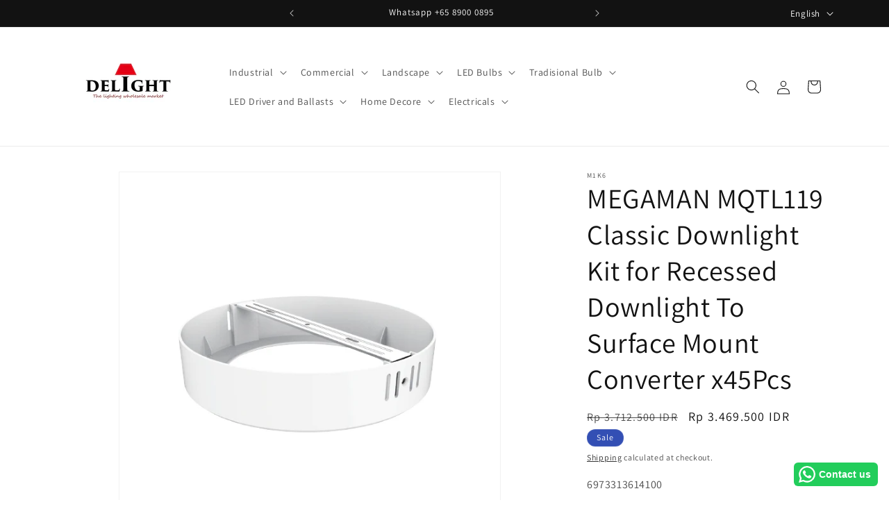

--- FILE ---
content_type: text/html; charset=utf-8
request_url: https://delight.id/products/megaman-mqtl119-classic-downlight-kit-for-recessed-downlight-to-surface-mount-converter-x60pcs-1
body_size: 35749
content:
<!doctype html>
<html class="js" lang="en">
  <head>

<!-- Google tag (gtag.js) --> <script async src="https://www.googletagmanager.com/gtag/js?id=AW-16773882282"></script> <script> window.dataLayer = window.dataLayer || []; function gtag(){dataLayer.push(arguments);} gtag('js', new Date()); gtag('config', 'AW-16773882282'); </script>
    
    
    
    <meta charset="utf-8">
    <meta http-equiv="X-UA-Compatible" content="IE=edge">
    <meta name="viewport" content="width=device-width,initial-scale=1">
    <meta name="theme-color" content="">
    <link rel="canonical" href="https://delight.id/products/megaman-mqtl119-classic-downlight-kit-for-recessed-downlight-to-surface-mount-converter-x60pcs-1"><link rel="icon" type="image/png" href="//delight.id/cdn/shop/files/Fevi2.png?crop=center&height=32&v=1727407543&width=32"><link rel="preconnect" href="https://fonts.shopifycdn.com" crossorigin><title>
      MEGAMAN MQTL119 Classic Downlight Kit for Recessed Downlight To Surfac
 &ndash; Delight Indonesia</title>

    
      <meta name="description" content="Kit Lampu Tertanam Klasik MEGAMAN MQTL119 adalah solusi sempurna untuk mengubah lampu tertanam menjadi fixture permukaan. Kit berkualitas tinggi ini mudah dipasang dan memberikan desain modern yang elegan, sambil meningkatkan efisiensi dan presisi pencahayaan. Tingkatkan pencahayaan Anda dengan MEGAMAN dan rasakan pencahayaan berkualitas tinggi hari ini. Pelajari lebih lanjut sekarang.">
    

    

<meta property="og:site_name" content="Delight Indonesia">
<meta property="og:url" content="https://delight.id/products/megaman-mqtl119-classic-downlight-kit-for-recessed-downlight-to-surface-mount-converter-x60pcs-1">
<meta property="og:title" content="MEGAMAN MQTL119 Classic Downlight Kit for Recessed Downlight To Surfac">
<meta property="og:type" content="product">
<meta property="og:description" content="Kit Lampu Tertanam Klasik MEGAMAN MQTL119 adalah solusi sempurna untuk mengubah lampu tertanam menjadi fixture permukaan. Kit berkualitas tinggi ini mudah dipasang dan memberikan desain modern yang elegan, sambil meningkatkan efisiensi dan presisi pencahayaan. Tingkatkan pencahayaan Anda dengan MEGAMAN dan rasakan pencahayaan berkualitas tinggi hari ini. Pelajari lebih lanjut sekarang."><meta property="og:image" content="http://delight.id/cdn/shop/products/m1k6-fixture-round-6-megaman-mqtl119-classic-downlight-kit-for-recessed-downlight-to-surface-mount-converter-x60pcs-clsv1dlr150smkit-28556463833264_2c5179f2-3b9a-4b01-af81-2393590f47f2.png?v=1668350056">
  <meta property="og:image:secure_url" content="https://delight.id/cdn/shop/products/m1k6-fixture-round-6-megaman-mqtl119-classic-downlight-kit-for-recessed-downlight-to-surface-mount-converter-x60pcs-clsv1dlr150smkit-28556463833264_2c5179f2-3b9a-4b01-af81-2393590f47f2.png?v=1668350056">
  <meta property="og:image:width" content="600">
  <meta property="og:image:height" content="600"><meta property="og:price:amount" content="3.469.500">
  <meta property="og:price:currency" content="IDR"><meta name="twitter:card" content="summary_large_image">
<meta name="twitter:title" content="MEGAMAN MQTL119 Classic Downlight Kit for Recessed Downlight To Surfac">
<meta name="twitter:description" content="Kit Lampu Tertanam Klasik MEGAMAN MQTL119 adalah solusi sempurna untuk mengubah lampu tertanam menjadi fixture permukaan. Kit berkualitas tinggi ini mudah dipasang dan memberikan desain modern yang elegan, sambil meningkatkan efisiensi dan presisi pencahayaan. Tingkatkan pencahayaan Anda dengan MEGAMAN dan rasakan pencahayaan berkualitas tinggi hari ini. Pelajari lebih lanjut sekarang.">


    <script src="//delight.id/cdn/shop/t/5/assets/constants.js?v=58251544750838685771717055883" defer="defer"></script>
    <script src="//delight.id/cdn/shop/t/5/assets/pubsub.js?v=158357773527763999511717055883" defer="defer"></script>
    <script src="//delight.id/cdn/shop/t/5/assets/global.js?v=136628361274817707361717055883" defer="defer"></script><script src="//delight.id/cdn/shop/t/5/assets/animations.js?v=88693664871331136111717055882" defer="defer"></script><script>window.performance && window.performance.mark && window.performance.mark('shopify.content_for_header.start');</script><meta name="google-site-verification" content="wX-gw7pZsO7kddaRPTTQVwXzooMpqA-8voR3TXH-jdg">
<meta id="shopify-digital-wallet" name="shopify-digital-wallet" content="/66658238764/digital_wallets/dialog">
<link rel="alternate" hreflang="x-default" href="https://delight.id/products/megaman-mqtl119-classic-downlight-kit-for-recessed-downlight-to-surface-mount-converter-x60pcs-1">
<link rel="alternate" hreflang="en" href="https://delight.id/products/megaman-mqtl119-classic-downlight-kit-for-recessed-downlight-to-surface-mount-converter-x60pcs-1">
<link rel="alternate" hreflang="id" href="https://delight.id/id/products/megaman-mqtl119-classic-downlight-kit-for-recessed-downlight-to-surface-mount-converter-x60pcs-1">
<link rel="alternate" type="application/json+oembed" href="https://delight.id/products/megaman-mqtl119-classic-downlight-kit-for-recessed-downlight-to-surface-mount-converter-x60pcs-1.oembed">
<script async="async" src="/checkouts/internal/preloads.js?locale=en-ID"></script>
<script id="shopify-features" type="application/json">{"accessToken":"2d96d6d1d5022d66fc7dad84eb9060d0","betas":["rich-media-storefront-analytics"],"domain":"delight.id","predictiveSearch":true,"shopId":66658238764,"locale":"en"}</script>
<script>var Shopify = Shopify || {};
Shopify.shop = "delightlighting.myshopify.com";
Shopify.locale = "en";
Shopify.currency = {"active":"IDR","rate":"1.0"};
Shopify.country = "ID";
Shopify.theme = {"name":"Dawn 14.0.0 30May 2024 - Live and working","id":168642674988,"schema_name":"Dawn","schema_version":"14.0.0","theme_store_id":887,"role":"main"};
Shopify.theme.handle = "null";
Shopify.theme.style = {"id":null,"handle":null};
Shopify.cdnHost = "delight.id/cdn";
Shopify.routes = Shopify.routes || {};
Shopify.routes.root = "/";</script>
<script type="module">!function(o){(o.Shopify=o.Shopify||{}).modules=!0}(window);</script>
<script>!function(o){function n(){var o=[];function n(){o.push(Array.prototype.slice.apply(arguments))}return n.q=o,n}var t=o.Shopify=o.Shopify||{};t.loadFeatures=n(),t.autoloadFeatures=n()}(window);</script>
<script id="shop-js-analytics" type="application/json">{"pageType":"product"}</script>
<script defer="defer" async type="module" src="//delight.id/cdn/shopifycloud/shop-js/modules/v2/client.init-shop-cart-sync_C5BV16lS.en.esm.js"></script>
<script defer="defer" async type="module" src="//delight.id/cdn/shopifycloud/shop-js/modules/v2/chunk.common_CygWptCX.esm.js"></script>
<script type="module">
  await import("//delight.id/cdn/shopifycloud/shop-js/modules/v2/client.init-shop-cart-sync_C5BV16lS.en.esm.js");
await import("//delight.id/cdn/shopifycloud/shop-js/modules/v2/chunk.common_CygWptCX.esm.js");

  window.Shopify.SignInWithShop?.initShopCartSync?.({"fedCMEnabled":true,"windoidEnabled":true});

</script>
<script>(function() {
  var isLoaded = false;
  function asyncLoad() {
    if (isLoaded) return;
    isLoaded = true;
    var urls = ["https:\/\/configs.carthike.com\/carthike.js?shop=delightlighting.myshopify.com"];
    for (var i = 0; i < urls.length; i++) {
      var s = document.createElement('script');
      s.type = 'text/javascript';
      s.async = true;
      s.src = urls[i];
      var x = document.getElementsByTagName('script')[0];
      x.parentNode.insertBefore(s, x);
    }
  };
  if(window.attachEvent) {
    window.attachEvent('onload', asyncLoad);
  } else {
    window.addEventListener('load', asyncLoad, false);
  }
})();</script>
<script id="__st">var __st={"a":66658238764,"offset":25200,"reqid":"711819c2-ad6c-4fc8-8e09-88e94acd72c8-1768704774","pageurl":"delight.id\/products\/megaman-mqtl119-classic-downlight-kit-for-recessed-downlight-to-surface-mount-converter-x60pcs-1","u":"19a4dceb37dd","p":"product","rtyp":"product","rid":8006994886956};</script>
<script>window.ShopifyPaypalV4VisibilityTracking = true;</script>
<script id="captcha-bootstrap">!function(){'use strict';const t='contact',e='account',n='new_comment',o=[[t,t],['blogs',n],['comments',n],[t,'customer']],c=[[e,'customer_login'],[e,'guest_login'],[e,'recover_customer_password'],[e,'create_customer']],r=t=>t.map((([t,e])=>`form[action*='/${t}']:not([data-nocaptcha='true']) input[name='form_type'][value='${e}']`)).join(','),a=t=>()=>t?[...document.querySelectorAll(t)].map((t=>t.form)):[];function s(){const t=[...o],e=r(t);return a(e)}const i='password',u='form_key',d=['recaptcha-v3-token','g-recaptcha-response','h-captcha-response',i],f=()=>{try{return window.sessionStorage}catch{return}},m='__shopify_v',_=t=>t.elements[u];function p(t,e,n=!1){try{const o=window.sessionStorage,c=JSON.parse(o.getItem(e)),{data:r}=function(t){const{data:e,action:n}=t;return t[m]||n?{data:e,action:n}:{data:t,action:n}}(c);for(const[e,n]of Object.entries(r))t.elements[e]&&(t.elements[e].value=n);n&&o.removeItem(e)}catch(o){console.error('form repopulation failed',{error:o})}}const l='form_type',E='cptcha';function T(t){t.dataset[E]=!0}const w=window,h=w.document,L='Shopify',v='ce_forms',y='captcha';let A=!1;((t,e)=>{const n=(g='f06e6c50-85a8-45c8-87d0-21a2b65856fe',I='https://cdn.shopify.com/shopifycloud/storefront-forms-hcaptcha/ce_storefront_forms_captcha_hcaptcha.v1.5.2.iife.js',D={infoText:'Protected by hCaptcha',privacyText:'Privacy',termsText:'Terms'},(t,e,n)=>{const o=w[L][v],c=o.bindForm;if(c)return c(t,g,e,D).then(n);var r;o.q.push([[t,g,e,D],n]),r=I,A||(h.body.append(Object.assign(h.createElement('script'),{id:'captcha-provider',async:!0,src:r})),A=!0)});var g,I,D;w[L]=w[L]||{},w[L][v]=w[L][v]||{},w[L][v].q=[],w[L][y]=w[L][y]||{},w[L][y].protect=function(t,e){n(t,void 0,e),T(t)},Object.freeze(w[L][y]),function(t,e,n,w,h,L){const[v,y,A,g]=function(t,e,n){const i=e?o:[],u=t?c:[],d=[...i,...u],f=r(d),m=r(i),_=r(d.filter((([t,e])=>n.includes(e))));return[a(f),a(m),a(_),s()]}(w,h,L),I=t=>{const e=t.target;return e instanceof HTMLFormElement?e:e&&e.form},D=t=>v().includes(t);t.addEventListener('submit',(t=>{const e=I(t);if(!e)return;const n=D(e)&&!e.dataset.hcaptchaBound&&!e.dataset.recaptchaBound,o=_(e),c=g().includes(e)&&(!o||!o.value);(n||c)&&t.preventDefault(),c&&!n&&(function(t){try{if(!f())return;!function(t){const e=f();if(!e)return;const n=_(t);if(!n)return;const o=n.value;o&&e.removeItem(o)}(t);const e=Array.from(Array(32),(()=>Math.random().toString(36)[2])).join('');!function(t,e){_(t)||t.append(Object.assign(document.createElement('input'),{type:'hidden',name:u})),t.elements[u].value=e}(t,e),function(t,e){const n=f();if(!n)return;const o=[...t.querySelectorAll(`input[type='${i}']`)].map((({name:t})=>t)),c=[...d,...o],r={};for(const[a,s]of new FormData(t).entries())c.includes(a)||(r[a]=s);n.setItem(e,JSON.stringify({[m]:1,action:t.action,data:r}))}(t,e)}catch(e){console.error('failed to persist form',e)}}(e),e.submit())}));const S=(t,e)=>{t&&!t.dataset[E]&&(n(t,e.some((e=>e===t))),T(t))};for(const o of['focusin','change'])t.addEventListener(o,(t=>{const e=I(t);D(e)&&S(e,y())}));const B=e.get('form_key'),M=e.get(l),P=B&&M;t.addEventListener('DOMContentLoaded',(()=>{const t=y();if(P)for(const e of t)e.elements[l].value===M&&p(e,B);[...new Set([...A(),...v().filter((t=>'true'===t.dataset.shopifyCaptcha))])].forEach((e=>S(e,t)))}))}(h,new URLSearchParams(w.location.search),n,t,e,['guest_login'])})(!0,!0)}();</script>
<script integrity="sha256-4kQ18oKyAcykRKYeNunJcIwy7WH5gtpwJnB7kiuLZ1E=" data-source-attribution="shopify.loadfeatures" defer="defer" src="//delight.id/cdn/shopifycloud/storefront/assets/storefront/load_feature-a0a9edcb.js" crossorigin="anonymous"></script>
<script data-source-attribution="shopify.dynamic_checkout.dynamic.init">var Shopify=Shopify||{};Shopify.PaymentButton=Shopify.PaymentButton||{isStorefrontPortableWallets:!0,init:function(){window.Shopify.PaymentButton.init=function(){};var t=document.createElement("script");t.src="https://delight.id/cdn/shopifycloud/portable-wallets/latest/portable-wallets.en.js",t.type="module",document.head.appendChild(t)}};
</script>
<script data-source-attribution="shopify.dynamic_checkout.buyer_consent">
  function portableWalletsHideBuyerConsent(e){var t=document.getElementById("shopify-buyer-consent"),n=document.getElementById("shopify-subscription-policy-button");t&&n&&(t.classList.add("hidden"),t.setAttribute("aria-hidden","true"),n.removeEventListener("click",e))}function portableWalletsShowBuyerConsent(e){var t=document.getElementById("shopify-buyer-consent"),n=document.getElementById("shopify-subscription-policy-button");t&&n&&(t.classList.remove("hidden"),t.removeAttribute("aria-hidden"),n.addEventListener("click",e))}window.Shopify?.PaymentButton&&(window.Shopify.PaymentButton.hideBuyerConsent=portableWalletsHideBuyerConsent,window.Shopify.PaymentButton.showBuyerConsent=portableWalletsShowBuyerConsent);
</script>
<script>
  function portableWalletsCleanup(e){e&&e.src&&console.error("Failed to load portable wallets script "+e.src);var t=document.querySelectorAll("shopify-accelerated-checkout .shopify-payment-button__skeleton, shopify-accelerated-checkout-cart .wallet-cart-button__skeleton"),e=document.getElementById("shopify-buyer-consent");for(let e=0;e<t.length;e++)t[e].remove();e&&e.remove()}function portableWalletsNotLoadedAsModule(e){e instanceof ErrorEvent&&"string"==typeof e.message&&e.message.includes("import.meta")&&"string"==typeof e.filename&&e.filename.includes("portable-wallets")&&(window.removeEventListener("error",portableWalletsNotLoadedAsModule),window.Shopify.PaymentButton.failedToLoad=e,"loading"===document.readyState?document.addEventListener("DOMContentLoaded",window.Shopify.PaymentButton.init):window.Shopify.PaymentButton.init())}window.addEventListener("error",portableWalletsNotLoadedAsModule);
</script>

<script type="module" src="https://delight.id/cdn/shopifycloud/portable-wallets/latest/portable-wallets.en.js" onError="portableWalletsCleanup(this)" crossorigin="anonymous"></script>
<script nomodule>
  document.addEventListener("DOMContentLoaded", portableWalletsCleanup);
</script>

<script id='scb4127' type='text/javascript' async='' src='https://delight.id/cdn/shopifycloud/privacy-banner/storefront-banner.js'></script><link id="shopify-accelerated-checkout-styles" rel="stylesheet" media="screen" href="https://delight.id/cdn/shopifycloud/portable-wallets/latest/accelerated-checkout-backwards-compat.css" crossorigin="anonymous">
<style id="shopify-accelerated-checkout-cart">
        #shopify-buyer-consent {
  margin-top: 1em;
  display: inline-block;
  width: 100%;
}

#shopify-buyer-consent.hidden {
  display: none;
}

#shopify-subscription-policy-button {
  background: none;
  border: none;
  padding: 0;
  text-decoration: underline;
  font-size: inherit;
  cursor: pointer;
}

#shopify-subscription-policy-button::before {
  box-shadow: none;
}

      </style>
<script id="sections-script" data-sections="header" defer="defer" src="//delight.id/cdn/shop/t/5/compiled_assets/scripts.js?v=771"></script>
<script>window.performance && window.performance.mark && window.performance.mark('shopify.content_for_header.end');</script>


    <style data-shopify>
      @font-face {
  font-family: Assistant;
  font-weight: 400;
  font-style: normal;
  font-display: swap;
  src: url("//delight.id/cdn/fonts/assistant/assistant_n4.9120912a469cad1cc292572851508ca49d12e768.woff2") format("woff2"),
       url("//delight.id/cdn/fonts/assistant/assistant_n4.6e9875ce64e0fefcd3f4446b7ec9036b3ddd2985.woff") format("woff");
}

      @font-face {
  font-family: Assistant;
  font-weight: 700;
  font-style: normal;
  font-display: swap;
  src: url("//delight.id/cdn/fonts/assistant/assistant_n7.bf44452348ec8b8efa3aa3068825305886b1c83c.woff2") format("woff2"),
       url("//delight.id/cdn/fonts/assistant/assistant_n7.0c887fee83f6b3bda822f1150b912c72da0f7b64.woff") format("woff");
}

      
      
      @font-face {
  font-family: Assistant;
  font-weight: 400;
  font-style: normal;
  font-display: swap;
  src: url("//delight.id/cdn/fonts/assistant/assistant_n4.9120912a469cad1cc292572851508ca49d12e768.woff2") format("woff2"),
       url("//delight.id/cdn/fonts/assistant/assistant_n4.6e9875ce64e0fefcd3f4446b7ec9036b3ddd2985.woff") format("woff");
}


      
        :root,
        .color-scheme-1 {
          --color-background: 255,255,255;
        
          --gradient-background: #ffffff;
        

        

        --color-foreground: 18,18,18;
        --color-background-contrast: 191,191,191;
        --color-shadow: 18,18,18;
        --color-button: 18,18,18;
        --color-button-text: 255,255,255;
        --color-secondary-button: 255,255,255;
        --color-secondary-button-text: 18,18,18;
        --color-link: 18,18,18;
        --color-badge-foreground: 18,18,18;
        --color-badge-background: 255,255,255;
        --color-badge-border: 18,18,18;
        --payment-terms-background-color: rgb(255 255 255);
      }
      
        
        .color-scheme-2 {
          --color-background: 243,243,243;
        
          --gradient-background: #f3f3f3;
        

        

        --color-foreground: 18,18,18;
        --color-background-contrast: 179,179,179;
        --color-shadow: 18,18,18;
        --color-button: 18,18,18;
        --color-button-text: 243,243,243;
        --color-secondary-button: 243,243,243;
        --color-secondary-button-text: 18,18,18;
        --color-link: 18,18,18;
        --color-badge-foreground: 18,18,18;
        --color-badge-background: 243,243,243;
        --color-badge-border: 18,18,18;
        --payment-terms-background-color: rgb(243 243 243);
      }
      
        
        .color-scheme-3 {
          --color-background: 36,40,51;
        
          --gradient-background: #242833;
        

        

        --color-foreground: 255,255,255;
        --color-background-contrast: 47,52,66;
        --color-shadow: 18,18,18;
        --color-button: 255,255,255;
        --color-button-text: 0,0,0;
        --color-secondary-button: 36,40,51;
        --color-secondary-button-text: 255,255,255;
        --color-link: 255,255,255;
        --color-badge-foreground: 255,255,255;
        --color-badge-background: 36,40,51;
        --color-badge-border: 255,255,255;
        --payment-terms-background-color: rgb(36 40 51);
      }
      
        
        .color-scheme-4 {
          --color-background: 18,18,18;
        
          --gradient-background: #121212;
        

        

        --color-foreground: 255,255,255;
        --color-background-contrast: 146,146,146;
        --color-shadow: 18,18,18;
        --color-button: 255,255,255;
        --color-button-text: 18,18,18;
        --color-secondary-button: 18,18,18;
        --color-secondary-button-text: 255,255,255;
        --color-link: 255,255,255;
        --color-badge-foreground: 255,255,255;
        --color-badge-background: 18,18,18;
        --color-badge-border: 255,255,255;
        --payment-terms-background-color: rgb(18 18 18);
      }
      
        
        .color-scheme-5 {
          --color-background: 51,79,180;
        
          --gradient-background: #334fb4;
        

        

        --color-foreground: 255,255,255;
        --color-background-contrast: 23,35,81;
        --color-shadow: 18,18,18;
        --color-button: 255,255,255;
        --color-button-text: 51,79,180;
        --color-secondary-button: 51,79,180;
        --color-secondary-button-text: 255,255,255;
        --color-link: 255,255,255;
        --color-badge-foreground: 255,255,255;
        --color-badge-background: 51,79,180;
        --color-badge-border: 255,255,255;
        --payment-terms-background-color: rgb(51 79 180);
      }
      

      body, .color-scheme-1, .color-scheme-2, .color-scheme-3, .color-scheme-4, .color-scheme-5 {
        color: rgba(var(--color-foreground), 0.75);
        background-color: rgb(var(--color-background));
      }

      :root {
        --font-body-family: Assistant, sans-serif;
        --font-body-style: normal;
        --font-body-weight: 400;
        --font-body-weight-bold: 700;

        --font-heading-family: Assistant, sans-serif;
        --font-heading-style: normal;
        --font-heading-weight: 400;

        --font-body-scale: 1.0;
        --font-heading-scale: 1.0;

        --media-padding: px;
        --media-border-opacity: 0.05;
        --media-border-width: 1px;
        --media-radius: 0px;
        --media-shadow-opacity: 0.0;
        --media-shadow-horizontal-offset: 0px;
        --media-shadow-vertical-offset: 4px;
        --media-shadow-blur-radius: 5px;
        --media-shadow-visible: 0;

        --page-width: 120rem;
        --page-width-margin: 0rem;

        --product-card-image-padding: 0.0rem;
        --product-card-corner-radius: 0.0rem;
        --product-card-text-alignment: left;
        --product-card-border-width: 0.0rem;
        --product-card-border-opacity: 0.1;
        --product-card-shadow-opacity: 0.0;
        --product-card-shadow-visible: 0;
        --product-card-shadow-horizontal-offset: 0.0rem;
        --product-card-shadow-vertical-offset: 0.4rem;
        --product-card-shadow-blur-radius: 0.5rem;

        --collection-card-image-padding: 0.0rem;
        --collection-card-corner-radius: 0.0rem;
        --collection-card-text-alignment: left;
        --collection-card-border-width: 0.0rem;
        --collection-card-border-opacity: 0.1;
        --collection-card-shadow-opacity: 0.0;
        --collection-card-shadow-visible: 0;
        --collection-card-shadow-horizontal-offset: 0.0rem;
        --collection-card-shadow-vertical-offset: 0.4rem;
        --collection-card-shadow-blur-radius: 0.5rem;

        --blog-card-image-padding: 0.0rem;
        --blog-card-corner-radius: 0.0rem;
        --blog-card-text-alignment: left;
        --blog-card-border-width: 0.0rem;
        --blog-card-border-opacity: 0.1;
        --blog-card-shadow-opacity: 0.0;
        --blog-card-shadow-visible: 0;
        --blog-card-shadow-horizontal-offset: 0.0rem;
        --blog-card-shadow-vertical-offset: 0.4rem;
        --blog-card-shadow-blur-radius: 0.5rem;

        --badge-corner-radius: 4.0rem;

        --popup-border-width: 1px;
        --popup-border-opacity: 0.1;
        --popup-corner-radius: 0px;
        --popup-shadow-opacity: 0.0;
        --popup-shadow-horizontal-offset: 0px;
        --popup-shadow-vertical-offset: 4px;
        --popup-shadow-blur-radius: 5px;

        --drawer-border-width: 1px;
        --drawer-border-opacity: 0.1;
        --drawer-shadow-opacity: 0.0;
        --drawer-shadow-horizontal-offset: 0px;
        --drawer-shadow-vertical-offset: 4px;
        --drawer-shadow-blur-radius: 5px;

        --spacing-sections-desktop: 0px;
        --spacing-sections-mobile: 0px;

        --grid-desktop-vertical-spacing: 8px;
        --grid-desktop-horizontal-spacing: 8px;
        --grid-mobile-vertical-spacing: 4px;
        --grid-mobile-horizontal-spacing: 4px;

        --text-boxes-border-opacity: 0.1;
        --text-boxes-border-width: 0px;
        --text-boxes-radius: 0px;
        --text-boxes-shadow-opacity: 0.0;
        --text-boxes-shadow-visible: 0;
        --text-boxes-shadow-horizontal-offset: 0px;
        --text-boxes-shadow-vertical-offset: 4px;
        --text-boxes-shadow-blur-radius: 5px;

        --buttons-radius: 0px;
        --buttons-radius-outset: 0px;
        --buttons-border-width: 1px;
        --buttons-border-opacity: 1.0;
        --buttons-shadow-opacity: 0.0;
        --buttons-shadow-visible: 0;
        --buttons-shadow-horizontal-offset: 0px;
        --buttons-shadow-vertical-offset: 4px;
        --buttons-shadow-blur-radius: 5px;
        --buttons-border-offset: 0px;

        --inputs-radius: 0px;
        --inputs-border-width: 1px;
        --inputs-border-opacity: 0.55;
        --inputs-shadow-opacity: 0.0;
        --inputs-shadow-horizontal-offset: 0px;
        --inputs-margin-offset: 0px;
        --inputs-shadow-vertical-offset: 4px;
        --inputs-shadow-blur-radius: 5px;
        --inputs-radius-outset: 0px;

        --variant-pills-radius: 40px;
        --variant-pills-border-width: 1px;
        --variant-pills-border-opacity: 0.55;
        --variant-pills-shadow-opacity: 0.0;
        --variant-pills-shadow-horizontal-offset: 0px;
        --variant-pills-shadow-vertical-offset: 4px;
        --variant-pills-shadow-blur-radius: 5px;
      }

      *,
      *::before,
      *::after {
        box-sizing: inherit;
      }

      html {
        box-sizing: border-box;
        font-size: calc(var(--font-body-scale) * 62.5%);
        height: 100%;
      }

      body {
        display: grid;
        grid-template-rows: auto auto 1fr auto;
        grid-template-columns: 100%;
        min-height: 100%;
        margin: 0;
        font-size: 1.5rem;
        letter-spacing: 0.06rem;
        line-height: calc(1 + 0.8 / var(--font-body-scale));
        font-family: var(--font-body-family);
        font-style: var(--font-body-style);
        font-weight: var(--font-body-weight);
      }

      @media screen and (min-width: 750px) {
        body {
          font-size: 1.6rem;
        }
      }
    </style>

    <link href="//delight.id/cdn/shop/t/5/assets/base.css?v=16534392784228263581717055882" rel="stylesheet" type="text/css" media="all" />

      <link rel="preload" as="font" href="//delight.id/cdn/fonts/assistant/assistant_n4.9120912a469cad1cc292572851508ca49d12e768.woff2" type="font/woff2" crossorigin>
      

      <link rel="preload" as="font" href="//delight.id/cdn/fonts/assistant/assistant_n4.9120912a469cad1cc292572851508ca49d12e768.woff2" type="font/woff2" crossorigin>
      
<link href="//delight.id/cdn/shop/t/5/assets/component-localization-form.css?v=120620094879297847921717055883" rel="stylesheet" type="text/css" media="all" />
      <script src="//delight.id/cdn/shop/t/5/assets/localization-form.js?v=169565320306168926741717055883" defer="defer"></script><link
        rel="stylesheet"
        href="//delight.id/cdn/shop/t/5/assets/component-predictive-search.css?v=118923337488134913561717055883"
        media="print"
        onload="this.media='all'"
      ><script>
      if (Shopify.designMode) {
        document.documentElement.classList.add('shopify-design-mode');
      }
    </script>
  <link href="https://monorail-edge.shopifysvc.com" rel="dns-prefetch">
<script>(function(){if ("sendBeacon" in navigator && "performance" in window) {try {var session_token_from_headers = performance.getEntriesByType('navigation')[0].serverTiming.find(x => x.name == '_s').description;} catch {var session_token_from_headers = undefined;}var session_cookie_matches = document.cookie.match(/_shopify_s=([^;]*)/);var session_token_from_cookie = session_cookie_matches && session_cookie_matches.length === 2 ? session_cookie_matches[1] : "";var session_token = session_token_from_headers || session_token_from_cookie || "";function handle_abandonment_event(e) {var entries = performance.getEntries().filter(function(entry) {return /monorail-edge.shopifysvc.com/.test(entry.name);});if (!window.abandonment_tracked && entries.length === 0) {window.abandonment_tracked = true;var currentMs = Date.now();var navigation_start = performance.timing.navigationStart;var payload = {shop_id: 66658238764,url: window.location.href,navigation_start,duration: currentMs - navigation_start,session_token,page_type: "product"};window.navigator.sendBeacon("https://monorail-edge.shopifysvc.com/v1/produce", JSON.stringify({schema_id: "online_store_buyer_site_abandonment/1.1",payload: payload,metadata: {event_created_at_ms: currentMs,event_sent_at_ms: currentMs}}));}}window.addEventListener('pagehide', handle_abandonment_event);}}());</script>
<script id="web-pixels-manager-setup">(function e(e,d,r,n,o){if(void 0===o&&(o={}),!Boolean(null===(a=null===(i=window.Shopify)||void 0===i?void 0:i.analytics)||void 0===a?void 0:a.replayQueue)){var i,a;window.Shopify=window.Shopify||{};var t=window.Shopify;t.analytics=t.analytics||{};var s=t.analytics;s.replayQueue=[],s.publish=function(e,d,r){return s.replayQueue.push([e,d,r]),!0};try{self.performance.mark("wpm:start")}catch(e){}var l=function(){var e={modern:/Edge?\/(1{2}[4-9]|1[2-9]\d|[2-9]\d{2}|\d{4,})\.\d+(\.\d+|)|Firefox\/(1{2}[4-9]|1[2-9]\d|[2-9]\d{2}|\d{4,})\.\d+(\.\d+|)|Chrom(ium|e)\/(9{2}|\d{3,})\.\d+(\.\d+|)|(Maci|X1{2}).+ Version\/(15\.\d+|(1[6-9]|[2-9]\d|\d{3,})\.\d+)([,.]\d+|)( \(\w+\)|)( Mobile\/\w+|) Safari\/|Chrome.+OPR\/(9{2}|\d{3,})\.\d+\.\d+|(CPU[ +]OS|iPhone[ +]OS|CPU[ +]iPhone|CPU IPhone OS|CPU iPad OS)[ +]+(15[._]\d+|(1[6-9]|[2-9]\d|\d{3,})[._]\d+)([._]\d+|)|Android:?[ /-](13[3-9]|1[4-9]\d|[2-9]\d{2}|\d{4,})(\.\d+|)(\.\d+|)|Android.+Firefox\/(13[5-9]|1[4-9]\d|[2-9]\d{2}|\d{4,})\.\d+(\.\d+|)|Android.+Chrom(ium|e)\/(13[3-9]|1[4-9]\d|[2-9]\d{2}|\d{4,})\.\d+(\.\d+|)|SamsungBrowser\/([2-9]\d|\d{3,})\.\d+/,legacy:/Edge?\/(1[6-9]|[2-9]\d|\d{3,})\.\d+(\.\d+|)|Firefox\/(5[4-9]|[6-9]\d|\d{3,})\.\d+(\.\d+|)|Chrom(ium|e)\/(5[1-9]|[6-9]\d|\d{3,})\.\d+(\.\d+|)([\d.]+$|.*Safari\/(?![\d.]+ Edge\/[\d.]+$))|(Maci|X1{2}).+ Version\/(10\.\d+|(1[1-9]|[2-9]\d|\d{3,})\.\d+)([,.]\d+|)( \(\w+\)|)( Mobile\/\w+|) Safari\/|Chrome.+OPR\/(3[89]|[4-9]\d|\d{3,})\.\d+\.\d+|(CPU[ +]OS|iPhone[ +]OS|CPU[ +]iPhone|CPU IPhone OS|CPU iPad OS)[ +]+(10[._]\d+|(1[1-9]|[2-9]\d|\d{3,})[._]\d+)([._]\d+|)|Android:?[ /-](13[3-9]|1[4-9]\d|[2-9]\d{2}|\d{4,})(\.\d+|)(\.\d+|)|Mobile Safari.+OPR\/([89]\d|\d{3,})\.\d+\.\d+|Android.+Firefox\/(13[5-9]|1[4-9]\d|[2-9]\d{2}|\d{4,})\.\d+(\.\d+|)|Android.+Chrom(ium|e)\/(13[3-9]|1[4-9]\d|[2-9]\d{2}|\d{4,})\.\d+(\.\d+|)|Android.+(UC? ?Browser|UCWEB|U3)[ /]?(15\.([5-9]|\d{2,})|(1[6-9]|[2-9]\d|\d{3,})\.\d+)\.\d+|SamsungBrowser\/(5\.\d+|([6-9]|\d{2,})\.\d+)|Android.+MQ{2}Browser\/(14(\.(9|\d{2,})|)|(1[5-9]|[2-9]\d|\d{3,})(\.\d+|))(\.\d+|)|K[Aa][Ii]OS\/(3\.\d+|([4-9]|\d{2,})\.\d+)(\.\d+|)/},d=e.modern,r=e.legacy,n=navigator.userAgent;return n.match(d)?"modern":n.match(r)?"legacy":"unknown"}(),u="modern"===l?"modern":"legacy",c=(null!=n?n:{modern:"",legacy:""})[u],f=function(e){return[e.baseUrl,"/wpm","/b",e.hashVersion,"modern"===e.buildTarget?"m":"l",".js"].join("")}({baseUrl:d,hashVersion:r,buildTarget:u}),m=function(e){var d=e.version,r=e.bundleTarget,n=e.surface,o=e.pageUrl,i=e.monorailEndpoint;return{emit:function(e){var a=e.status,t=e.errorMsg,s=(new Date).getTime(),l=JSON.stringify({metadata:{event_sent_at_ms:s},events:[{schema_id:"web_pixels_manager_load/3.1",payload:{version:d,bundle_target:r,page_url:o,status:a,surface:n,error_msg:t},metadata:{event_created_at_ms:s}}]});if(!i)return console&&console.warn&&console.warn("[Web Pixels Manager] No Monorail endpoint provided, skipping logging."),!1;try{return self.navigator.sendBeacon.bind(self.navigator)(i,l)}catch(e){}var u=new XMLHttpRequest;try{return u.open("POST",i,!0),u.setRequestHeader("Content-Type","text/plain"),u.send(l),!0}catch(e){return console&&console.warn&&console.warn("[Web Pixels Manager] Got an unhandled error while logging to Monorail."),!1}}}}({version:r,bundleTarget:l,surface:e.surface,pageUrl:self.location.href,monorailEndpoint:e.monorailEndpoint});try{o.browserTarget=l,function(e){var d=e.src,r=e.async,n=void 0===r||r,o=e.onload,i=e.onerror,a=e.sri,t=e.scriptDataAttributes,s=void 0===t?{}:t,l=document.createElement("script"),u=document.querySelector("head"),c=document.querySelector("body");if(l.async=n,l.src=d,a&&(l.integrity=a,l.crossOrigin="anonymous"),s)for(var f in s)if(Object.prototype.hasOwnProperty.call(s,f))try{l.dataset[f]=s[f]}catch(e){}if(o&&l.addEventListener("load",o),i&&l.addEventListener("error",i),u)u.appendChild(l);else{if(!c)throw new Error("Did not find a head or body element to append the script");c.appendChild(l)}}({src:f,async:!0,onload:function(){if(!function(){var e,d;return Boolean(null===(d=null===(e=window.Shopify)||void 0===e?void 0:e.analytics)||void 0===d?void 0:d.initialized)}()){var d=window.webPixelsManager.init(e)||void 0;if(d){var r=window.Shopify.analytics;r.replayQueue.forEach((function(e){var r=e[0],n=e[1],o=e[2];d.publishCustomEvent(r,n,o)})),r.replayQueue=[],r.publish=d.publishCustomEvent,r.visitor=d.visitor,r.initialized=!0}}},onerror:function(){return m.emit({status:"failed",errorMsg:"".concat(f," has failed to load")})},sri:function(e){var d=/^sha384-[A-Za-z0-9+/=]+$/;return"string"==typeof e&&d.test(e)}(c)?c:"",scriptDataAttributes:o}),m.emit({status:"loading"})}catch(e){m.emit({status:"failed",errorMsg:(null==e?void 0:e.message)||"Unknown error"})}}})({shopId: 66658238764,storefrontBaseUrl: "https://delight.id",extensionsBaseUrl: "https://extensions.shopifycdn.com/cdn/shopifycloud/web-pixels-manager",monorailEndpoint: "https://monorail-edge.shopifysvc.com/unstable/produce_batch",surface: "storefront-renderer",enabledBetaFlags: ["2dca8a86"],webPixelsConfigList: [{"id":"1681981740","configuration":"{\"hashed_organization_id\":\"d079255827c0f150f5c30011dcf2104c_v1\",\"app_key\":\"delightlighting\",\"allow_collect_personal_data\":\"true\"}","eventPayloadVersion":"v1","runtimeContext":"STRICT","scriptVersion":"c3e64302e4c6a915b615bb03ddf3784a","type":"APP","apiClientId":111542,"privacyPurposes":["ANALYTICS","MARKETING","SALE_OF_DATA"],"dataSharingAdjustments":{"protectedCustomerApprovalScopes":["read_customer_address","read_customer_email","read_customer_name","read_customer_personal_data","read_customer_phone"]}},{"id":"1100349740","configuration":"{\"config\":\"{\\\"pixel_id\\\":\\\"G-MDVWZ34B8V\\\",\\\"target_country\\\":\\\"ID\\\",\\\"gtag_events\\\":[{\\\"type\\\":\\\"search\\\",\\\"action_label\\\":\\\"G-MDVWZ34B8V\\\"},{\\\"type\\\":\\\"begin_checkout\\\",\\\"action_label\\\":\\\"G-MDVWZ34B8V\\\"},{\\\"type\\\":\\\"view_item\\\",\\\"action_label\\\":[\\\"G-MDVWZ34B8V\\\",\\\"MC-BXCLWFDR0K\\\"]},{\\\"type\\\":\\\"purchase\\\",\\\"action_label\\\":[\\\"G-MDVWZ34B8V\\\",\\\"MC-BXCLWFDR0K\\\"]},{\\\"type\\\":\\\"page_view\\\",\\\"action_label\\\":[\\\"G-MDVWZ34B8V\\\",\\\"MC-BXCLWFDR0K\\\"]},{\\\"type\\\":\\\"add_payment_info\\\",\\\"action_label\\\":\\\"G-MDVWZ34B8V\\\"},{\\\"type\\\":\\\"add_to_cart\\\",\\\"action_label\\\":\\\"G-MDVWZ34B8V\\\"}],\\\"enable_monitoring_mode\\\":false}\"}","eventPayloadVersion":"v1","runtimeContext":"OPEN","scriptVersion":"b2a88bafab3e21179ed38636efcd8a93","type":"APP","apiClientId":1780363,"privacyPurposes":[],"dataSharingAdjustments":{"protectedCustomerApprovalScopes":["read_customer_address","read_customer_email","read_customer_name","read_customer_personal_data","read_customer_phone"]}},{"id":"1063616812","configuration":"{\"pixel_id\":\"1625220928387206\",\"pixel_type\":\"facebook_pixel\"}","eventPayloadVersion":"v1","runtimeContext":"OPEN","scriptVersion":"ca16bc87fe92b6042fbaa3acc2fbdaa6","type":"APP","apiClientId":2329312,"privacyPurposes":["ANALYTICS","MARKETING","SALE_OF_DATA"],"dataSharingAdjustments":{"protectedCustomerApprovalScopes":["read_customer_address","read_customer_email","read_customer_name","read_customer_personal_data","read_customer_phone"]}},{"id":"shopify-app-pixel","configuration":"{}","eventPayloadVersion":"v1","runtimeContext":"STRICT","scriptVersion":"0450","apiClientId":"shopify-pixel","type":"APP","privacyPurposes":["ANALYTICS","MARKETING"]},{"id":"shopify-custom-pixel","eventPayloadVersion":"v1","runtimeContext":"LAX","scriptVersion":"0450","apiClientId":"shopify-pixel","type":"CUSTOM","privacyPurposes":["ANALYTICS","MARKETING"]}],isMerchantRequest: false,initData: {"shop":{"name":"Delight Indonesia","paymentSettings":{"currencyCode":"IDR"},"myshopifyDomain":"delightlighting.myshopify.com","countryCode":"ID","storefrontUrl":"https:\/\/delight.id"},"customer":null,"cart":null,"checkout":null,"productVariants":[{"price":{"amount":3469500.0,"currencyCode":"IDR"},"product":{"title":"MEGAMAN MQTL119 Classic Downlight Kit for Recessed Downlight To Surface Mount Converter x45Pcs","vendor":"M1K6","id":"8006994886956","untranslatedTitle":"MEGAMAN MQTL119 Classic Downlight Kit for Recessed Downlight To Surface Mount Converter x45Pcs","url":"\/products\/megaman-mqtl119-classic-downlight-kit-for-recessed-downlight-to-surface-mount-converter-x60pcs-1","type":"Fixture"},"id":"43959813439788","image":{"src":"\/\/delight.id\/cdn\/shop\/products\/m1k6-fixture-round-6-megaman-mqtl119-classic-downlight-kit-for-recessed-downlight-to-surface-mount-converter-x60pcs-clsv1dlr150smkit-28556463833264_2c5179f2-3b9a-4b01-af81-2393590f47f2.png?v=1668350056"},"sku":"6973313614100","title":"Round \/ 6\"","untranslatedTitle":"Round \/ 6\""},{"price":{"amount":3469500.0,"currencyCode":"IDR"},"product":{"title":"MEGAMAN MQTL119 Classic Downlight Kit for Recessed Downlight To Surface Mount Converter x45Pcs","vendor":"M1K6","id":"8006994886956","untranslatedTitle":"MEGAMAN MQTL119 Classic Downlight Kit for Recessed Downlight To Surface Mount Converter x45Pcs","url":"\/products\/megaman-mqtl119-classic-downlight-kit-for-recessed-downlight-to-surface-mount-converter-x60pcs-1","type":"Fixture"},"id":"43959813505324","image":{"src":"\/\/delight.id\/cdn\/shop\/products\/m1k6-fixture-square-6-megaman-mqtl119-classic-downlight-kit-for-recessed-downlight-to-surface-mount-converter-x60pcs-clsv1dls150smkit-28556463800496_9a755415-38b6-4bee-ae5b-3fccc838e482.png?v=1668350058"},"sku":"6973313614117","title":"Square \/ 6\"","untranslatedTitle":"Square \/ 6\""}],"purchasingCompany":null},},"https://delight.id/cdn","fcfee988w5aeb613cpc8e4bc33m6693e112",{"modern":"","legacy":""},{"shopId":"66658238764","storefrontBaseUrl":"https:\/\/delight.id","extensionBaseUrl":"https:\/\/extensions.shopifycdn.com\/cdn\/shopifycloud\/web-pixels-manager","surface":"storefront-renderer","enabledBetaFlags":"[\"2dca8a86\"]","isMerchantRequest":"false","hashVersion":"fcfee988w5aeb613cpc8e4bc33m6693e112","publish":"custom","events":"[[\"page_viewed\",{}],[\"product_viewed\",{\"productVariant\":{\"price\":{\"amount\":3469500.0,\"currencyCode\":\"IDR\"},\"product\":{\"title\":\"MEGAMAN MQTL119 Classic Downlight Kit for Recessed Downlight To Surface Mount Converter x45Pcs\",\"vendor\":\"M1K6\",\"id\":\"8006994886956\",\"untranslatedTitle\":\"MEGAMAN MQTL119 Classic Downlight Kit for Recessed Downlight To Surface Mount Converter x45Pcs\",\"url\":\"\/products\/megaman-mqtl119-classic-downlight-kit-for-recessed-downlight-to-surface-mount-converter-x60pcs-1\",\"type\":\"Fixture\"},\"id\":\"43959813439788\",\"image\":{\"src\":\"\/\/delight.id\/cdn\/shop\/products\/m1k6-fixture-round-6-megaman-mqtl119-classic-downlight-kit-for-recessed-downlight-to-surface-mount-converter-x60pcs-clsv1dlr150smkit-28556463833264_2c5179f2-3b9a-4b01-af81-2393590f47f2.png?v=1668350056\"},\"sku\":\"6973313614100\",\"title\":\"Round \/ 6\\\"\",\"untranslatedTitle\":\"Round \/ 6\\\"\"}}]]"});</script><script>
  window.ShopifyAnalytics = window.ShopifyAnalytics || {};
  window.ShopifyAnalytics.meta = window.ShopifyAnalytics.meta || {};
  window.ShopifyAnalytics.meta.currency = 'IDR';
  var meta = {"product":{"id":8006994886956,"gid":"gid:\/\/shopify\/Product\/8006994886956","vendor":"M1K6","type":"Fixture","handle":"megaman-mqtl119-classic-downlight-kit-for-recessed-downlight-to-surface-mount-converter-x60pcs-1","variants":[{"id":43959813439788,"price":346950000,"name":"MEGAMAN MQTL119 Classic Downlight Kit for Recessed Downlight To Surface Mount Converter x45Pcs - Round \/ 6\"","public_title":"Round \/ 6\"","sku":"6973313614100"},{"id":43959813505324,"price":346950000,"name":"MEGAMAN MQTL119 Classic Downlight Kit for Recessed Downlight To Surface Mount Converter x45Pcs - Square \/ 6\"","public_title":"Square \/ 6\"","sku":"6973313614117"}],"remote":false},"page":{"pageType":"product","resourceType":"product","resourceId":8006994886956,"requestId":"711819c2-ad6c-4fc8-8e09-88e94acd72c8-1768704774"}};
  for (var attr in meta) {
    window.ShopifyAnalytics.meta[attr] = meta[attr];
  }
</script>
<script class="analytics">
  (function () {
    var customDocumentWrite = function(content) {
      var jquery = null;

      if (window.jQuery) {
        jquery = window.jQuery;
      } else if (window.Checkout && window.Checkout.$) {
        jquery = window.Checkout.$;
      }

      if (jquery) {
        jquery('body').append(content);
      }
    };

    var hasLoggedConversion = function(token) {
      if (token) {
        return document.cookie.indexOf('loggedConversion=' + token) !== -1;
      }
      return false;
    }

    var setCookieIfConversion = function(token) {
      if (token) {
        var twoMonthsFromNow = new Date(Date.now());
        twoMonthsFromNow.setMonth(twoMonthsFromNow.getMonth() + 2);

        document.cookie = 'loggedConversion=' + token + '; expires=' + twoMonthsFromNow;
      }
    }

    var trekkie = window.ShopifyAnalytics.lib = window.trekkie = window.trekkie || [];
    if (trekkie.integrations) {
      return;
    }
    trekkie.methods = [
      'identify',
      'page',
      'ready',
      'track',
      'trackForm',
      'trackLink'
    ];
    trekkie.factory = function(method) {
      return function() {
        var args = Array.prototype.slice.call(arguments);
        args.unshift(method);
        trekkie.push(args);
        return trekkie;
      };
    };
    for (var i = 0; i < trekkie.methods.length; i++) {
      var key = trekkie.methods[i];
      trekkie[key] = trekkie.factory(key);
    }
    trekkie.load = function(config) {
      trekkie.config = config || {};
      trekkie.config.initialDocumentCookie = document.cookie;
      var first = document.getElementsByTagName('script')[0];
      var script = document.createElement('script');
      script.type = 'text/javascript';
      script.onerror = function(e) {
        var scriptFallback = document.createElement('script');
        scriptFallback.type = 'text/javascript';
        scriptFallback.onerror = function(error) {
                var Monorail = {
      produce: function produce(monorailDomain, schemaId, payload) {
        var currentMs = new Date().getTime();
        var event = {
          schema_id: schemaId,
          payload: payload,
          metadata: {
            event_created_at_ms: currentMs,
            event_sent_at_ms: currentMs
          }
        };
        return Monorail.sendRequest("https://" + monorailDomain + "/v1/produce", JSON.stringify(event));
      },
      sendRequest: function sendRequest(endpointUrl, payload) {
        // Try the sendBeacon API
        if (window && window.navigator && typeof window.navigator.sendBeacon === 'function' && typeof window.Blob === 'function' && !Monorail.isIos12()) {
          var blobData = new window.Blob([payload], {
            type: 'text/plain'
          });

          if (window.navigator.sendBeacon(endpointUrl, blobData)) {
            return true;
          } // sendBeacon was not successful

        } // XHR beacon

        var xhr = new XMLHttpRequest();

        try {
          xhr.open('POST', endpointUrl);
          xhr.setRequestHeader('Content-Type', 'text/plain');
          xhr.send(payload);
        } catch (e) {
          console.log(e);
        }

        return false;
      },
      isIos12: function isIos12() {
        return window.navigator.userAgent.lastIndexOf('iPhone; CPU iPhone OS 12_') !== -1 || window.navigator.userAgent.lastIndexOf('iPad; CPU OS 12_') !== -1;
      }
    };
    Monorail.produce('monorail-edge.shopifysvc.com',
      'trekkie_storefront_load_errors/1.1',
      {shop_id: 66658238764,
      theme_id: 168642674988,
      app_name: "storefront",
      context_url: window.location.href,
      source_url: "//delight.id/cdn/s/trekkie.storefront.cd680fe47e6c39ca5d5df5f0a32d569bc48c0f27.min.js"});

        };
        scriptFallback.async = true;
        scriptFallback.src = '//delight.id/cdn/s/trekkie.storefront.cd680fe47e6c39ca5d5df5f0a32d569bc48c0f27.min.js';
        first.parentNode.insertBefore(scriptFallback, first);
      };
      script.async = true;
      script.src = '//delight.id/cdn/s/trekkie.storefront.cd680fe47e6c39ca5d5df5f0a32d569bc48c0f27.min.js';
      first.parentNode.insertBefore(script, first);
    };
    trekkie.load(
      {"Trekkie":{"appName":"storefront","development":false,"defaultAttributes":{"shopId":66658238764,"isMerchantRequest":null,"themeId":168642674988,"themeCityHash":"9219146730571940864","contentLanguage":"en","currency":"IDR","eventMetadataId":"365254b6-2e15-41dc-a888-26858cb0a2f2"},"isServerSideCookieWritingEnabled":true,"monorailRegion":"shop_domain","enabledBetaFlags":["65f19447"]},"Session Attribution":{},"S2S":{"facebookCapiEnabled":true,"source":"trekkie-storefront-renderer","apiClientId":580111}}
    );

    var loaded = false;
    trekkie.ready(function() {
      if (loaded) return;
      loaded = true;

      window.ShopifyAnalytics.lib = window.trekkie;

      var originalDocumentWrite = document.write;
      document.write = customDocumentWrite;
      try { window.ShopifyAnalytics.merchantGoogleAnalytics.call(this); } catch(error) {};
      document.write = originalDocumentWrite;

      window.ShopifyAnalytics.lib.page(null,{"pageType":"product","resourceType":"product","resourceId":8006994886956,"requestId":"711819c2-ad6c-4fc8-8e09-88e94acd72c8-1768704774","shopifyEmitted":true});

      var match = window.location.pathname.match(/checkouts\/(.+)\/(thank_you|post_purchase)/)
      var token = match? match[1]: undefined;
      if (!hasLoggedConversion(token)) {
        setCookieIfConversion(token);
        window.ShopifyAnalytics.lib.track("Viewed Product",{"currency":"IDR","variantId":43959813439788,"productId":8006994886956,"productGid":"gid:\/\/shopify\/Product\/8006994886956","name":"MEGAMAN MQTL119 Classic Downlight Kit for Recessed Downlight To Surface Mount Converter x45Pcs - Round \/ 6\"","price":"3469500.00","sku":"6973313614100","brand":"M1K6","variant":"Round \/ 6\"","category":"Fixture","nonInteraction":true,"remote":false},undefined,undefined,{"shopifyEmitted":true});
      window.ShopifyAnalytics.lib.track("monorail:\/\/trekkie_storefront_viewed_product\/1.1",{"currency":"IDR","variantId":43959813439788,"productId":8006994886956,"productGid":"gid:\/\/shopify\/Product\/8006994886956","name":"MEGAMAN MQTL119 Classic Downlight Kit for Recessed Downlight To Surface Mount Converter x45Pcs - Round \/ 6\"","price":"3469500.00","sku":"6973313614100","brand":"M1K6","variant":"Round \/ 6\"","category":"Fixture","nonInteraction":true,"remote":false,"referer":"https:\/\/delight.id\/products\/megaman-mqtl119-classic-downlight-kit-for-recessed-downlight-to-surface-mount-converter-x60pcs-1"});
      }
    });


        var eventsListenerScript = document.createElement('script');
        eventsListenerScript.async = true;
        eventsListenerScript.src = "//delight.id/cdn/shopifycloud/storefront/assets/shop_events_listener-3da45d37.js";
        document.getElementsByTagName('head')[0].appendChild(eventsListenerScript);

})();</script>
<script
  defer
  src="https://delight.id/cdn/shopifycloud/perf-kit/shopify-perf-kit-3.0.4.min.js"
  data-application="storefront-renderer"
  data-shop-id="66658238764"
  data-render-region="gcp-us-central1"
  data-page-type="product"
  data-theme-instance-id="168642674988"
  data-theme-name="Dawn"
  data-theme-version="14.0.0"
  data-monorail-region="shop_domain"
  data-resource-timing-sampling-rate="10"
  data-shs="true"
  data-shs-beacon="true"
  data-shs-export-with-fetch="true"
  data-shs-logs-sample-rate="1"
  data-shs-beacon-endpoint="https://delight.id/api/collect"
></script>
</head>

  <body class="gradient animate--hover-default">
    <a class="skip-to-content-link button visually-hidden" href="#MainContent">
      Skip to content
    </a><!-- BEGIN sections: header-group -->
<div id="shopify-section-sections--22790916636972__announcement-bar" class="shopify-section shopify-section-group-header-group announcement-bar-section"><link href="//delight.id/cdn/shop/t/5/assets/component-slideshow.css?v=41568389003077754171717055883" rel="stylesheet" type="text/css" media="all" />
<link href="//delight.id/cdn/shop/t/5/assets/component-slider.css?v=14039311878856620671717055883" rel="stylesheet" type="text/css" media="all" />


<div
  class="utility-bar color-scheme-4 gradient utility-bar--bottom-border header-localization"
  
>
  <div class="page-width utility-bar__grid utility-bar__grid--3-col"><slideshow-component
        class="announcement-bar"
        role="region"
        aria-roledescription="Carousel"
        aria-label="Announcement bar"
      >
        <div class="announcement-bar-slider slider-buttons">
          <button
            type="button"
            class="slider-button slider-button--prev"
            name="previous"
            aria-label="Previous announcement"
            aria-controls="Slider-sections--22790916636972__announcement-bar"
          >
            <svg aria-hidden="true" focusable="false" class="icon icon-caret" viewBox="0 0 10 6">
  <path fill-rule="evenodd" clip-rule="evenodd" d="M9.354.646a.5.5 0 00-.708 0L5 4.293 1.354.646a.5.5 0 00-.708.708l4 4a.5.5 0 00.708 0l4-4a.5.5 0 000-.708z" fill="currentColor">
</svg>

          </button>
          <div
            class="grid grid--1-col slider slider--everywhere"
            id="Slider-sections--22790916636972__announcement-bar"
            aria-live="polite"
            aria-atomic="true"
            data-autoplay="false"
            data-speed="5"
          ><div
                class="slideshow__slide slider__slide grid__item grid--1-col"
                id="Slide-sections--22790916636972__announcement-bar-1"
                
                role="group"
                aria-roledescription="Announcement"
                aria-label="1 of 3"
                tabindex="-1"
              >
                <div
                  class="announcement-bar__announcement"
                  role="region"
                  aria-label="Announcement"
                  
                ><p class="announcement-bar__message h5">
                      <span>Whatsapp +65 8900 0895</span></p></div>
              </div><div
                class="slideshow__slide slider__slide grid__item grid--1-col"
                id="Slide-sections--22790916636972__announcement-bar-2"
                
                role="group"
                aria-roledescription="Announcement"
                aria-label="2 of 3"
                tabindex="-1"
              >
                <div
                  class="announcement-bar__announcement"
                  role="region"
                  aria-label="Announcement"
                  
                ><p class="announcement-bar__message h5">
                      <span>Tel +65 6429 8402</span></p></div>
              </div><div
                class="slideshow__slide slider__slide grid__item grid--1-col"
                id="Slide-sections--22790916636972__announcement-bar-3"
                
                role="group"
                aria-roledescription="Announcement"
                aria-label="3 of 3"
                tabindex="-1"
              >
                <div
                  class="announcement-bar__announcement"
                  role="region"
                  aria-label="Announcement"
                  
                ><p class="announcement-bar__message h5">
                      <span>CS@delight.com.sg</span></p></div>
              </div></div>
          <button
            type="button"
            class="slider-button slider-button--next"
            name="next"
            aria-label="Next announcement"
            aria-controls="Slider-sections--22790916636972__announcement-bar"
          >
            <svg aria-hidden="true" focusable="false" class="icon icon-caret" viewBox="0 0 10 6">
  <path fill-rule="evenodd" clip-rule="evenodd" d="M9.354.646a.5.5 0 00-.708 0L5 4.293 1.354.646a.5.5 0 00-.708.708l4 4a.5.5 0 00.708 0l4-4a.5.5 0 000-.708z" fill="currentColor">
</svg>

          </button>
        </div>
      </slideshow-component><div class="localization-wrapper">
<localization-form class="small-hide medium-hide"><form method="post" action="/localization" id="AnnouncementLanguageForm" accept-charset="UTF-8" class="localization-form" enctype="multipart/form-data"><input type="hidden" name="form_type" value="localization" /><input type="hidden" name="utf8" value="✓" /><input type="hidden" name="_method" value="put" /><input type="hidden" name="return_to" value="/products/megaman-mqtl119-classic-downlight-kit-for-recessed-downlight-to-surface-mount-converter-x60pcs-1" /><div>
              <h2 class="visually-hidden" id="AnnouncementLanguageLabel">Language</h2><div class="disclosure">
  <button
    type="button"
    class="disclosure__button localization-form__select localization-selector link link--text caption-large"
    aria-expanded="false"
    aria-controls="AnnouncementLanguageList"
    aria-describedby="AnnouncementLanguageLabel"
  >
    <span>English</span>
    <svg aria-hidden="true" focusable="false" class="icon icon-caret" viewBox="0 0 10 6">
  <path fill-rule="evenodd" clip-rule="evenodd" d="M9.354.646a.5.5 0 00-.708 0L5 4.293 1.354.646a.5.5 0 00-.708.708l4 4a.5.5 0 00.708 0l4-4a.5.5 0 000-.708z" fill="currentColor">
</svg>

  </button>
  <div class="disclosure__list-wrapper" hidden>
    <ul id="AnnouncementLanguageList" role="list" class="disclosure__list list-unstyled"><li class="disclosure__item" tabindex="-1">
          <a
            class="link link--text disclosure__link caption-large focus-inset"
            href="#"
            hreflang="en"
            lang="en"
            
              aria-current="true"
            
            data-value="en"
          >
            <span
              
            ><svg
  class="icon icon-checkmark"
  aria-hidden="true"
  focusable="false"
  xmlns="http://www.w3.org/2000/svg"
  viewBox="0 0 12 9"
  fill="none"
>
  <path fill-rule="evenodd" clip-rule="evenodd" d="M11.35.643a.5.5 0 01.006.707l-6.77 6.886a.5.5 0 01-.719-.006L.638 4.845a.5.5 0 11.724-.69l2.872 3.011 6.41-6.517a.5.5 0 01.707-.006h-.001z" fill="currentColor"/>
</svg>
</span>
            <span>
              English
            </span>
          </a>
        </li><li class="disclosure__item" tabindex="-1">
          <a
            class="link link--text disclosure__link caption-large focus-inset"
            href="#"
            hreflang="id"
            lang="id"
            
            data-value="id"
          >
            <span
              
                class="visibility-hidden"
              
            ><svg
  class="icon icon-checkmark"
  aria-hidden="true"
  focusable="false"
  xmlns="http://www.w3.org/2000/svg"
  viewBox="0 0 12 9"
  fill="none"
>
  <path fill-rule="evenodd" clip-rule="evenodd" d="M11.35.643a.5.5 0 01.006.707l-6.77 6.886a.5.5 0 01-.719-.006L.638 4.845a.5.5 0 11.724-.69l2.872 3.011 6.41-6.517a.5.5 0 01.707-.006h-.001z" fill="currentColor"/>
</svg>
</span>
            <span>
              Indonesia
            </span>
          </a>
        </li></ul>
  </div>
</div>
<input type="hidden" name="locale_code" value="en">
</div></form></localization-form></div>
  </div>
</div>


</div><div id="shopify-section-sections--22790916636972__header" class="shopify-section shopify-section-group-header-group section-header"><link rel="stylesheet" href="//delight.id/cdn/shop/t/5/assets/component-list-menu.css?v=151968516119678728991717055883" media="print" onload="this.media='all'">
<link rel="stylesheet" href="//delight.id/cdn/shop/t/5/assets/component-search.css?v=165164710990765432851717055883" media="print" onload="this.media='all'">
<link rel="stylesheet" href="//delight.id/cdn/shop/t/5/assets/component-menu-drawer.css?v=110695408305392539491717055883" media="print" onload="this.media='all'">
<link rel="stylesheet" href="//delight.id/cdn/shop/t/5/assets/component-cart-notification.css?v=54116361853792938221717055883" media="print" onload="this.media='all'">
<link rel="stylesheet" href="//delight.id/cdn/shop/t/5/assets/component-cart-items.css?v=127384614032664249911717055883" media="print" onload="this.media='all'"><link rel="stylesheet" href="//delight.id/cdn/shop/t/5/assets/component-price.css?v=70172745017360139101717055883" media="print" onload="this.media='all'"><link rel="stylesheet" href="//delight.id/cdn/shop/t/5/assets/component-mega-menu.css?v=10110889665867715061717055883" media="print" onload="this.media='all'"><style>
  header-drawer {
    justify-self: start;
    margin-left: -1.2rem;
  }@media screen and (min-width: 990px) {
      header-drawer {
        display: none;
      }
    }.menu-drawer-container {
    display: flex;
  }

  .list-menu {
    list-style: none;
    padding: 0;
    margin: 0;
  }

  .list-menu--inline {
    display: inline-flex;
    flex-wrap: wrap;
  }

  summary.list-menu__item {
    padding-right: 2.7rem;
  }

  .list-menu__item {
    display: flex;
    align-items: center;
    line-height: calc(1 + 0.3 / var(--font-body-scale));
  }

  .list-menu__item--link {
    text-decoration: none;
    padding-bottom: 1rem;
    padding-top: 1rem;
    line-height: calc(1 + 0.8 / var(--font-body-scale));
  }

  @media screen and (min-width: 750px) {
    .list-menu__item--link {
      padding-bottom: 0.5rem;
      padding-top: 0.5rem;
    }
  }
</style><style data-shopify>.header {
    padding: 10px 3rem 10px 3rem;
  }

  .section-header {
    position: sticky; /* This is for fixing a Safari z-index issue. PR #2147 */
    margin-bottom: 0px;
  }

  @media screen and (min-width: 750px) {
    .section-header {
      margin-bottom: 0px;
    }
  }

  @media screen and (min-width: 990px) {
    .header {
      padding-top: 20px;
      padding-bottom: 20px;
    }
  }</style><script src="//delight.id/cdn/shop/t/5/assets/details-disclosure.js?v=13653116266235556501717055883" defer="defer"></script>
<script src="//delight.id/cdn/shop/t/5/assets/details-modal.js?v=25581673532751508451717055883" defer="defer"></script>
<script src="//delight.id/cdn/shop/t/5/assets/cart-notification.js?v=133508293167896966491717055882" defer="defer"></script>
<script src="//delight.id/cdn/shop/t/5/assets/search-form.js?v=133129549252120666541717055883" defer="defer"></script><svg xmlns="http://www.w3.org/2000/svg" class="hidden">
  <symbol id="icon-search" viewbox="0 0 18 19" fill="none">
    <path fill-rule="evenodd" clip-rule="evenodd" d="M11.03 11.68A5.784 5.784 0 112.85 3.5a5.784 5.784 0 018.18 8.18zm.26 1.12a6.78 6.78 0 11.72-.7l5.4 5.4a.5.5 0 11-.71.7l-5.41-5.4z" fill="currentColor"/>
  </symbol>

  <symbol id="icon-reset" class="icon icon-close"  fill="none" viewBox="0 0 18 18" stroke="currentColor">
    <circle r="8.5" cy="9" cx="9" stroke-opacity="0.2"/>
    <path d="M6.82972 6.82915L1.17193 1.17097" stroke-linecap="round" stroke-linejoin="round" transform="translate(5 5)"/>
    <path d="M1.22896 6.88502L6.77288 1.11523" stroke-linecap="round" stroke-linejoin="round" transform="translate(5 5)"/>
  </symbol>

  <symbol id="icon-close" class="icon icon-close" fill="none" viewBox="0 0 18 17">
    <path d="M.865 15.978a.5.5 0 00.707.707l7.433-7.431 7.579 7.282a.501.501 0 00.846-.37.5.5 0 00-.153-.351L9.712 8.546l7.417-7.416a.5.5 0 10-.707-.708L8.991 7.853 1.413.573a.5.5 0 10-.693.72l7.563 7.268-7.418 7.417z" fill="currentColor">
  </symbol>
</svg><sticky-header data-sticky-type="on-scroll-up" class="header-wrapper color-scheme-1 gradient header-wrapper--border-bottom"><header class="header header--middle-left header--mobile-center page-width header--has-menu header--has-account">

<header-drawer data-breakpoint="tablet">
  <details id="Details-menu-drawer-container" class="menu-drawer-container">
    <summary
      class="header__icon header__icon--menu header__icon--summary link focus-inset"
      aria-label="Menu"
    >
      <span>
        <svg
  xmlns="http://www.w3.org/2000/svg"
  aria-hidden="true"
  focusable="false"
  class="icon icon-hamburger"
  fill="none"
  viewBox="0 0 18 16"
>
  <path d="M1 .5a.5.5 0 100 1h15.71a.5.5 0 000-1H1zM.5 8a.5.5 0 01.5-.5h15.71a.5.5 0 010 1H1A.5.5 0 01.5 8zm0 7a.5.5 0 01.5-.5h15.71a.5.5 0 010 1H1a.5.5 0 01-.5-.5z" fill="currentColor">
</svg>

        <svg
  xmlns="http://www.w3.org/2000/svg"
  aria-hidden="true"
  focusable="false"
  class="icon icon-close"
  fill="none"
  viewBox="0 0 18 17"
>
  <path d="M.865 15.978a.5.5 0 00.707.707l7.433-7.431 7.579 7.282a.501.501 0 00.846-.37.5.5 0 00-.153-.351L9.712 8.546l7.417-7.416a.5.5 0 10-.707-.708L8.991 7.853 1.413.573a.5.5 0 10-.693.72l7.563 7.268-7.418 7.417z" fill="currentColor">
</svg>

      </span>
    </summary>
    <div id="menu-drawer" class="gradient menu-drawer motion-reduce color-scheme-1">
      <div class="menu-drawer__inner-container">
        <div class="menu-drawer__navigation-container">
          <nav class="menu-drawer__navigation">
            <ul class="menu-drawer__menu has-submenu list-menu" role="list"><li><details id="Details-menu-drawer-menu-item-1">
                      <summary
                        id="HeaderDrawer-industrial"
                        class="menu-drawer__menu-item list-menu__item link link--text focus-inset"
                      >
                        Industrial
                        <svg
  viewBox="0 0 14 10"
  fill="none"
  aria-hidden="true"
  focusable="false"
  class="icon icon-arrow"
  xmlns="http://www.w3.org/2000/svg"
>
  <path fill-rule="evenodd" clip-rule="evenodd" d="M8.537.808a.5.5 0 01.817-.162l4 4a.5.5 0 010 .708l-4 4a.5.5 0 11-.708-.708L11.793 5.5H1a.5.5 0 010-1h10.793L8.646 1.354a.5.5 0 01-.109-.546z" fill="currentColor">
</svg>

                        <svg aria-hidden="true" focusable="false" class="icon icon-caret" viewBox="0 0 10 6">
  <path fill-rule="evenodd" clip-rule="evenodd" d="M9.354.646a.5.5 0 00-.708 0L5 4.293 1.354.646a.5.5 0 00-.708.708l4 4a.5.5 0 00.708 0l4-4a.5.5 0 000-.708z" fill="currentColor">
</svg>

                      </summary>
                      <div
                        id="link-industrial"
                        class="menu-drawer__submenu has-submenu gradient motion-reduce"
                        tabindex="-1"
                      >
                        <div class="menu-drawer__inner-submenu">
                          <button class="menu-drawer__close-button link link--text focus-inset" aria-expanded="true">
                            <svg
  viewBox="0 0 14 10"
  fill="none"
  aria-hidden="true"
  focusable="false"
  class="icon icon-arrow"
  xmlns="http://www.w3.org/2000/svg"
>
  <path fill-rule="evenodd" clip-rule="evenodd" d="M8.537.808a.5.5 0 01.817-.162l4 4a.5.5 0 010 .708l-4 4a.5.5 0 11-.708-.708L11.793 5.5H1a.5.5 0 010-1h10.793L8.646 1.354a.5.5 0 01-.109-.546z" fill="currentColor">
</svg>

                            Industrial
                          </button>
                          <ul class="menu-drawer__menu list-menu" role="list" tabindex="-1"><li><details id="Details-menu-drawer-industrial-explosion-proof">
                                    <summary
                                      id="HeaderDrawer-industrial-explosion-proof"
                                      class="menu-drawer__menu-item link link--text list-menu__item focus-inset"
                                    >
                                      Explosion-Proof
                                      <svg
  viewBox="0 0 14 10"
  fill="none"
  aria-hidden="true"
  focusable="false"
  class="icon icon-arrow"
  xmlns="http://www.w3.org/2000/svg"
>
  <path fill-rule="evenodd" clip-rule="evenodd" d="M8.537.808a.5.5 0 01.817-.162l4 4a.5.5 0 010 .708l-4 4a.5.5 0 11-.708-.708L11.793 5.5H1a.5.5 0 010-1h10.793L8.646 1.354a.5.5 0 01-.109-.546z" fill="currentColor">
</svg>

                                      <svg aria-hidden="true" focusable="false" class="icon icon-caret" viewBox="0 0 10 6">
  <path fill-rule="evenodd" clip-rule="evenodd" d="M9.354.646a.5.5 0 00-.708 0L5 4.293 1.354.646a.5.5 0 00-.708.708l4 4a.5.5 0 00.708 0l4-4a.5.5 0 000-.708z" fill="currentColor">
</svg>

                                    </summary>
                                    <div
                                      id="childlink-explosion-proof"
                                      class="menu-drawer__submenu has-submenu gradient motion-reduce"
                                    >
                                      <button
                                        class="menu-drawer__close-button link link--text focus-inset"
                                        aria-expanded="true"
                                      >
                                        <svg
  viewBox="0 0 14 10"
  fill="none"
  aria-hidden="true"
  focusable="false"
  class="icon icon-arrow"
  xmlns="http://www.w3.org/2000/svg"
>
  <path fill-rule="evenodd" clip-rule="evenodd" d="M8.537.808a.5.5 0 01.817-.162l4 4a.5.5 0 010 .708l-4 4a.5.5 0 11-.708-.708L11.793 5.5H1a.5.5 0 010-1h10.793L8.646 1.354a.5.5 0 01-.109-.546z" fill="currentColor">
</svg>

                                        Explosion-Proof
                                      </button>
                                      <ul
                                        class="menu-drawer__menu list-menu"
                                        role="list"
                                        tabindex="-1"
                                      ><li>
                                            <a
                                              id="HeaderDrawer-industrial-explosion-proof-ex-linear-light"
                                              href="/collections/ex-linear-light"
                                              class="menu-drawer__menu-item link link--text list-menu__item focus-inset"
                                              
                                            >
                                              EX Linear Light
                                            </a>
                                          </li><li>
                                            <a
                                              id="HeaderDrawer-industrial-explosion-proof-ex-flood-light"
                                              href="/collections/flood-light-2"
                                              class="menu-drawer__menu-item link link--text list-menu__item focus-inset"
                                              
                                            >
                                              EX Flood Light
                                            </a>
                                          </li><li>
                                            <a
                                              id="HeaderDrawer-industrial-explosion-proof-ex-highbay-light"
                                              href="/collections/ex-high-bay"
                                              class="menu-drawer__menu-item link link--text list-menu__item focus-inset"
                                              
                                            >
                                              EX Highbay light
                                            </a>
                                          </li><li>
                                            <a
                                              id="HeaderDrawer-industrial-explosion-proof-ex-exit-emergency"
                                              href="/collections/explosion-proof-emergency-and-exit-light"
                                              class="menu-drawer__menu-item link link--text list-menu__item focus-inset"
                                              
                                            >
                                              Ex EXIT &amp; Emergency 
                                            </a>
                                          </li><li>
                                            <a
                                              id="HeaderDrawer-industrial-explosion-proof-ex-portable-light"
                                              href="/collections/ex-other-lights"
                                              class="menu-drawer__menu-item link link--text list-menu__item focus-inset"
                                              
                                            >
                                              EX Portable Light
                                            </a>
                                          </li><li>
                                            <a
                                              id="HeaderDrawer-industrial-explosion-proof-ex-accessories"
                                              href="/collections/ex-accessories"
                                              class="menu-drawer__menu-item link link--text list-menu__item focus-inset"
                                              
                                            >
                                              EX Accessories
                                            </a>
                                          </li></ul>
                                    </div>
                                  </details></li><li><details id="Details-menu-drawer-industrial-marine">
                                    <summary
                                      id="HeaderDrawer-industrial-marine"
                                      class="menu-drawer__menu-item link link--text list-menu__item focus-inset"
                                    >
                                      Marine
                                      <svg
  viewBox="0 0 14 10"
  fill="none"
  aria-hidden="true"
  focusable="false"
  class="icon icon-arrow"
  xmlns="http://www.w3.org/2000/svg"
>
  <path fill-rule="evenodd" clip-rule="evenodd" d="M8.537.808a.5.5 0 01.817-.162l4 4a.5.5 0 010 .708l-4 4a.5.5 0 11-.708-.708L11.793 5.5H1a.5.5 0 010-1h10.793L8.646 1.354a.5.5 0 01-.109-.546z" fill="currentColor">
</svg>

                                      <svg aria-hidden="true" focusable="false" class="icon icon-caret" viewBox="0 0 10 6">
  <path fill-rule="evenodd" clip-rule="evenodd" d="M9.354.646a.5.5 0 00-.708 0L5 4.293 1.354.646a.5.5 0 00-.708.708l4 4a.5.5 0 00.708 0l4-4a.5.5 0 000-.708z" fill="currentColor">
</svg>

                                    </summary>
                                    <div
                                      id="childlink-marine"
                                      class="menu-drawer__submenu has-submenu gradient motion-reduce"
                                    >
                                      <button
                                        class="menu-drawer__close-button link link--text focus-inset"
                                        aria-expanded="true"
                                      >
                                        <svg
  viewBox="0 0 14 10"
  fill="none"
  aria-hidden="true"
  focusable="false"
  class="icon icon-arrow"
  xmlns="http://www.w3.org/2000/svg"
>
  <path fill-rule="evenodd" clip-rule="evenodd" d="M8.537.808a.5.5 0 01.817-.162l4 4a.5.5 0 010 .708l-4 4a.5.5 0 11-.708-.708L11.793 5.5H1a.5.5 0 010-1h10.793L8.646 1.354a.5.5 0 01-.109-.546z" fill="currentColor">
</svg>

                                        Marine
                                      </button>
                                      <ul
                                        class="menu-drawer__menu list-menu"
                                        role="list"
                                        tabindex="-1"
                                      ><li>
                                            <a
                                              id="HeaderDrawer-industrial-marine-marine-flood-light"
                                              href="/collections/marine-flood-light"
                                              class="menu-drawer__menu-item link link--text list-menu__item focus-inset"
                                              
                                            >
                                              Marine Flood Light
                                            </a>
                                          </li><li>
                                            <a
                                              id="HeaderDrawer-industrial-marine-marine-downlight"
                                              href="/collections/marine-downlights"
                                              class="menu-drawer__menu-item link link--text list-menu__item focus-inset"
                                              
                                            >
                                              Marine DownLight
                                            </a>
                                          </li><li>
                                            <a
                                              id="HeaderDrawer-industrial-marine-birth-light"
                                              href="/collections/marine-birth-light"
                                              class="menu-drawer__menu-item link link--text list-menu__item focus-inset"
                                              
                                            >
                                              Birth Light
                                            </a>
                                          </li><li>
                                            <a
                                              id="HeaderDrawer-industrial-marine-marine-wall-light"
                                              href="/collections/marine-pendant-wall-light"
                                              class="menu-drawer__menu-item link link--text list-menu__item focus-inset"
                                              
                                            >
                                              Marine Wall Light
                                            </a>
                                          </li><li>
                                            <a
                                              id="HeaderDrawer-industrial-marine-marine-panel-light"
                                              href="/collections/marine-panel-light"
                                              class="menu-drawer__menu-item link link--text list-menu__item focus-inset"
                                              
                                            >
                                              Marine panel Light
                                            </a>
                                          </li></ul>
                                    </div>
                                  </details></li><li><details id="Details-menu-drawer-industrial-floodlight">
                                    <summary
                                      id="HeaderDrawer-industrial-floodlight"
                                      class="menu-drawer__menu-item link link--text list-menu__item focus-inset"
                                    >
                                      FloodLight
                                      <svg
  viewBox="0 0 14 10"
  fill="none"
  aria-hidden="true"
  focusable="false"
  class="icon icon-arrow"
  xmlns="http://www.w3.org/2000/svg"
>
  <path fill-rule="evenodd" clip-rule="evenodd" d="M8.537.808a.5.5 0 01.817-.162l4 4a.5.5 0 010 .708l-4 4a.5.5 0 11-.708-.708L11.793 5.5H1a.5.5 0 010-1h10.793L8.646 1.354a.5.5 0 01-.109-.546z" fill="currentColor">
</svg>

                                      <svg aria-hidden="true" focusable="false" class="icon icon-caret" viewBox="0 0 10 6">
  <path fill-rule="evenodd" clip-rule="evenodd" d="M9.354.646a.5.5 0 00-.708 0L5 4.293 1.354.646a.5.5 0 00-.708.708l4 4a.5.5 0 00.708 0l4-4a.5.5 0 000-.708z" fill="currentColor">
</svg>

                                    </summary>
                                    <div
                                      id="childlink-floodlight"
                                      class="menu-drawer__submenu has-submenu gradient motion-reduce"
                                    >
                                      <button
                                        class="menu-drawer__close-button link link--text focus-inset"
                                        aria-expanded="true"
                                      >
                                        <svg
  viewBox="0 0 14 10"
  fill="none"
  aria-hidden="true"
  focusable="false"
  class="icon icon-arrow"
  xmlns="http://www.w3.org/2000/svg"
>
  <path fill-rule="evenodd" clip-rule="evenodd" d="M8.537.808a.5.5 0 01.817-.162l4 4a.5.5 0 010 .708l-4 4a.5.5 0 11-.708-.708L11.793 5.5H1a.5.5 0 010-1h10.793L8.646 1.354a.5.5 0 01-.109-.546z" fill="currentColor">
</svg>

                                        FloodLight
                                      </button>
                                      <ul
                                        class="menu-drawer__menu list-menu"
                                        role="list"
                                        tabindex="-1"
                                      ><li>
                                            <a
                                              id="HeaderDrawer-industrial-floodlight-led-flood-light"
                                              href="/collections/led-flood-light"
                                              class="menu-drawer__menu-item link link--text list-menu__item focus-inset"
                                              
                                            >
                                              LED Flood Light
                                            </a>
                                          </li><li>
                                            <a
                                              id="HeaderDrawer-industrial-floodlight-flood-light-fixture"
                                              href="/collections/flood-light-fixture-only"
                                              class="menu-drawer__menu-item link link--text list-menu__item focus-inset"
                                              
                                            >
                                              Flood Light Fixture
                                            </a>
                                          </li><li>
                                            <a
                                              id="HeaderDrawer-industrial-floodlight-flood-light-accessories"
                                              href="/collections/flood-light-accessories"
                                              class="menu-drawer__menu-item link link--text list-menu__item focus-inset"
                                              
                                            >
                                              Flood Light Accessories
                                            </a>
                                          </li></ul>
                                    </div>
                                  </details></li><li><details id="Details-menu-drawer-industrial-highbay">
                                    <summary
                                      id="HeaderDrawer-industrial-highbay"
                                      class="menu-drawer__menu-item link link--text list-menu__item focus-inset"
                                    >
                                      HighBay
                                      <svg
  viewBox="0 0 14 10"
  fill="none"
  aria-hidden="true"
  focusable="false"
  class="icon icon-arrow"
  xmlns="http://www.w3.org/2000/svg"
>
  <path fill-rule="evenodd" clip-rule="evenodd" d="M8.537.808a.5.5 0 01.817-.162l4 4a.5.5 0 010 .708l-4 4a.5.5 0 11-.708-.708L11.793 5.5H1a.5.5 0 010-1h10.793L8.646 1.354a.5.5 0 01-.109-.546z" fill="currentColor">
</svg>

                                      <svg aria-hidden="true" focusable="false" class="icon icon-caret" viewBox="0 0 10 6">
  <path fill-rule="evenodd" clip-rule="evenodd" d="M9.354.646a.5.5 0 00-.708 0L5 4.293 1.354.646a.5.5 0 00-.708.708l4 4a.5.5 0 00.708 0l4-4a.5.5 0 000-.708z" fill="currentColor">
</svg>

                                    </summary>
                                    <div
                                      id="childlink-highbay"
                                      class="menu-drawer__submenu has-submenu gradient motion-reduce"
                                    >
                                      <button
                                        class="menu-drawer__close-button link link--text focus-inset"
                                        aria-expanded="true"
                                      >
                                        <svg
  viewBox="0 0 14 10"
  fill="none"
  aria-hidden="true"
  focusable="false"
  class="icon icon-arrow"
  xmlns="http://www.w3.org/2000/svg"
>
  <path fill-rule="evenodd" clip-rule="evenodd" d="M8.537.808a.5.5 0 01.817-.162l4 4a.5.5 0 010 .708l-4 4a.5.5 0 11-.708-.708L11.793 5.5H1a.5.5 0 010-1h10.793L8.646 1.354a.5.5 0 01-.109-.546z" fill="currentColor">
</svg>

                                        HighBay
                                      </button>
                                      <ul
                                        class="menu-drawer__menu list-menu"
                                        role="list"
                                        tabindex="-1"
                                      ><li>
                                            <a
                                              id="HeaderDrawer-industrial-highbay-low-bay-light"
                                              href="/collections/low-bay"
                                              class="menu-drawer__menu-item link link--text list-menu__item focus-inset"
                                              
                                            >
                                              Low Bay Light
                                            </a>
                                          </li><li>
                                            <a
                                              id="HeaderDrawer-industrial-highbay-led-high-bay"
                                              href="/collections/led-high-bay"
                                              class="menu-drawer__menu-item link link--text list-menu__item focus-inset"
                                              
                                            >
                                              LED High bay
                                            </a>
                                          </li><li>
                                            <a
                                              id="HeaderDrawer-industrial-highbay-e27bulb-high-bay"
                                              href="/collections/e27-bulb-for-high-bay"
                                              class="menu-drawer__menu-item link link--text list-menu__item focus-inset"
                                              
                                            >
                                              E27Bulb - High bay
                                            </a>
                                          </li><li>
                                            <a
                                              id="HeaderDrawer-industrial-highbay-e40-bulb-high-bay"
                                              href="/collections/e40-bulb-for-high-bay"
                                              class="menu-drawer__menu-item link link--text list-menu__item focus-inset"
                                              
                                            >
                                              E40 Bulb -High Bay
                                            </a>
                                          </li><li>
                                            <a
                                              id="HeaderDrawer-industrial-highbay-highbay-accessories"
                                              href="/collections/high-bay-accessories"
                                              class="menu-drawer__menu-item link link--text list-menu__item focus-inset"
                                              
                                            >
                                              Highbay Accessories
                                            </a>
                                          </li></ul>
                                    </div>
                                  </details></li><li><details id="Details-menu-drawer-industrial-weather-proof">
                                    <summary
                                      id="HeaderDrawer-industrial-weather-proof"
                                      class="menu-drawer__menu-item link link--text list-menu__item focus-inset"
                                    >
                                      Weather-Proof
                                      <svg
  viewBox="0 0 14 10"
  fill="none"
  aria-hidden="true"
  focusable="false"
  class="icon icon-arrow"
  xmlns="http://www.w3.org/2000/svg"
>
  <path fill-rule="evenodd" clip-rule="evenodd" d="M8.537.808a.5.5 0 01.817-.162l4 4a.5.5 0 010 .708l-4 4a.5.5 0 11-.708-.708L11.793 5.5H1a.5.5 0 010-1h10.793L8.646 1.354a.5.5 0 01-.109-.546z" fill="currentColor">
</svg>

                                      <svg aria-hidden="true" focusable="false" class="icon icon-caret" viewBox="0 0 10 6">
  <path fill-rule="evenodd" clip-rule="evenodd" d="M9.354.646a.5.5 0 00-.708 0L5 4.293 1.354.646a.5.5 0 00-.708.708l4 4a.5.5 0 00.708 0l4-4a.5.5 0 000-.708z" fill="currentColor">
</svg>

                                    </summary>
                                    <div
                                      id="childlink-weather-proof"
                                      class="menu-drawer__submenu has-submenu gradient motion-reduce"
                                    >
                                      <button
                                        class="menu-drawer__close-button link link--text focus-inset"
                                        aria-expanded="true"
                                      >
                                        <svg
  viewBox="0 0 14 10"
  fill="none"
  aria-hidden="true"
  focusable="false"
  class="icon icon-arrow"
  xmlns="http://www.w3.org/2000/svg"
>
  <path fill-rule="evenodd" clip-rule="evenodd" d="M8.537.808a.5.5 0 01.817-.162l4 4a.5.5 0 010 .708l-4 4a.5.5 0 11-.708-.708L11.793 5.5H1a.5.5 0 010-1h10.793L8.646 1.354a.5.5 0 01-.109-.546z" fill="currentColor">
</svg>

                                        Weather-Proof
                                      </button>
                                      <ul
                                        class="menu-drawer__menu list-menu"
                                        role="list"
                                        tabindex="-1"
                                      ><li>
                                            <a
                                              id="HeaderDrawer-industrial-weather-proof-led-weather-proof"
                                              href="/collections/triproof-1"
                                              class="menu-drawer__menu-item link link--text list-menu__item focus-inset"
                                              
                                            >
                                              LED Weather Proof
                                            </a>
                                          </li><li>
                                            <a
                                              id="HeaderDrawer-industrial-weather-proof-weatherproof-fittings"
                                              href="/collections/weatherproof-fixture-only"
                                              class="menu-drawer__menu-item link link--text list-menu__item focus-inset"
                                              
                                            >
                                              Weatherproof Fittings
                                            </a>
                                          </li><li>
                                            <a
                                              id="HeaderDrawer-industrial-weather-proof-weather-proof-with-sensor"
                                              href="/collections/weather-proof-with-sensor"
                                              class="menu-drawer__menu-item link link--text list-menu__item focus-inset"
                                              
                                            >
                                              Weather proof with sensor
                                            </a>
                                          </li><li>
                                            <a
                                              id="HeaderDrawer-industrial-weather-proof-2ft-weatherproof"
                                              href="/collections/2ft-weather-proof"
                                              class="menu-drawer__menu-item link link--text list-menu__item focus-inset"
                                              
                                            >
                                              2ft Weatherproof
                                            </a>
                                          </li><li>
                                            <a
                                              id="HeaderDrawer-industrial-weather-proof-4ft-weatherproof"
                                              href="/collections/4ft-weather-proof"
                                              class="menu-drawer__menu-item link link--text list-menu__item focus-inset"
                                              
                                            >
                                              4Ft Weatherproof
                                            </a>
                                          </li></ul>
                                    </div>
                                  </details></li><li><details id="Details-menu-drawer-industrial-beacons">
                                    <summary
                                      id="HeaderDrawer-industrial-beacons"
                                      class="menu-drawer__menu-item link link--text list-menu__item focus-inset"
                                    >
                                      Beacons
                                      <svg
  viewBox="0 0 14 10"
  fill="none"
  aria-hidden="true"
  focusable="false"
  class="icon icon-arrow"
  xmlns="http://www.w3.org/2000/svg"
>
  <path fill-rule="evenodd" clip-rule="evenodd" d="M8.537.808a.5.5 0 01.817-.162l4 4a.5.5 0 010 .708l-4 4a.5.5 0 11-.708-.708L11.793 5.5H1a.5.5 0 010-1h10.793L8.646 1.354a.5.5 0 01-.109-.546z" fill="currentColor">
</svg>

                                      <svg aria-hidden="true" focusable="false" class="icon icon-caret" viewBox="0 0 10 6">
  <path fill-rule="evenodd" clip-rule="evenodd" d="M9.354.646a.5.5 0 00-.708 0L5 4.293 1.354.646a.5.5 0 00-.708.708l4 4a.5.5 0 00.708 0l4-4a.5.5 0 000-.708z" fill="currentColor">
</svg>

                                    </summary>
                                    <div
                                      id="childlink-beacons"
                                      class="menu-drawer__submenu has-submenu gradient motion-reduce"
                                    >
                                      <button
                                        class="menu-drawer__close-button link link--text focus-inset"
                                        aria-expanded="true"
                                      >
                                        <svg
  viewBox="0 0 14 10"
  fill="none"
  aria-hidden="true"
  focusable="false"
  class="icon icon-arrow"
  xmlns="http://www.w3.org/2000/svg"
>
  <path fill-rule="evenodd" clip-rule="evenodd" d="M8.537.808a.5.5 0 01.817-.162l4 4a.5.5 0 010 .708l-4 4a.5.5 0 11-.708-.708L11.793 5.5H1a.5.5 0 010-1h10.793L8.646 1.354a.5.5 0 01-.109-.546z" fill="currentColor">
</svg>

                                        Beacons
                                      </button>
                                      <ul
                                        class="menu-drawer__menu list-menu"
                                        role="list"
                                        tabindex="-1"
                                      ><li>
                                            <a
                                              id="HeaderDrawer-industrial-beacons-sound-and-light-alarm"
                                              href="/collections/sound-and-light-alarm"
                                              class="menu-drawer__menu-item link link--text list-menu__item focus-inset"
                                              
                                            >
                                              Sound and Light Alarm
                                            </a>
                                          </li><li>
                                            <a
                                              id="HeaderDrawer-industrial-beacons-wireless-remote-control-alarm"
                                              href="/collections/wireless-remote-control-alarm"
                                              class="menu-drawer__menu-item link link--text list-menu__item focus-inset"
                                              
                                            >
                                              Wireless Remote Control Alarm
                                            </a>
                                          </li><li>
                                            <a
                                              id="HeaderDrawer-industrial-beacons-wired-one-button-remote-control-alarm"
                                              href="/collections/wired-one-button-remote-control-alarm"
                                              class="menu-drawer__menu-item link link--text list-menu__item focus-inset"
                                              
                                            >
                                              Wired One Button Remote Control Alarm
                                            </a>
                                          </li><li>
                                            <a
                                              id="HeaderDrawer-industrial-beacons-motion-detector-alarm-siren"
                                              href="/collections/motion-detector-alarm-siren"
                                              class="menu-drawer__menu-item link link--text list-menu__item focus-inset"
                                              
                                            >
                                              Motion Detector Alarm Siren
                                            </a>
                                          </li><li>
                                            <a
                                              id="HeaderDrawer-industrial-beacons-timeable-alarm-siren"
                                              href="/collections/timeable-alarm-siren"
                                              class="menu-drawer__menu-item link link--text list-menu__item focus-inset"
                                              
                                            >
                                              Timeable Alarm Siren
                                            </a>
                                          </li><li>
                                            <a
                                              id="HeaderDrawer-industrial-beacons-solar-alarm-siren"
                                              href="/collections/solar-alarm-siren"
                                              class="menu-drawer__menu-item link link--text list-menu__item focus-inset"
                                              
                                            >
                                              Solar Alarm Siren
                                            </a>
                                          </li><li>
                                            <a
                                              id="HeaderDrawer-industrial-beacons-switch-signal-trigger-alarm-siren"
                                              href="/collections/switch-signal-trigger-alarm-siren"
                                              class="menu-drawer__menu-item link link--text list-menu__item focus-inset"
                                              
                                            >
                                              Switch Signal Trigger Alarm Siren
                                            </a>
                                          </li><li>
                                            <a
                                              id="HeaderDrawer-industrial-beacons-portable-alarm-siren"
                                              href="/collections/portable-alarm-siren"
                                              class="menu-drawer__menu-item link link--text list-menu__item focus-inset"
                                              
                                            >
                                              Portable Alarm Siren
                                            </a>
                                          </li><li>
                                            <a
                                              id="HeaderDrawer-industrial-beacons-power-outage-power-recovered-alarm-siren"
                                              href="/collections/power-outage-power-recovered-alarm-siren"
                                              class="menu-drawer__menu-item link link--text list-menu__item focus-inset"
                                              
                                            >
                                              Power Outage/Power Recovered Alarm Siren
                                            </a>
                                          </li><li>
                                            <a
                                              id="HeaderDrawer-industrial-beacons-recordable-alarm-siren"
                                              href="/collections/recordable-alarm-siren"
                                              class="menu-drawer__menu-item link link--text list-menu__item focus-inset"
                                              
                                            >
                                              Recordable Alarm Siren
                                            </a>
                                          </li><li>
                                            <a
                                              id="HeaderDrawer-industrial-beacons-wireless-smart-wi-fi-siren-alarm"
                                              href="/collections/wireless-smart-wi-fi-siren-alarm"
                                              class="menu-drawer__menu-item link link--text list-menu__item focus-inset"
                                              
                                            >
                                              Wireless Smart Wi-Fi Siren Alarm
                                            </a>
                                          </li><li>
                                            <a
                                              id="HeaderDrawer-industrial-beacons-bike-alarm-siren"
                                              href="/collections/bike-alarm-siren"
                                              class="menu-drawer__menu-item link link--text list-menu__item focus-inset"
                                              
                                            >
                                              Bike Alarm Siren
                                            </a>
                                          </li><li>
                                            <a
                                              id="HeaderDrawer-industrial-beacons-remote-controller"
                                              href="/collections/remote-controller"
                                              class="menu-drawer__menu-item link link--text list-menu__item focus-inset"
                                              
                                            >
                                              Remote Controller
                                            </a>
                                          </li><li>
                                            <a
                                              id="HeaderDrawer-industrial-beacons-hand-crank-alarm-siren"
                                              href="/collections/hand-crank-alarm-siren"
                                              class="menu-drawer__menu-item link link--text list-menu__item focus-inset"
                                              
                                            >
                                              Hand Crank Alarm Siren
                                            </a>
                                          </li><li>
                                            <a
                                              id="HeaderDrawer-industrial-beacons-signal-tower-lights"
                                              href="/collections/signal-tower-lights"
                                              class="menu-drawer__menu-item link link--text list-menu__item focus-inset"
                                              
                                            >
                                              Signal Tower Lights
                                            </a>
                                          </li></ul>
                                    </div>
                                  </details></li></ul>
                        </div>
                      </div>
                    </details></li><li><details id="Details-menu-drawer-menu-item-2">
                      <summary
                        id="HeaderDrawer-commercial"
                        class="menu-drawer__menu-item list-menu__item link link--text focus-inset"
                      >
                        Commercial
                        <svg
  viewBox="0 0 14 10"
  fill="none"
  aria-hidden="true"
  focusable="false"
  class="icon icon-arrow"
  xmlns="http://www.w3.org/2000/svg"
>
  <path fill-rule="evenodd" clip-rule="evenodd" d="M8.537.808a.5.5 0 01.817-.162l4 4a.5.5 0 010 .708l-4 4a.5.5 0 11-.708-.708L11.793 5.5H1a.5.5 0 010-1h10.793L8.646 1.354a.5.5 0 01-.109-.546z" fill="currentColor">
</svg>

                        <svg aria-hidden="true" focusable="false" class="icon icon-caret" viewBox="0 0 10 6">
  <path fill-rule="evenodd" clip-rule="evenodd" d="M9.354.646a.5.5 0 00-.708 0L5 4.293 1.354.646a.5.5 0 00-.708.708l4 4a.5.5 0 00.708 0l4-4a.5.5 0 000-.708z" fill="currentColor">
</svg>

                      </summary>
                      <div
                        id="link-commercial"
                        class="menu-drawer__submenu has-submenu gradient motion-reduce"
                        tabindex="-1"
                      >
                        <div class="menu-drawer__inner-submenu">
                          <button class="menu-drawer__close-button link link--text focus-inset" aria-expanded="true">
                            <svg
  viewBox="0 0 14 10"
  fill="none"
  aria-hidden="true"
  focusable="false"
  class="icon icon-arrow"
  xmlns="http://www.w3.org/2000/svg"
>
  <path fill-rule="evenodd" clip-rule="evenodd" d="M8.537.808a.5.5 0 01.817-.162l4 4a.5.5 0 010 .708l-4 4a.5.5 0 11-.708-.708L11.793 5.5H1a.5.5 0 010-1h10.793L8.646 1.354a.5.5 0 01-.109-.546z" fill="currentColor">
</svg>

                            Commercial
                          </button>
                          <ul class="menu-drawer__menu list-menu" role="list" tabindex="-1"><li><details id="Details-menu-drawer-commercial-recessed-downlight">
                                    <summary
                                      id="HeaderDrawer-commercial-recessed-downlight"
                                      class="menu-drawer__menu-item link link--text list-menu__item focus-inset"
                                    >
                                      Recessed Downlight
                                      <svg
  viewBox="0 0 14 10"
  fill="none"
  aria-hidden="true"
  focusable="false"
  class="icon icon-arrow"
  xmlns="http://www.w3.org/2000/svg"
>
  <path fill-rule="evenodd" clip-rule="evenodd" d="M8.537.808a.5.5 0 01.817-.162l4 4a.5.5 0 010 .708l-4 4a.5.5 0 11-.708-.708L11.793 5.5H1a.5.5 0 010-1h10.793L8.646 1.354a.5.5 0 01-.109-.546z" fill="currentColor">
</svg>

                                      <svg aria-hidden="true" focusable="false" class="icon icon-caret" viewBox="0 0 10 6">
  <path fill-rule="evenodd" clip-rule="evenodd" d="M9.354.646a.5.5 0 00-.708 0L5 4.293 1.354.646a.5.5 0 00-.708.708l4 4a.5.5 0 00.708 0l4-4a.5.5 0 000-.708z" fill="currentColor">
</svg>

                                    </summary>
                                    <div
                                      id="childlink-recessed-downlight"
                                      class="menu-drawer__submenu has-submenu gradient motion-reduce"
                                    >
                                      <button
                                        class="menu-drawer__close-button link link--text focus-inset"
                                        aria-expanded="true"
                                      >
                                        <svg
  viewBox="0 0 14 10"
  fill="none"
  aria-hidden="true"
  focusable="false"
  class="icon icon-arrow"
  xmlns="http://www.w3.org/2000/svg"
>
  <path fill-rule="evenodd" clip-rule="evenodd" d="M8.537.808a.5.5 0 01.817-.162l4 4a.5.5 0 010 .708l-4 4a.5.5 0 11-.708-.708L11.793 5.5H1a.5.5 0 010-1h10.793L8.646 1.354a.5.5 0 01-.109-.546z" fill="currentColor">
</svg>

                                        Recessed Downlight
                                      </button>
                                      <ul
                                        class="menu-drawer__menu list-menu"
                                        role="list"
                                        tabindex="-1"
                                      ><li>
                                            <a
                                              id="HeaderDrawer-commercial-recessed-downlight-round-recessed-downlight"
                                              href="/collections/round-recessed-downlight-led-round-downlight"
                                              class="menu-drawer__menu-item link link--text list-menu__item focus-inset"
                                              
                                            >
                                              Round Recessed Downlight
                                            </a>
                                          </li><li>
                                            <a
                                              id="HeaderDrawer-commercial-recessed-downlight-3inch-downlight"
                                              href="/collections/3inch-downlight"
                                              class="menu-drawer__menu-item link link--text list-menu__item focus-inset"
                                              
                                            >
                                              3inch Downlight
                                            </a>
                                          </li><li>
                                            <a
                                              id="HeaderDrawer-commercial-recessed-downlight-4inch-downlight"
                                              href="/collections/4inch-downlight-4inch-led-downlight"
                                              class="menu-drawer__menu-item link link--text list-menu__item focus-inset"
                                              
                                            >
                                              4inch Downlight
                                            </a>
                                          </li><li>
                                            <a
                                              id="HeaderDrawer-commercial-recessed-downlight-5inch-downlight"
                                              href="/collections/5inch-downlight"
                                              class="menu-drawer__menu-item link link--text list-menu__item focus-inset"
                                              
                                            >
                                              5inch Downlight
                                            </a>
                                          </li><li>
                                            <a
                                              id="HeaderDrawer-commercial-recessed-downlight-6inch-downlight"
                                              href="/collections/6inch-downlight-up-down-light"
                                              class="menu-drawer__menu-item link link--text list-menu__item focus-inset"
                                              
                                            >
                                              6inch Downlight
                                            </a>
                                          </li><li>
                                            <a
                                              id="HeaderDrawer-commercial-recessed-downlight-8inch-downlight"
                                              href="/collections/8inch-downlight-8-inch-led-downlight"
                                              class="menu-drawer__menu-item link link--text list-menu__item focus-inset"
                                              
                                            >
                                              8inch Downlight
                                            </a>
                                          </li><li>
                                            <a
                                              id="HeaderDrawer-commercial-recessed-downlight-9inch-downlight"
                                              href="/collections/9inch-downlight"
                                              class="menu-drawer__menu-item link link--text list-menu__item focus-inset"
                                              
                                            >
                                              9inch Downlight
                                            </a>
                                          </li><li>
                                            <a
                                              id="HeaderDrawer-commercial-recessed-downlight-downlight-accessories"
                                              href="/collections/downlight-accessories"
                                              class="menu-drawer__menu-item link link--text list-menu__item focus-inset"
                                              
                                            >
                                              Downlight Accessories
                                            </a>
                                          </li></ul>
                                    </div>
                                  </details></li><li><a
                                    id="HeaderDrawer-commercial-surface-mounted-downlight"
                                    href="/collections/surface-mounted-downlight"
                                    class="menu-drawer__menu-item link link--text list-menu__item focus-inset"
                                    
                                  >
                                    Surface Mounted Downlight
                                  </a></li><li><a
                                    id="HeaderDrawer-commercial-tracklight"
                                    href="/collections/track-light-1"
                                    class="menu-drawer__menu-item link link--text list-menu__item focus-inset"
                                    
                                  >
                                    TrackLight
                                  </a></li><li><a
                                    id="HeaderDrawer-commercial-indoor-batten"
                                    href="/collections/batten"
                                    class="menu-drawer__menu-item link link--text list-menu__item focus-inset"
                                    
                                  >
                                    Indoor batten
                                  </a></li><li><a
                                    id="HeaderDrawer-commercial-linear-office-light"
                                    href="/collections/linear-office-light-1"
                                    class="menu-drawer__menu-item link link--text list-menu__item focus-inset"
                                    
                                  >
                                    Linear Office Light
                                  </a></li><li><a
                                    id="HeaderDrawer-commercial-spotlight"
                                    href="/collections/spot-light"
                                    class="menu-drawer__menu-item link link--text list-menu__item focus-inset"
                                    
                                  >
                                    SpotLight
                                  </a></li><li><a
                                    id="HeaderDrawer-commercial-panel-light"
                                    href="/collections/panel-light-1"
                                    class="menu-drawer__menu-item link link--text list-menu__item focus-inset"
                                    
                                  >
                                    Panel Light
                                  </a></li><li><a
                                    id="HeaderDrawer-commercial-aluminium-profiles"
                                    href="/collections/aluminium-profile"
                                    class="menu-drawer__menu-item link link--text list-menu__item focus-inset"
                                    
                                  >
                                    Aluminium Profiles
                                  </a></li><li><a
                                    id="HeaderDrawer-commercial-aluminium-profile-accessories"
                                    href="/collections/aluminium-profile-accessories"
                                    class="menu-drawer__menu-item link link--text list-menu__item focus-inset"
                                    
                                  >
                                    Aluminium Profile accessories
                                  </a></li></ul>
                        </div>
                      </div>
                    </details></li><li><details id="Details-menu-drawer-menu-item-3">
                      <summary
                        id="HeaderDrawer-landscape"
                        class="menu-drawer__menu-item list-menu__item link link--text focus-inset"
                      >
                        Landscape
                        <svg
  viewBox="0 0 14 10"
  fill="none"
  aria-hidden="true"
  focusable="false"
  class="icon icon-arrow"
  xmlns="http://www.w3.org/2000/svg"
>
  <path fill-rule="evenodd" clip-rule="evenodd" d="M8.537.808a.5.5 0 01.817-.162l4 4a.5.5 0 010 .708l-4 4a.5.5 0 11-.708-.708L11.793 5.5H1a.5.5 0 010-1h10.793L8.646 1.354a.5.5 0 01-.109-.546z" fill="currentColor">
</svg>

                        <svg aria-hidden="true" focusable="false" class="icon icon-caret" viewBox="0 0 10 6">
  <path fill-rule="evenodd" clip-rule="evenodd" d="M9.354.646a.5.5 0 00-.708 0L5 4.293 1.354.646a.5.5 0 00-.708.708l4 4a.5.5 0 00.708 0l4-4a.5.5 0 000-.708z" fill="currentColor">
</svg>

                      </summary>
                      <div
                        id="link-landscape"
                        class="menu-drawer__submenu has-submenu gradient motion-reduce"
                        tabindex="-1"
                      >
                        <div class="menu-drawer__inner-submenu">
                          <button class="menu-drawer__close-button link link--text focus-inset" aria-expanded="true">
                            <svg
  viewBox="0 0 14 10"
  fill="none"
  aria-hidden="true"
  focusable="false"
  class="icon icon-arrow"
  xmlns="http://www.w3.org/2000/svg"
>
  <path fill-rule="evenodd" clip-rule="evenodd" d="M8.537.808a.5.5 0 01.817-.162l4 4a.5.5 0 010 .708l-4 4a.5.5 0 11-.708-.708L11.793 5.5H1a.5.5 0 010-1h10.793L8.646 1.354a.5.5 0 01-.109-.546z" fill="currentColor">
</svg>

                            Landscape
                          </button>
                          <ul class="menu-drawer__menu list-menu" role="list" tabindex="-1"><li><a
                                    id="HeaderDrawer-landscape-street-light"
                                    href="/collections/street-light"
                                    class="menu-drawer__menu-item link link--text list-menu__item focus-inset"
                                    
                                  >
                                    Street Light 
                                  </a></li><li><a
                                    id="HeaderDrawer-landscape-step-light"
                                    href="/collections/step-light"
                                    class="menu-drawer__menu-item link link--text list-menu__item focus-inset"
                                    
                                  >
                                    Step Light
                                  </a></li><li><a
                                    id="HeaderDrawer-landscape-bollard-light"
                                    href="/collections/bollard"
                                    class="menu-drawer__menu-item link link--text list-menu__item focus-inset"
                                    
                                  >
                                    Bollard Light
                                  </a></li><li><a
                                    id="HeaderDrawer-landscape-wall-washer"
                                    href="/collections/wall-washer-fixture-only"
                                    class="menu-drawer__menu-item link link--text list-menu__item focus-inset"
                                    
                                  >
                                    Wall washer
                                  </a></li><li><a
                                    id="HeaderDrawer-landscape-inground-light"
                                    href="/collections/inground"
                                    class="menu-drawer__menu-item link link--text list-menu__item focus-inset"
                                    
                                  >
                                    Inground Light
                                  </a></li><li><a
                                    id="HeaderDrawer-landscape-underwater-light"
                                    href="/collections/underwater-1"
                                    class="menu-drawer__menu-item link link--text list-menu__item focus-inset"
                                    
                                  >
                                    Underwater Light
                                  </a></li><li><a
                                    id="HeaderDrawer-landscape-garden-spot"
                                    href="/pages/garden-spot"
                                    class="menu-drawer__menu-item link link--text list-menu__item focus-inset"
                                    
                                  >
                                    Garden Spot
                                  </a></li><li><a
                                    id="HeaderDrawer-landscape-outdoor-wall-light"
                                    href="/collections/wall-light"
                                    class="menu-drawer__menu-item link link--text list-menu__item focus-inset"
                                    
                                  >
                                    Outdoor Wall Light
                                  </a></li><li><a
                                    id="HeaderDrawer-landscape-window-light"
                                    href="/collections/out-door-window-light"
                                    class="menu-drawer__menu-item link link--text list-menu__item focus-inset"
                                    
                                  >
                                    Window Light
                                  </a></li><li><a
                                    id="HeaderDrawer-landscape-pixel-module"
                                    href="/collections/pixel-module"
                                    class="menu-drawer__menu-item link link--text list-menu__item focus-inset"
                                    
                                  >
                                    Pixel Module
                                  </a></li><li><a
                                    id="HeaderDrawer-landscape-outdoor-accessories"
                                    href="/pages/outdoor-accessories"
                                    class="menu-drawer__menu-item link link--text list-menu__item focus-inset"
                                    
                                  >
                                    Outdoor Accessories
                                  </a></li></ul>
                        </div>
                      </div>
                    </details></li><li><details id="Details-menu-drawer-menu-item-4">
                      <summary
                        id="HeaderDrawer-led-bulbs"
                        class="menu-drawer__menu-item list-menu__item link link--text focus-inset"
                      >
                        LED Bulbs
                        <svg
  viewBox="0 0 14 10"
  fill="none"
  aria-hidden="true"
  focusable="false"
  class="icon icon-arrow"
  xmlns="http://www.w3.org/2000/svg"
>
  <path fill-rule="evenodd" clip-rule="evenodd" d="M8.537.808a.5.5 0 01.817-.162l4 4a.5.5 0 010 .708l-4 4a.5.5 0 11-.708-.708L11.793 5.5H1a.5.5 0 010-1h10.793L8.646 1.354a.5.5 0 01-.109-.546z" fill="currentColor">
</svg>

                        <svg aria-hidden="true" focusable="false" class="icon icon-caret" viewBox="0 0 10 6">
  <path fill-rule="evenodd" clip-rule="evenodd" d="M9.354.646a.5.5 0 00-.708 0L5 4.293 1.354.646a.5.5 0 00-.708.708l4 4a.5.5 0 00.708 0l4-4a.5.5 0 000-.708z" fill="currentColor">
</svg>

                      </summary>
                      <div
                        id="link-led-bulbs"
                        class="menu-drawer__submenu has-submenu gradient motion-reduce"
                        tabindex="-1"
                      >
                        <div class="menu-drawer__inner-submenu">
                          <button class="menu-drawer__close-button link link--text focus-inset" aria-expanded="true">
                            <svg
  viewBox="0 0 14 10"
  fill="none"
  aria-hidden="true"
  focusable="false"
  class="icon icon-arrow"
  xmlns="http://www.w3.org/2000/svg"
>
  <path fill-rule="evenodd" clip-rule="evenodd" d="M8.537.808a.5.5 0 01.817-.162l4 4a.5.5 0 010 .708l-4 4a.5.5 0 11-.708-.708L11.793 5.5H1a.5.5 0 010-1h10.793L8.646 1.354a.5.5 0 01-.109-.546z" fill="currentColor">
</svg>

                            LED Bulbs
                          </button>
                          <ul class="menu-drawer__menu list-menu" role="list" tabindex="-1"><li><details id="Details-menu-drawer-led-bulbs-reflective-flood">
                                    <summary
                                      id="HeaderDrawer-led-bulbs-reflective-flood"
                                      class="menu-drawer__menu-item link link--text list-menu__item focus-inset"
                                    >
                                      Reflective Flood
                                      <svg
  viewBox="0 0 14 10"
  fill="none"
  aria-hidden="true"
  focusable="false"
  class="icon icon-arrow"
  xmlns="http://www.w3.org/2000/svg"
>
  <path fill-rule="evenodd" clip-rule="evenodd" d="M8.537.808a.5.5 0 01.817-.162l4 4a.5.5 0 010 .708l-4 4a.5.5 0 11-.708-.708L11.793 5.5H1a.5.5 0 010-1h10.793L8.646 1.354a.5.5 0 01-.109-.546z" fill="currentColor">
</svg>

                                      <svg aria-hidden="true" focusable="false" class="icon icon-caret" viewBox="0 0 10 6">
  <path fill-rule="evenodd" clip-rule="evenodd" d="M9.354.646a.5.5 0 00-.708 0L5 4.293 1.354.646a.5.5 0 00-.708.708l4 4a.5.5 0 00.708 0l4-4a.5.5 0 000-.708z" fill="currentColor">
</svg>

                                    </summary>
                                    <div
                                      id="childlink-reflective-flood"
                                      class="menu-drawer__submenu has-submenu gradient motion-reduce"
                                    >
                                      <button
                                        class="menu-drawer__close-button link link--text focus-inset"
                                        aria-expanded="true"
                                      >
                                        <svg
  viewBox="0 0 14 10"
  fill="none"
  aria-hidden="true"
  focusable="false"
  class="icon icon-arrow"
  xmlns="http://www.w3.org/2000/svg"
>
  <path fill-rule="evenodd" clip-rule="evenodd" d="M8.537.808a.5.5 0 01.817-.162l4 4a.5.5 0 010 .708l-4 4a.5.5 0 11-.708-.708L11.793 5.5H1a.5.5 0 010-1h10.793L8.646 1.354a.5.5 0 01-.109-.546z" fill="currentColor">
</svg>

                                        Reflective Flood
                                      </button>
                                      <ul
                                        class="menu-drawer__menu list-menu"
                                        role="list"
                                        tabindex="-1"
                                      ><li>
                                            <a
                                              id="HeaderDrawer-led-bulbs-reflective-flood-mr16"
                                              href="/collections/mr16"
                                              class="menu-drawer__menu-item link link--text list-menu__item focus-inset"
                                              
                                            >
                                              MR16
                                            </a>
                                          </li><li>
                                            <a
                                              id="HeaderDrawer-led-bulbs-reflective-flood-par16-gu10"
                                              href="/collections/par16"
                                              class="menu-drawer__menu-item link link--text list-menu__item focus-inset"
                                              
                                            >
                                              PAR16 GU10
                                            </a>
                                          </li><li>
                                            <a
                                              id="HeaderDrawer-led-bulbs-reflective-flood-par20"
                                              href="/collections/par20"
                                              class="menu-drawer__menu-item link link--text list-menu__item focus-inset"
                                              
                                            >
                                              PAR20
                                            </a>
                                          </li><li>
                                            <a
                                              id="HeaderDrawer-led-bulbs-reflective-flood-par30"
                                              href="/collections/par30l-long-neck"
                                              class="menu-drawer__menu-item link link--text list-menu__item focus-inset"
                                              
                                            >
                                              PAR30
                                            </a>
                                          </li><li>
                                            <a
                                              id="HeaderDrawer-led-bulbs-reflective-flood-par38"
                                              href="/collections/par38"
                                              class="menu-drawer__menu-item link link--text list-menu__item focus-inset"
                                              
                                            >
                                              PAR38
                                            </a>
                                          </li><li>
                                            <a
                                              id="HeaderDrawer-led-bulbs-reflective-flood-ar111"
                                              href="/collections/led-ar111"
                                              class="menu-drawer__menu-item link link--text list-menu__item focus-inset"
                                              
                                            >
                                              AR111 
                                            </a>
                                          </li><li>
                                            <a
                                              id="HeaderDrawer-led-bulbs-reflective-flood-r63"
                                              href="/collections/r63"
                                              class="menu-drawer__menu-item link link--text list-menu__item focus-inset"
                                              
                                            >
                                              R63
                                            </a>
                                          </li></ul>
                                    </div>
                                  </details></li><li><details id="Details-menu-drawer-led-bulbs-classic-bulbs">
                                    <summary
                                      id="HeaderDrawer-led-bulbs-classic-bulbs"
                                      class="menu-drawer__menu-item link link--text list-menu__item focus-inset"
                                    >
                                      Classic Bulbs
                                      <svg
  viewBox="0 0 14 10"
  fill="none"
  aria-hidden="true"
  focusable="false"
  class="icon icon-arrow"
  xmlns="http://www.w3.org/2000/svg"
>
  <path fill-rule="evenodd" clip-rule="evenodd" d="M8.537.808a.5.5 0 01.817-.162l4 4a.5.5 0 010 .708l-4 4a.5.5 0 11-.708-.708L11.793 5.5H1a.5.5 0 010-1h10.793L8.646 1.354a.5.5 0 01-.109-.546z" fill="currentColor">
</svg>

                                      <svg aria-hidden="true" focusable="false" class="icon icon-caret" viewBox="0 0 10 6">
  <path fill-rule="evenodd" clip-rule="evenodd" d="M9.354.646a.5.5 0 00-.708 0L5 4.293 1.354.646a.5.5 0 00-.708.708l4 4a.5.5 0 00.708 0l4-4a.5.5 0 000-.708z" fill="currentColor">
</svg>

                                    </summary>
                                    <div
                                      id="childlink-classic-bulbs"
                                      class="menu-drawer__submenu has-submenu gradient motion-reduce"
                                    >
                                      <button
                                        class="menu-drawer__close-button link link--text focus-inset"
                                        aria-expanded="true"
                                      >
                                        <svg
  viewBox="0 0 14 10"
  fill="none"
  aria-hidden="true"
  focusable="false"
  class="icon icon-arrow"
  xmlns="http://www.w3.org/2000/svg"
>
  <path fill-rule="evenodd" clip-rule="evenodd" d="M8.537.808a.5.5 0 01.817-.162l4 4a.5.5 0 010 .708l-4 4a.5.5 0 11-.708-.708L11.793 5.5H1a.5.5 0 010-1h10.793L8.646 1.354a.5.5 0 01-.109-.546z" fill="currentColor">
</svg>

                                        Classic Bulbs
                                      </button>
                                      <ul
                                        class="menu-drawer__menu list-menu"
                                        role="list"
                                        tabindex="-1"
                                      ><li>
                                            <a
                                              id="HeaderDrawer-led-bulbs-classic-bulbs-a-bulbs"
                                              href="/collections/classic-a-bulbs"
                                              class="menu-drawer__menu-item link link--text list-menu__item focus-inset"
                                              
                                            >
                                              A Bulbs
                                            </a>
                                          </li><li>
                                            <a
                                              id="HeaderDrawer-led-bulbs-classic-bulbs-candelabra"
                                              href="/collections/candelabra"
                                              class="menu-drawer__menu-item link link--text list-menu__item focus-inset"
                                              
                                            >
                                              Candelabra
                                            </a>
                                          </li><li>
                                            <a
                                              id="HeaderDrawer-led-bulbs-classic-bulbs-color-bulbs"
                                              href="/collections/color-bulb"
                                              class="menu-drawer__menu-item link link--text list-menu__item focus-inset"
                                              
                                            >
                                              Color Bulbs
                                            </a>
                                          </li><li>
                                            <a
                                              id="HeaderDrawer-led-bulbs-classic-bulbs-globe"
                                              href="/collections/globe-shaped-bulbs"
                                              class="menu-drawer__menu-item link link--text list-menu__item focus-inset"
                                              
                                            >
                                              Globe
                                            </a>
                                          </li><li>
                                            <a
                                              id="HeaderDrawer-led-bulbs-classic-bulbs-filament"
                                              href="/collections/led-filament"
                                              class="menu-drawer__menu-item link link--text list-menu__item focus-inset"
                                              
                                            >
                                              Filament
                                            </a>
                                          </li><li>
                                            <a
                                              id="HeaderDrawer-led-bulbs-classic-bulbs-led-stick"
                                              href="/collections/capsule-or-stick"
                                              class="menu-drawer__menu-item link link--text list-menu__item focus-inset"
                                              
                                            >
                                              LED stick
                                            </a>
                                          </li><li>
                                            <a
                                              id="HeaderDrawer-led-bulbs-classic-bulbs-step-dimming"
                                              href="/collections/step-dimming-classic-bulb"
                                              class="menu-drawer__menu-item link link--text list-menu__item focus-inset"
                                              
                                            >
                                              Step Dimming
                                            </a>
                                          </li><li>
                                            <a
                                              id="HeaderDrawer-led-bulbs-classic-bulbs-classic-pbulb"
                                              href="/collections/classic-p-bulbs"
                                              class="menu-drawer__menu-item link link--text list-menu__item focus-inset"
                                              
                                            >
                                              Classic PBulb
                                            </a>
                                          </li></ul>
                                    </div>
                                  </details></li><li><details id="Details-menu-drawer-led-bulbs-linear-tubes">
                                    <summary
                                      id="HeaderDrawer-led-bulbs-linear-tubes"
                                      class="menu-drawer__menu-item link link--text list-menu__item focus-inset"
                                    >
                                      Linear Tubes
                                      <svg
  viewBox="0 0 14 10"
  fill="none"
  aria-hidden="true"
  focusable="false"
  class="icon icon-arrow"
  xmlns="http://www.w3.org/2000/svg"
>
  <path fill-rule="evenodd" clip-rule="evenodd" d="M8.537.808a.5.5 0 01.817-.162l4 4a.5.5 0 010 .708l-4 4a.5.5 0 11-.708-.708L11.793 5.5H1a.5.5 0 010-1h10.793L8.646 1.354a.5.5 0 01-.109-.546z" fill="currentColor">
</svg>

                                      <svg aria-hidden="true" focusable="false" class="icon icon-caret" viewBox="0 0 10 6">
  <path fill-rule="evenodd" clip-rule="evenodd" d="M9.354.646a.5.5 0 00-.708 0L5 4.293 1.354.646a.5.5 0 00-.708.708l4 4a.5.5 0 00.708 0l4-4a.5.5 0 000-.708z" fill="currentColor">
</svg>

                                    </summary>
                                    <div
                                      id="childlink-linear-tubes"
                                      class="menu-drawer__submenu has-submenu gradient motion-reduce"
                                    >
                                      <button
                                        class="menu-drawer__close-button link link--text focus-inset"
                                        aria-expanded="true"
                                      >
                                        <svg
  viewBox="0 0 14 10"
  fill="none"
  aria-hidden="true"
  focusable="false"
  class="icon icon-arrow"
  xmlns="http://www.w3.org/2000/svg"
>
  <path fill-rule="evenodd" clip-rule="evenodd" d="M8.537.808a.5.5 0 01.817-.162l4 4a.5.5 0 010 .708l-4 4a.5.5 0 11-.708-.708L11.793 5.5H1a.5.5 0 010-1h10.793L8.646 1.354a.5.5 0 01-.109-.546z" fill="currentColor">
</svg>

                                        Linear Tubes
                                      </button>
                                      <ul
                                        class="menu-drawer__menu list-menu"
                                        role="list"
                                        tabindex="-1"
                                      ><li>
                                            <a
                                              id="HeaderDrawer-led-bulbs-linear-tubes-led-t8-tube"
                                              href="/collections/led-t8-tubes"
                                              class="menu-drawer__menu-item link link--text list-menu__item focus-inset"
                                              
                                            >
                                               LED T8 TUBE
                                            </a>
                                          </li><li>
                                            <a
                                              id="HeaderDrawer-led-bulbs-linear-tubes-led-t5-tube"
                                              href="/collections/led-t5-tubes"
                                              class="menu-drawer__menu-item link link--text list-menu__item focus-inset"
                                              
                                            >
                                               LED T5 TUBE
                                            </a>
                                          </li><li>
                                            <a
                                              id="HeaderDrawer-led-bulbs-linear-tubes-circular-tubes"
                                              href="/collections/circular"
                                              class="menu-drawer__menu-item link link--text list-menu__item focus-inset"
                                              
                                            >
                                              Circular Tubes
                                            </a>
                                          </li><li>
                                            <a
                                              id="HeaderDrawer-led-bulbs-linear-tubes-ledinstra"
                                              href="/collections/linestra-tube"
                                              class="menu-drawer__menu-item link link--text list-menu__item focus-inset"
                                              
                                            >
                                              LEDinstra
                                            </a>
                                          </li></ul>
                                    </div>
                                  </details></li><li><details id="Details-menu-drawer-led-bulbs-miniature-bulbs">
                                    <summary
                                      id="HeaderDrawer-led-bulbs-miniature-bulbs"
                                      class="menu-drawer__menu-item link link--text list-menu__item focus-inset"
                                    >
                                      Miniature Bulbs
                                      <svg
  viewBox="0 0 14 10"
  fill="none"
  aria-hidden="true"
  focusable="false"
  class="icon icon-arrow"
  xmlns="http://www.w3.org/2000/svg"
>
  <path fill-rule="evenodd" clip-rule="evenodd" d="M8.537.808a.5.5 0 01.817-.162l4 4a.5.5 0 010 .708l-4 4a.5.5 0 11-.708-.708L11.793 5.5H1a.5.5 0 010-1h10.793L8.646 1.354a.5.5 0 01-.109-.546z" fill="currentColor">
</svg>

                                      <svg aria-hidden="true" focusable="false" class="icon icon-caret" viewBox="0 0 10 6">
  <path fill-rule="evenodd" clip-rule="evenodd" d="M9.354.646a.5.5 0 00-.708 0L5 4.293 1.354.646a.5.5 0 00-.708.708l4 4a.5.5 0 00.708 0l4-4a.5.5 0 000-.708z" fill="currentColor">
</svg>

                                    </summary>
                                    <div
                                      id="childlink-miniature-bulbs"
                                      class="menu-drawer__submenu has-submenu gradient motion-reduce"
                                    >
                                      <button
                                        class="menu-drawer__close-button link link--text focus-inset"
                                        aria-expanded="true"
                                      >
                                        <svg
  viewBox="0 0 14 10"
  fill="none"
  aria-hidden="true"
  focusable="false"
  class="icon icon-arrow"
  xmlns="http://www.w3.org/2000/svg"
>
  <path fill-rule="evenodd" clip-rule="evenodd" d="M8.537.808a.5.5 0 01.817-.162l4 4a.5.5 0 010 .708l-4 4a.5.5 0 11-.708-.708L11.793 5.5H1a.5.5 0 010-1h10.793L8.646 1.354a.5.5 0 01-.109-.546z" fill="currentColor">
</svg>

                                        Miniature Bulbs
                                      </button>
                                      <ul
                                        class="menu-drawer__menu list-menu"
                                        role="list"
                                        tabindex="-1"
                                      ><li>
                                            <a
                                              id="HeaderDrawer-led-bulbs-miniature-bulbs-g4"
                                              href="/collections/led-g4"
                                              class="menu-drawer__menu-item link link--text list-menu__item focus-inset"
                                              
                                            >
                                              G4
                                            </a>
                                          </li><li>
                                            <a
                                              id="HeaderDrawer-led-bulbs-miniature-bulbs-g9"
                                              href="/collections/led-g9"
                                              class="menu-drawer__menu-item link link--text list-menu__item focus-inset"
                                              
                                            >
                                              G9
                                            </a>
                                          </li><li>
                                            <a
                                              id="HeaderDrawer-led-bulbs-miniature-bulbs-r7s"
                                              href="/collections/led-r7s"
                                              class="menu-drawer__menu-item link link--text list-menu__item focus-inset"
                                              
                                            >
                                              R7S
                                            </a>
                                          </li></ul>
                                    </div>
                                  </details></li><li><details id="Details-menu-drawer-led-bulbs-retrofit-kits">
                                    <summary
                                      id="HeaderDrawer-led-bulbs-retrofit-kits"
                                      class="menu-drawer__menu-item link link--text list-menu__item focus-inset"
                                    >
                                      Retrofit Kits
                                      <svg
  viewBox="0 0 14 10"
  fill="none"
  aria-hidden="true"
  focusable="false"
  class="icon icon-arrow"
  xmlns="http://www.w3.org/2000/svg"
>
  <path fill-rule="evenodd" clip-rule="evenodd" d="M8.537.808a.5.5 0 01.817-.162l4 4a.5.5 0 010 .708l-4 4a.5.5 0 11-.708-.708L11.793 5.5H1a.5.5 0 010-1h10.793L8.646 1.354a.5.5 0 01-.109-.546z" fill="currentColor">
</svg>

                                      <svg aria-hidden="true" focusable="false" class="icon icon-caret" viewBox="0 0 10 6">
  <path fill-rule="evenodd" clip-rule="evenodd" d="M9.354.646a.5.5 0 00-.708 0L5 4.293 1.354.646a.5.5 0 00-.708.708l4 4a.5.5 0 00.708 0l4-4a.5.5 0 000-.708z" fill="currentColor">
</svg>

                                    </summary>
                                    <div
                                      id="childlink-retrofit-kits"
                                      class="menu-drawer__submenu has-submenu gradient motion-reduce"
                                    >
                                      <button
                                        class="menu-drawer__close-button link link--text focus-inset"
                                        aria-expanded="true"
                                      >
                                        <svg
  viewBox="0 0 14 10"
  fill="none"
  aria-hidden="true"
  focusable="false"
  class="icon icon-arrow"
  xmlns="http://www.w3.org/2000/svg"
>
  <path fill-rule="evenodd" clip-rule="evenodd" d="M8.537.808a.5.5 0 01.817-.162l4 4a.5.5 0 010 .708l-4 4a.5.5 0 11-.708-.708L11.793 5.5H1a.5.5 0 010-1h10.793L8.646 1.354a.5.5 0 01-.109-.546z" fill="currentColor">
</svg>

                                        Retrofit Kits
                                      </button>
                                      <ul
                                        class="menu-drawer__menu list-menu"
                                        role="list"
                                        tabindex="-1"
                                      ><li>
                                            <a
                                              id="HeaderDrawer-led-bulbs-retrofit-kits-high-power-bulb"
                                              href="/collections/high-power-bulbs"
                                              class="menu-drawer__menu-item link link--text list-menu__item focus-inset"
                                              
                                            >
                                              High Power Bulb
                                            </a>
                                          </li><li>
                                            <a
                                              id="HeaderDrawer-led-bulbs-retrofit-kits-plc-bulbs"
                                              href="/collections/4pin-plc"
                                              class="menu-drawer__menu-item link link--text list-menu__item focus-inset"
                                              
                                            >
                                              PLC Bulbs
                                            </a>
                                          </li><li>
                                            <a
                                              id="HeaderDrawer-led-bulbs-retrofit-kits-waterproof-led-strip"
                                              href="/collections/water-proof-led-strip"
                                              class="menu-drawer__menu-item link link--text list-menu__item focus-inset"
                                              
                                            >
                                              Waterproof LED strip
                                            </a>
                                          </li><li>
                                            <a
                                              id="HeaderDrawer-led-bulbs-retrofit-kits-indoor-led-strip"
                                              href="/collections/non-waterproof-led-strip"
                                              class="menu-drawer__menu-item link link--text list-menu__item focus-inset"
                                              
                                            >
                                              Indoor LED Strip
                                            </a>
                                          </li><li>
                                            <a
                                              id="HeaderDrawer-led-bulbs-retrofit-kits-led-modules"
                                              href="/collections/led-modules-1"
                                              class="menu-drawer__menu-item link link--text list-menu__item focus-inset"
                                              
                                            >
                                              LED Modules
                                            </a>
                                          </li></ul>
                                    </div>
                                  </details></li></ul>
                        </div>
                      </div>
                    </details></li><li><details id="Details-menu-drawer-menu-item-5">
                      <summary
                        id="HeaderDrawer-tradisional-bulb"
                        class="menu-drawer__menu-item list-menu__item link link--text focus-inset"
                      >
                        Tradisional Bulb
                        <svg
  viewBox="0 0 14 10"
  fill="none"
  aria-hidden="true"
  focusable="false"
  class="icon icon-arrow"
  xmlns="http://www.w3.org/2000/svg"
>
  <path fill-rule="evenodd" clip-rule="evenodd" d="M8.537.808a.5.5 0 01.817-.162l4 4a.5.5 0 010 .708l-4 4a.5.5 0 11-.708-.708L11.793 5.5H1a.5.5 0 010-1h10.793L8.646 1.354a.5.5 0 01-.109-.546z" fill="currentColor">
</svg>

                        <svg aria-hidden="true" focusable="false" class="icon icon-caret" viewBox="0 0 10 6">
  <path fill-rule="evenodd" clip-rule="evenodd" d="M9.354.646a.5.5 0 00-.708 0L5 4.293 1.354.646a.5.5 0 00-.708.708l4 4a.5.5 0 00.708 0l4-4a.5.5 0 000-.708z" fill="currentColor">
</svg>

                      </summary>
                      <div
                        id="link-tradisional-bulb"
                        class="menu-drawer__submenu has-submenu gradient motion-reduce"
                        tabindex="-1"
                      >
                        <div class="menu-drawer__inner-submenu">
                          <button class="menu-drawer__close-button link link--text focus-inset" aria-expanded="true">
                            <svg
  viewBox="0 0 14 10"
  fill="none"
  aria-hidden="true"
  focusable="false"
  class="icon icon-arrow"
  xmlns="http://www.w3.org/2000/svg"
>
  <path fill-rule="evenodd" clip-rule="evenodd" d="M8.537.808a.5.5 0 01.817-.162l4 4a.5.5 0 010 .708l-4 4a.5.5 0 11-.708-.708L11.793 5.5H1a.5.5 0 010-1h10.793L8.646 1.354a.5.5 0 01-.109-.546z" fill="currentColor">
</svg>

                            Tradisional Bulb
                          </button>
                          <ul class="menu-drawer__menu list-menu" role="list" tabindex="-1"><li><a
                                    id="HeaderDrawer-tradisional-bulb-compact-fluorescent-bulbs"
                                    href="/collections/cfl-1"
                                    class="menu-drawer__menu-item link link--text list-menu__item focus-inset"
                                    
                                  >
                                    Compact Fluorescent Bulbs
                                  </a></li><li><a
                                    id="HeaderDrawer-tradisional-bulb-halogen"
                                    href="/collections/halogen"
                                    class="menu-drawer__menu-item link link--text list-menu__item focus-inset"
                                    
                                  >
                                    Halogen
                                  </a></li><li><a
                                    id="HeaderDrawer-tradisional-bulb-fluorescent-bulbs"
                                    href="/collections/fluorescent-tubes"
                                    class="menu-drawer__menu-item link link--text list-menu__item focus-inset"
                                    
                                  >
                                    Fluorescent Bulbs 
                                  </a></li><li><a
                                    id="HeaderDrawer-tradisional-bulb-uv-lamps"
                                    href="/collections/uv-light"
                                    class="menu-drawer__menu-item link link--text list-menu__item focus-inset"
                                    
                                  >
                                    UV lamps
                                  </a></li><li><a
                                    id="HeaderDrawer-tradisional-bulb-incandescent"
                                    href="/collections/incandescent-bulbs"
                                    class="menu-drawer__menu-item link link--text list-menu__item focus-inset"
                                    
                                  >
                                    Incandescent
                                  </a></li><li><a
                                    id="HeaderDrawer-tradisional-bulb-hid"
                                    href="/collections/hid"
                                    class="menu-drawer__menu-item link link--text list-menu__item focus-inset"
                                    
                                  >
                                    HID
                                  </a></li></ul>
                        </div>
                      </div>
                    </details></li><li><details id="Details-menu-drawer-menu-item-6">
                      <summary
                        id="HeaderDrawer-led-driver-and-ballasts"
                        class="menu-drawer__menu-item list-menu__item link link--text focus-inset"
                      >
                        LED Driver and Ballasts
                        <svg
  viewBox="0 0 14 10"
  fill="none"
  aria-hidden="true"
  focusable="false"
  class="icon icon-arrow"
  xmlns="http://www.w3.org/2000/svg"
>
  <path fill-rule="evenodd" clip-rule="evenodd" d="M8.537.808a.5.5 0 01.817-.162l4 4a.5.5 0 010 .708l-4 4a.5.5 0 11-.708-.708L11.793 5.5H1a.5.5 0 010-1h10.793L8.646 1.354a.5.5 0 01-.109-.546z" fill="currentColor">
</svg>

                        <svg aria-hidden="true" focusable="false" class="icon icon-caret" viewBox="0 0 10 6">
  <path fill-rule="evenodd" clip-rule="evenodd" d="M9.354.646a.5.5 0 00-.708 0L5 4.293 1.354.646a.5.5 0 00-.708.708l4 4a.5.5 0 00.708 0l4-4a.5.5 0 000-.708z" fill="currentColor">
</svg>

                      </summary>
                      <div
                        id="link-led-driver-and-ballasts"
                        class="menu-drawer__submenu has-submenu gradient motion-reduce"
                        tabindex="-1"
                      >
                        <div class="menu-drawer__inner-submenu">
                          <button class="menu-drawer__close-button link link--text focus-inset" aria-expanded="true">
                            <svg
  viewBox="0 0 14 10"
  fill="none"
  aria-hidden="true"
  focusable="false"
  class="icon icon-arrow"
  xmlns="http://www.w3.org/2000/svg"
>
  <path fill-rule="evenodd" clip-rule="evenodd" d="M8.537.808a.5.5 0 01.817-.162l4 4a.5.5 0 010 .708l-4 4a.5.5 0 11-.708-.708L11.793 5.5H1a.5.5 0 010-1h10.793L8.646 1.354a.5.5 0 01-.109-.546z" fill="currentColor">
</svg>

                            LED Driver and Ballasts
                          </button>
                          <ul class="menu-drawer__menu list-menu" role="list" tabindex="-1"><li><a
                                    id="HeaderDrawer-led-driver-and-ballasts-indoor-cc-driver"
                                    href="/collections/constant-current"
                                    class="menu-drawer__menu-item link link--text list-menu__item focus-inset"
                                    
                                  >
                                    Indoor CC Driver
                                  </a></li><li><a
                                    id="HeaderDrawer-led-driver-and-ballasts-indoor-cv-driver"
                                    href="/collections/constant-voltage-driver-indoor"
                                    class="menu-drawer__menu-item link link--text list-menu__item focus-inset"
                                    
                                  >
                                    Indoor CV Driver
                                  </a></li><li><a
                                    id="HeaderDrawer-led-driver-and-ballasts-outdoor-cc-driver"
                                    href="/collections/constant-current-dali-dimmable-driver"
                                    class="menu-drawer__menu-item link link--text list-menu__item focus-inset"
                                    
                                  >
                                    Outdoor CC Driver
                                  </a></li><li><a
                                    id="HeaderDrawer-led-driver-and-ballasts-outdoor-cv-driver"
                                    href="/collections/waterproof-constant-voltage-driver"
                                    class="menu-drawer__menu-item link link--text list-menu__item focus-inset"
                                    
                                  >
                                    Outdoor CV Driver
                                  </a></li><li><a
                                    id="HeaderDrawer-led-driver-and-ballasts-hid-ballast"
                                    href="/collections/hid-ballast"
                                    class="menu-drawer__menu-item link link--text list-menu__item focus-inset"
                                    
                                  >
                                    HID Ballast
                                  </a></li><li><a
                                    id="HeaderDrawer-led-driver-and-ballasts-fl-ballast"
                                    href="/collections/flourescent-ballast"
                                    class="menu-drawer__menu-item link link--text list-menu__item focus-inset"
                                    
                                  >
                                    FL Ballast
                                  </a></li></ul>
                        </div>
                      </div>
                    </details></li><li><details id="Details-menu-drawer-menu-item-7">
                      <summary
                        id="HeaderDrawer-home-decore"
                        class="menu-drawer__menu-item list-menu__item link link--text focus-inset"
                      >
                        Home Decore
                        <svg
  viewBox="0 0 14 10"
  fill="none"
  aria-hidden="true"
  focusable="false"
  class="icon icon-arrow"
  xmlns="http://www.w3.org/2000/svg"
>
  <path fill-rule="evenodd" clip-rule="evenodd" d="M8.537.808a.5.5 0 01.817-.162l4 4a.5.5 0 010 .708l-4 4a.5.5 0 11-.708-.708L11.793 5.5H1a.5.5 0 010-1h10.793L8.646 1.354a.5.5 0 01-.109-.546z" fill="currentColor">
</svg>

                        <svg aria-hidden="true" focusable="false" class="icon icon-caret" viewBox="0 0 10 6">
  <path fill-rule="evenodd" clip-rule="evenodd" d="M9.354.646a.5.5 0 00-.708 0L5 4.293 1.354.646a.5.5 0 00-.708.708l4 4a.5.5 0 00.708 0l4-4a.5.5 0 000-.708z" fill="currentColor">
</svg>

                      </summary>
                      <div
                        id="link-home-decore"
                        class="menu-drawer__submenu has-submenu gradient motion-reduce"
                        tabindex="-1"
                      >
                        <div class="menu-drawer__inner-submenu">
                          <button class="menu-drawer__close-button link link--text focus-inset" aria-expanded="true">
                            <svg
  viewBox="0 0 14 10"
  fill="none"
  aria-hidden="true"
  focusable="false"
  class="icon icon-arrow"
  xmlns="http://www.w3.org/2000/svg"
>
  <path fill-rule="evenodd" clip-rule="evenodd" d="M8.537.808a.5.5 0 01.817-.162l4 4a.5.5 0 010 .708l-4 4a.5.5 0 11-.708-.708L11.793 5.5H1a.5.5 0 010-1h10.793L8.646 1.354a.5.5 0 01-.109-.546z" fill="currentColor">
</svg>

                            Home Decore
                          </button>
                          <ul class="menu-drawer__menu list-menu" role="list" tabindex="-1"><li><a
                                    id="HeaderDrawer-home-decore-pendant-light"
                                    href="/collections/pendant-light"
                                    class="menu-drawer__menu-item link link--text list-menu__item focus-inset"
                                    
                                  >
                                    Pendant Light
                                  </a></li><li><a
                                    id="HeaderDrawer-home-decore-table-lamp"
                                    href="/collections/lamp-shades"
                                    class="menu-drawer__menu-item link link--text list-menu__item focus-inset"
                                    
                                  >
                                    Table Lamp
                                  </a></li></ul>
                        </div>
                      </div>
                    </details></li><li><details id="Details-menu-drawer-menu-item-8">
                      <summary
                        id="HeaderDrawer-electricals"
                        class="menu-drawer__menu-item list-menu__item link link--text focus-inset"
                      >
                        Electricals
                        <svg
  viewBox="0 0 14 10"
  fill="none"
  aria-hidden="true"
  focusable="false"
  class="icon icon-arrow"
  xmlns="http://www.w3.org/2000/svg"
>
  <path fill-rule="evenodd" clip-rule="evenodd" d="M8.537.808a.5.5 0 01.817-.162l4 4a.5.5 0 010 .708l-4 4a.5.5 0 11-.708-.708L11.793 5.5H1a.5.5 0 010-1h10.793L8.646 1.354a.5.5 0 01-.109-.546z" fill="currentColor">
</svg>

                        <svg aria-hidden="true" focusable="false" class="icon icon-caret" viewBox="0 0 10 6">
  <path fill-rule="evenodd" clip-rule="evenodd" d="M9.354.646a.5.5 0 00-.708 0L5 4.293 1.354.646a.5.5 0 00-.708.708l4 4a.5.5 0 00.708 0l4-4a.5.5 0 000-.708z" fill="currentColor">
</svg>

                      </summary>
                      <div
                        id="link-electricals"
                        class="menu-drawer__submenu has-submenu gradient motion-reduce"
                        tabindex="-1"
                      >
                        <div class="menu-drawer__inner-submenu">
                          <button class="menu-drawer__close-button link link--text focus-inset" aria-expanded="true">
                            <svg
  viewBox="0 0 14 10"
  fill="none"
  aria-hidden="true"
  focusable="false"
  class="icon icon-arrow"
  xmlns="http://www.w3.org/2000/svg"
>
  <path fill-rule="evenodd" clip-rule="evenodd" d="M8.537.808a.5.5 0 01.817-.162l4 4a.5.5 0 010 .708l-4 4a.5.5 0 11-.708-.708L11.793 5.5H1a.5.5 0 010-1h10.793L8.646 1.354a.5.5 0 01-.109-.546z" fill="currentColor">
</svg>

                            Electricals
                          </button>
                          <ul class="menu-drawer__menu list-menu" role="list" tabindex="-1"><li><a
                                    id="HeaderDrawer-electricals-surge-protectors"
                                    href="/collections/surge-protectors"
                                    class="menu-drawer__menu-item link link--text list-menu__item focus-inset"
                                    
                                  >
                                    Surge Protectors
                                  </a></li></ul>
                        </div>
                      </div>
                    </details></li></ul>
          </nav>
          <div class="menu-drawer__utility-links"><a
                href="https://account.delight.id?locale=en&region_country=ID"
                class="menu-drawer__account link focus-inset h5 medium-hide large-up-hide"
              >
                <account-icon><svg
  xmlns="http://www.w3.org/2000/svg"
  aria-hidden="true"
  focusable="false"
  class="icon icon-account"
  fill="none"
  viewBox="0 0 18 19"
>
  <path fill-rule="evenodd" clip-rule="evenodd" d="M6 4.5a3 3 0 116 0 3 3 0 01-6 0zm3-4a4 4 0 100 8 4 4 0 000-8zm5.58 12.15c1.12.82 1.83 2.24 1.91 4.85H1.51c.08-2.6.79-4.03 1.9-4.85C4.66 11.75 6.5 11.5 9 11.5s4.35.26 5.58 1.15zM9 10.5c-2.5 0-4.65.24-6.17 1.35C1.27 12.98.5 14.93.5 18v.5h17V18c0-3.07-.77-5.02-2.33-6.15-1.52-1.1-3.67-1.35-6.17-1.35z" fill="currentColor">
</svg>

</account-icon>Log in</a><div class="menu-drawer__localization header-localization"><localization-form><form method="post" action="/localization" id="HeaderCountryMobileForm" accept-charset="UTF-8" class="localization-form" enctype="multipart/form-data"><input type="hidden" name="form_type" value="localization" /><input type="hidden" name="utf8" value="✓" /><input type="hidden" name="_method" value="put" /><input type="hidden" name="return_to" value="/products/megaman-mqtl119-classic-downlight-kit-for-recessed-downlight-to-surface-mount-converter-x60pcs-1" /><div>
                        <h2 class="visually-hidden" id="HeaderCountryMobileLabel">
                          Country/region
                        </h2>

<div class="disclosure">
  <button
    type="button"
    class="disclosure__button localization-form__select localization-selector link link--text caption-large"
    aria-expanded="false"
    aria-controls="HeaderCountryMobile-country-results"
    aria-describedby="HeaderCountryMobileLabel"
  >
    <span>Indonesia |
      IDR
      Rp</span>
    <svg aria-hidden="true" focusable="false" class="icon icon-caret" viewBox="0 0 10 6">
  <path fill-rule="evenodd" clip-rule="evenodd" d="M9.354.646a.5.5 0 00-.708 0L5 4.293 1.354.646a.5.5 0 00-.708.708l4 4a.5.5 0 00.708 0l4-4a.5.5 0 000-.708z" fill="currentColor">
</svg>

  </button>
  <div class="disclosure__list-wrapper country-selector" hidden>
    <div class="country-filter">
      
        <div class="field">
          <input
            class="country-filter__input field__input"
            id="country-filter-input"
            type="search"
            name="country_filter"
            value=""
            placeholder="Search"
            role="combobox"
            aria-owns="country-results"
            aria-controls="country-results"
            aria-haspopup="listbox"
            aria-autocomplete="list"
            autocorrect="off"
            autocomplete="off"
            autocapitalize="off"
            spellcheck="false"
          >
          <label class="field__label" for="country-filter-input">Search</label>
          <button
            type="reset"
            class="country-filter__reset-button field__button hidden"
            aria-label="Clear search term"
          >
            <svg class="icon icon-close" aria-hidden="true" focusable="false">
              <use xlink:href="#icon-reset">
            </svg>
          </button>
          <div class="country-filter__search-icon field__button motion-reduce">
            <svg class="icon icon-search" aria-hidden="true" focusable="false">
              <use xlink:href="#icon-search">
            </svg>
          </div>
        </div>
      
      <button
        class="country-selector__close-button button--small link"
        type="button"
        aria-label="Close"
      >
        <svg
  xmlns="http://www.w3.org/2000/svg"
  aria-hidden="true"
  focusable="false"
  class="icon icon-close"
  fill="none"
  viewBox="0 0 18 17"
>
  <path d="M.865 15.978a.5.5 0 00.707.707l7.433-7.431 7.579 7.282a.501.501 0 00.846-.37.5.5 0 00-.153-.351L9.712 8.546l7.417-7.416a.5.5 0 10-.707-.708L8.991 7.853 1.413.573a.5.5 0 10-.693.72l7.563 7.268-7.418 7.417z" fill="currentColor">
</svg>

      </button>
    </div>
    <div id="sr-country-search-results" class="visually-hidden" aria-live="polite"></div>
    <div
      class="disclosure__list country-selector__list"
      id="HeaderCountryMobile-country-results"
    >
      
      <ul role="list" class="list-unstyled countries"><li class="disclosure__item" tabindex="-1">
            <a
              class="link link--text disclosure__link caption-large focus-inset"
              href="#"
              
              data-value="AU"
              id="Australia"
            >
              <span
                
                  class="visibility-hidden"
                
              ><svg
  class="icon icon-checkmark"
  aria-hidden="true"
  focusable="false"
  xmlns="http://www.w3.org/2000/svg"
  viewBox="0 0 12 9"
  fill="none"
>
  <path fill-rule="evenodd" clip-rule="evenodd" d="M11.35.643a.5.5 0 01.006.707l-6.77 6.886a.5.5 0 01-.719-.006L.638 4.845a.5.5 0 11.724-.69l2.872 3.011 6.41-6.517a.5.5 0 01.707-.006h-.001z" fill="currentColor"/>
</svg>
</span>
              <span class="country">Australia</span>
              <span class="localization-form__currency motion-reduce hidden">
                IDR
                Rp</span>
            </a>
          </li><li class="disclosure__item" tabindex="-1">
            <a
              class="link link--text disclosure__link caption-large focus-inset"
              href="#"
              
              data-value="AT"
              id="Austria"
            >
              <span
                
                  class="visibility-hidden"
                
              ><svg
  class="icon icon-checkmark"
  aria-hidden="true"
  focusable="false"
  xmlns="http://www.w3.org/2000/svg"
  viewBox="0 0 12 9"
  fill="none"
>
  <path fill-rule="evenodd" clip-rule="evenodd" d="M11.35.643a.5.5 0 01.006.707l-6.77 6.886a.5.5 0 01-.719-.006L.638 4.845a.5.5 0 11.724-.69l2.872 3.011 6.41-6.517a.5.5 0 01.707-.006h-.001z" fill="currentColor"/>
</svg>
</span>
              <span class="country">Austria</span>
              <span class="localization-form__currency motion-reduce hidden">
                IDR
                Rp</span>
            </a>
          </li><li class="disclosure__item" tabindex="-1">
            <a
              class="link link--text disclosure__link caption-large focus-inset"
              href="#"
              
              data-value="BE"
              id="Belgium"
            >
              <span
                
                  class="visibility-hidden"
                
              ><svg
  class="icon icon-checkmark"
  aria-hidden="true"
  focusable="false"
  xmlns="http://www.w3.org/2000/svg"
  viewBox="0 0 12 9"
  fill="none"
>
  <path fill-rule="evenodd" clip-rule="evenodd" d="M11.35.643a.5.5 0 01.006.707l-6.77 6.886a.5.5 0 01-.719-.006L.638 4.845a.5.5 0 11.724-.69l2.872 3.011 6.41-6.517a.5.5 0 01.707-.006h-.001z" fill="currentColor"/>
</svg>
</span>
              <span class="country">Belgium</span>
              <span class="localization-form__currency motion-reduce hidden">
                IDR
                Rp</span>
            </a>
          </li><li class="disclosure__item" tabindex="-1">
            <a
              class="link link--text disclosure__link caption-large focus-inset"
              href="#"
              
              data-value="CA"
              id="Canada"
            >
              <span
                
                  class="visibility-hidden"
                
              ><svg
  class="icon icon-checkmark"
  aria-hidden="true"
  focusable="false"
  xmlns="http://www.w3.org/2000/svg"
  viewBox="0 0 12 9"
  fill="none"
>
  <path fill-rule="evenodd" clip-rule="evenodd" d="M11.35.643a.5.5 0 01.006.707l-6.77 6.886a.5.5 0 01-.719-.006L.638 4.845a.5.5 0 11.724-.69l2.872 3.011 6.41-6.517a.5.5 0 01.707-.006h-.001z" fill="currentColor"/>
</svg>
</span>
              <span class="country">Canada</span>
              <span class="localization-form__currency motion-reduce hidden">
                IDR
                Rp</span>
            </a>
          </li><li class="disclosure__item" tabindex="-1">
            <a
              class="link link--text disclosure__link caption-large focus-inset"
              href="#"
              
              data-value="CZ"
              id="Czechia"
            >
              <span
                
                  class="visibility-hidden"
                
              ><svg
  class="icon icon-checkmark"
  aria-hidden="true"
  focusable="false"
  xmlns="http://www.w3.org/2000/svg"
  viewBox="0 0 12 9"
  fill="none"
>
  <path fill-rule="evenodd" clip-rule="evenodd" d="M11.35.643a.5.5 0 01.006.707l-6.77 6.886a.5.5 0 01-.719-.006L.638 4.845a.5.5 0 11.724-.69l2.872 3.011 6.41-6.517a.5.5 0 01.707-.006h-.001z" fill="currentColor"/>
</svg>
</span>
              <span class="country">Czechia</span>
              <span class="localization-form__currency motion-reduce hidden">
                IDR
                Rp</span>
            </a>
          </li><li class="disclosure__item" tabindex="-1">
            <a
              class="link link--text disclosure__link caption-large focus-inset"
              href="#"
              
              data-value="DK"
              id="Denmark"
            >
              <span
                
                  class="visibility-hidden"
                
              ><svg
  class="icon icon-checkmark"
  aria-hidden="true"
  focusable="false"
  xmlns="http://www.w3.org/2000/svg"
  viewBox="0 0 12 9"
  fill="none"
>
  <path fill-rule="evenodd" clip-rule="evenodd" d="M11.35.643a.5.5 0 01.006.707l-6.77 6.886a.5.5 0 01-.719-.006L.638 4.845a.5.5 0 11.724-.69l2.872 3.011 6.41-6.517a.5.5 0 01.707-.006h-.001z" fill="currentColor"/>
</svg>
</span>
              <span class="country">Denmark</span>
              <span class="localization-form__currency motion-reduce hidden">
                IDR
                Rp</span>
            </a>
          </li><li class="disclosure__item" tabindex="-1">
            <a
              class="link link--text disclosure__link caption-large focus-inset"
              href="#"
              
              data-value="FI"
              id="Finland"
            >
              <span
                
                  class="visibility-hidden"
                
              ><svg
  class="icon icon-checkmark"
  aria-hidden="true"
  focusable="false"
  xmlns="http://www.w3.org/2000/svg"
  viewBox="0 0 12 9"
  fill="none"
>
  <path fill-rule="evenodd" clip-rule="evenodd" d="M11.35.643a.5.5 0 01.006.707l-6.77 6.886a.5.5 0 01-.719-.006L.638 4.845a.5.5 0 11.724-.69l2.872 3.011 6.41-6.517a.5.5 0 01.707-.006h-.001z" fill="currentColor"/>
</svg>
</span>
              <span class="country">Finland</span>
              <span class="localization-form__currency motion-reduce hidden">
                IDR
                Rp</span>
            </a>
          </li><li class="disclosure__item" tabindex="-1">
            <a
              class="link link--text disclosure__link caption-large focus-inset"
              href="#"
              
              data-value="FR"
              id="France"
            >
              <span
                
                  class="visibility-hidden"
                
              ><svg
  class="icon icon-checkmark"
  aria-hidden="true"
  focusable="false"
  xmlns="http://www.w3.org/2000/svg"
  viewBox="0 0 12 9"
  fill="none"
>
  <path fill-rule="evenodd" clip-rule="evenodd" d="M11.35.643a.5.5 0 01.006.707l-6.77 6.886a.5.5 0 01-.719-.006L.638 4.845a.5.5 0 11.724-.69l2.872 3.011 6.41-6.517a.5.5 0 01.707-.006h-.001z" fill="currentColor"/>
</svg>
</span>
              <span class="country">France</span>
              <span class="localization-form__currency motion-reduce hidden">
                IDR
                Rp</span>
            </a>
          </li><li class="disclosure__item" tabindex="-1">
            <a
              class="link link--text disclosure__link caption-large focus-inset"
              href="#"
              
              data-value="DE"
              id="Germany"
            >
              <span
                
                  class="visibility-hidden"
                
              ><svg
  class="icon icon-checkmark"
  aria-hidden="true"
  focusable="false"
  xmlns="http://www.w3.org/2000/svg"
  viewBox="0 0 12 9"
  fill="none"
>
  <path fill-rule="evenodd" clip-rule="evenodd" d="M11.35.643a.5.5 0 01.006.707l-6.77 6.886a.5.5 0 01-.719-.006L.638 4.845a.5.5 0 11.724-.69l2.872 3.011 6.41-6.517a.5.5 0 01.707-.006h-.001z" fill="currentColor"/>
</svg>
</span>
              <span class="country">Germany</span>
              <span class="localization-form__currency motion-reduce hidden">
                IDR
                Rp</span>
            </a>
          </li><li class="disclosure__item" tabindex="-1">
            <a
              class="link link--text disclosure__link caption-large focus-inset"
              href="#"
              
              data-value="HK"
              id="Hong Kong SAR"
            >
              <span
                
                  class="visibility-hidden"
                
              ><svg
  class="icon icon-checkmark"
  aria-hidden="true"
  focusable="false"
  xmlns="http://www.w3.org/2000/svg"
  viewBox="0 0 12 9"
  fill="none"
>
  <path fill-rule="evenodd" clip-rule="evenodd" d="M11.35.643a.5.5 0 01.006.707l-6.77 6.886a.5.5 0 01-.719-.006L.638 4.845a.5.5 0 11.724-.69l2.872 3.011 6.41-6.517a.5.5 0 01.707-.006h-.001z" fill="currentColor"/>
</svg>
</span>
              <span class="country">Hong Kong SAR</span>
              <span class="localization-form__currency motion-reduce hidden">
                IDR
                Rp</span>
            </a>
          </li><li class="disclosure__item" tabindex="-1">
            <a
              class="link link--text disclosure__link caption-large focus-inset"
              href="#"
              
                aria-current="true"
              
              data-value="ID"
              id="Indonesia"
            >
              <span
                
              ><svg
  class="icon icon-checkmark"
  aria-hidden="true"
  focusable="false"
  xmlns="http://www.w3.org/2000/svg"
  viewBox="0 0 12 9"
  fill="none"
>
  <path fill-rule="evenodd" clip-rule="evenodd" d="M11.35.643a.5.5 0 01.006.707l-6.77 6.886a.5.5 0 01-.719-.006L.638 4.845a.5.5 0 11.724-.69l2.872 3.011 6.41-6.517a.5.5 0 01.707-.006h-.001z" fill="currentColor"/>
</svg>
</span>
              <span class="country">Indonesia</span>
              <span class="localization-form__currency motion-reduce hidden">
                IDR
                Rp</span>
            </a>
          </li><li class="disclosure__item" tabindex="-1">
            <a
              class="link link--text disclosure__link caption-large focus-inset"
              href="#"
              
              data-value="IE"
              id="Ireland"
            >
              <span
                
                  class="visibility-hidden"
                
              ><svg
  class="icon icon-checkmark"
  aria-hidden="true"
  focusable="false"
  xmlns="http://www.w3.org/2000/svg"
  viewBox="0 0 12 9"
  fill="none"
>
  <path fill-rule="evenodd" clip-rule="evenodd" d="M11.35.643a.5.5 0 01.006.707l-6.77 6.886a.5.5 0 01-.719-.006L.638 4.845a.5.5 0 11.724-.69l2.872 3.011 6.41-6.517a.5.5 0 01.707-.006h-.001z" fill="currentColor"/>
</svg>
</span>
              <span class="country">Ireland</span>
              <span class="localization-form__currency motion-reduce hidden">
                IDR
                Rp</span>
            </a>
          </li><li class="disclosure__item" tabindex="-1">
            <a
              class="link link--text disclosure__link caption-large focus-inset"
              href="#"
              
              data-value="IL"
              id="Israel"
            >
              <span
                
                  class="visibility-hidden"
                
              ><svg
  class="icon icon-checkmark"
  aria-hidden="true"
  focusable="false"
  xmlns="http://www.w3.org/2000/svg"
  viewBox="0 0 12 9"
  fill="none"
>
  <path fill-rule="evenodd" clip-rule="evenodd" d="M11.35.643a.5.5 0 01.006.707l-6.77 6.886a.5.5 0 01-.719-.006L.638 4.845a.5.5 0 11.724-.69l2.872 3.011 6.41-6.517a.5.5 0 01.707-.006h-.001z" fill="currentColor"/>
</svg>
</span>
              <span class="country">Israel</span>
              <span class="localization-form__currency motion-reduce hidden">
                IDR
                Rp</span>
            </a>
          </li><li class="disclosure__item" tabindex="-1">
            <a
              class="link link--text disclosure__link caption-large focus-inset"
              href="#"
              
              data-value="IT"
              id="Italy"
            >
              <span
                
                  class="visibility-hidden"
                
              ><svg
  class="icon icon-checkmark"
  aria-hidden="true"
  focusable="false"
  xmlns="http://www.w3.org/2000/svg"
  viewBox="0 0 12 9"
  fill="none"
>
  <path fill-rule="evenodd" clip-rule="evenodd" d="M11.35.643a.5.5 0 01.006.707l-6.77 6.886a.5.5 0 01-.719-.006L.638 4.845a.5.5 0 11.724-.69l2.872 3.011 6.41-6.517a.5.5 0 01.707-.006h-.001z" fill="currentColor"/>
</svg>
</span>
              <span class="country">Italy</span>
              <span class="localization-form__currency motion-reduce hidden">
                IDR
                Rp</span>
            </a>
          </li><li class="disclosure__item" tabindex="-1">
            <a
              class="link link--text disclosure__link caption-large focus-inset"
              href="#"
              
              data-value="JP"
              id="Japan"
            >
              <span
                
                  class="visibility-hidden"
                
              ><svg
  class="icon icon-checkmark"
  aria-hidden="true"
  focusable="false"
  xmlns="http://www.w3.org/2000/svg"
  viewBox="0 0 12 9"
  fill="none"
>
  <path fill-rule="evenodd" clip-rule="evenodd" d="M11.35.643a.5.5 0 01.006.707l-6.77 6.886a.5.5 0 01-.719-.006L.638 4.845a.5.5 0 11.724-.69l2.872 3.011 6.41-6.517a.5.5 0 01.707-.006h-.001z" fill="currentColor"/>
</svg>
</span>
              <span class="country">Japan</span>
              <span class="localization-form__currency motion-reduce hidden">
                IDR
                Rp</span>
            </a>
          </li><li class="disclosure__item" tabindex="-1">
            <a
              class="link link--text disclosure__link caption-large focus-inset"
              href="#"
              
              data-value="MY"
              id="Malaysia"
            >
              <span
                
                  class="visibility-hidden"
                
              ><svg
  class="icon icon-checkmark"
  aria-hidden="true"
  focusable="false"
  xmlns="http://www.w3.org/2000/svg"
  viewBox="0 0 12 9"
  fill="none"
>
  <path fill-rule="evenodd" clip-rule="evenodd" d="M11.35.643a.5.5 0 01.006.707l-6.77 6.886a.5.5 0 01-.719-.006L.638 4.845a.5.5 0 11.724-.69l2.872 3.011 6.41-6.517a.5.5 0 01.707-.006h-.001z" fill="currentColor"/>
</svg>
</span>
              <span class="country">Malaysia</span>
              <span class="localization-form__currency motion-reduce hidden">
                IDR
                Rp</span>
            </a>
          </li><li class="disclosure__item" tabindex="-1">
            <a
              class="link link--text disclosure__link caption-large focus-inset"
              href="#"
              
              data-value="NL"
              id="Netherlands"
            >
              <span
                
                  class="visibility-hidden"
                
              ><svg
  class="icon icon-checkmark"
  aria-hidden="true"
  focusable="false"
  xmlns="http://www.w3.org/2000/svg"
  viewBox="0 0 12 9"
  fill="none"
>
  <path fill-rule="evenodd" clip-rule="evenodd" d="M11.35.643a.5.5 0 01.006.707l-6.77 6.886a.5.5 0 01-.719-.006L.638 4.845a.5.5 0 11.724-.69l2.872 3.011 6.41-6.517a.5.5 0 01.707-.006h-.001z" fill="currentColor"/>
</svg>
</span>
              <span class="country">Netherlands</span>
              <span class="localization-form__currency motion-reduce hidden">
                IDR
                Rp</span>
            </a>
          </li><li class="disclosure__item" tabindex="-1">
            <a
              class="link link--text disclosure__link caption-large focus-inset"
              href="#"
              
              data-value="NZ"
              id="New Zealand"
            >
              <span
                
                  class="visibility-hidden"
                
              ><svg
  class="icon icon-checkmark"
  aria-hidden="true"
  focusable="false"
  xmlns="http://www.w3.org/2000/svg"
  viewBox="0 0 12 9"
  fill="none"
>
  <path fill-rule="evenodd" clip-rule="evenodd" d="M11.35.643a.5.5 0 01.006.707l-6.77 6.886a.5.5 0 01-.719-.006L.638 4.845a.5.5 0 11.724-.69l2.872 3.011 6.41-6.517a.5.5 0 01.707-.006h-.001z" fill="currentColor"/>
</svg>
</span>
              <span class="country">New Zealand</span>
              <span class="localization-form__currency motion-reduce hidden">
                IDR
                Rp</span>
            </a>
          </li><li class="disclosure__item" tabindex="-1">
            <a
              class="link link--text disclosure__link caption-large focus-inset"
              href="#"
              
              data-value="NO"
              id="Norway"
            >
              <span
                
                  class="visibility-hidden"
                
              ><svg
  class="icon icon-checkmark"
  aria-hidden="true"
  focusable="false"
  xmlns="http://www.w3.org/2000/svg"
  viewBox="0 0 12 9"
  fill="none"
>
  <path fill-rule="evenodd" clip-rule="evenodd" d="M11.35.643a.5.5 0 01.006.707l-6.77 6.886a.5.5 0 01-.719-.006L.638 4.845a.5.5 0 11.724-.69l2.872 3.011 6.41-6.517a.5.5 0 01.707-.006h-.001z" fill="currentColor"/>
</svg>
</span>
              <span class="country">Norway</span>
              <span class="localization-form__currency motion-reduce hidden">
                IDR
                Rp</span>
            </a>
          </li><li class="disclosure__item" tabindex="-1">
            <a
              class="link link--text disclosure__link caption-large focus-inset"
              href="#"
              
              data-value="PL"
              id="Poland"
            >
              <span
                
                  class="visibility-hidden"
                
              ><svg
  class="icon icon-checkmark"
  aria-hidden="true"
  focusable="false"
  xmlns="http://www.w3.org/2000/svg"
  viewBox="0 0 12 9"
  fill="none"
>
  <path fill-rule="evenodd" clip-rule="evenodd" d="M11.35.643a.5.5 0 01.006.707l-6.77 6.886a.5.5 0 01-.719-.006L.638 4.845a.5.5 0 11.724-.69l2.872 3.011 6.41-6.517a.5.5 0 01.707-.006h-.001z" fill="currentColor"/>
</svg>
</span>
              <span class="country">Poland</span>
              <span class="localization-form__currency motion-reduce hidden">
                IDR
                Rp</span>
            </a>
          </li><li class="disclosure__item" tabindex="-1">
            <a
              class="link link--text disclosure__link caption-large focus-inset"
              href="#"
              
              data-value="PT"
              id="Portugal"
            >
              <span
                
                  class="visibility-hidden"
                
              ><svg
  class="icon icon-checkmark"
  aria-hidden="true"
  focusable="false"
  xmlns="http://www.w3.org/2000/svg"
  viewBox="0 0 12 9"
  fill="none"
>
  <path fill-rule="evenodd" clip-rule="evenodd" d="M11.35.643a.5.5 0 01.006.707l-6.77 6.886a.5.5 0 01-.719-.006L.638 4.845a.5.5 0 11.724-.69l2.872 3.011 6.41-6.517a.5.5 0 01.707-.006h-.001z" fill="currentColor"/>
</svg>
</span>
              <span class="country">Portugal</span>
              <span class="localization-form__currency motion-reduce hidden">
                IDR
                Rp</span>
            </a>
          </li><li class="disclosure__item" tabindex="-1">
            <a
              class="link link--text disclosure__link caption-large focus-inset"
              href="#"
              
              data-value="SG"
              id="Singapore"
            >
              <span
                
                  class="visibility-hidden"
                
              ><svg
  class="icon icon-checkmark"
  aria-hidden="true"
  focusable="false"
  xmlns="http://www.w3.org/2000/svg"
  viewBox="0 0 12 9"
  fill="none"
>
  <path fill-rule="evenodd" clip-rule="evenodd" d="M11.35.643a.5.5 0 01.006.707l-6.77 6.886a.5.5 0 01-.719-.006L.638 4.845a.5.5 0 11.724-.69l2.872 3.011 6.41-6.517a.5.5 0 01.707-.006h-.001z" fill="currentColor"/>
</svg>
</span>
              <span class="country">Singapore</span>
              <span class="localization-form__currency motion-reduce hidden">
                IDR
                Rp</span>
            </a>
          </li><li class="disclosure__item" tabindex="-1">
            <a
              class="link link--text disclosure__link caption-large focus-inset"
              href="#"
              
              data-value="KR"
              id="South Korea"
            >
              <span
                
                  class="visibility-hidden"
                
              ><svg
  class="icon icon-checkmark"
  aria-hidden="true"
  focusable="false"
  xmlns="http://www.w3.org/2000/svg"
  viewBox="0 0 12 9"
  fill="none"
>
  <path fill-rule="evenodd" clip-rule="evenodd" d="M11.35.643a.5.5 0 01.006.707l-6.77 6.886a.5.5 0 01-.719-.006L.638 4.845a.5.5 0 11.724-.69l2.872 3.011 6.41-6.517a.5.5 0 01.707-.006h-.001z" fill="currentColor"/>
</svg>
</span>
              <span class="country">South Korea</span>
              <span class="localization-form__currency motion-reduce hidden">
                IDR
                Rp</span>
            </a>
          </li><li class="disclosure__item" tabindex="-1">
            <a
              class="link link--text disclosure__link caption-large focus-inset"
              href="#"
              
              data-value="ES"
              id="Spain"
            >
              <span
                
                  class="visibility-hidden"
                
              ><svg
  class="icon icon-checkmark"
  aria-hidden="true"
  focusable="false"
  xmlns="http://www.w3.org/2000/svg"
  viewBox="0 0 12 9"
  fill="none"
>
  <path fill-rule="evenodd" clip-rule="evenodd" d="M11.35.643a.5.5 0 01.006.707l-6.77 6.886a.5.5 0 01-.719-.006L.638 4.845a.5.5 0 11.724-.69l2.872 3.011 6.41-6.517a.5.5 0 01.707-.006h-.001z" fill="currentColor"/>
</svg>
</span>
              <span class="country">Spain</span>
              <span class="localization-form__currency motion-reduce hidden">
                IDR
                Rp</span>
            </a>
          </li><li class="disclosure__item" tabindex="-1">
            <a
              class="link link--text disclosure__link caption-large focus-inset"
              href="#"
              
              data-value="SE"
              id="Sweden"
            >
              <span
                
                  class="visibility-hidden"
                
              ><svg
  class="icon icon-checkmark"
  aria-hidden="true"
  focusable="false"
  xmlns="http://www.w3.org/2000/svg"
  viewBox="0 0 12 9"
  fill="none"
>
  <path fill-rule="evenodd" clip-rule="evenodd" d="M11.35.643a.5.5 0 01.006.707l-6.77 6.886a.5.5 0 01-.719-.006L.638 4.845a.5.5 0 11.724-.69l2.872 3.011 6.41-6.517a.5.5 0 01.707-.006h-.001z" fill="currentColor"/>
</svg>
</span>
              <span class="country">Sweden</span>
              <span class="localization-form__currency motion-reduce hidden">
                IDR
                Rp</span>
            </a>
          </li><li class="disclosure__item" tabindex="-1">
            <a
              class="link link--text disclosure__link caption-large focus-inset"
              href="#"
              
              data-value="CH"
              id="Switzerland"
            >
              <span
                
                  class="visibility-hidden"
                
              ><svg
  class="icon icon-checkmark"
  aria-hidden="true"
  focusable="false"
  xmlns="http://www.w3.org/2000/svg"
  viewBox="0 0 12 9"
  fill="none"
>
  <path fill-rule="evenodd" clip-rule="evenodd" d="M11.35.643a.5.5 0 01.006.707l-6.77 6.886a.5.5 0 01-.719-.006L.638 4.845a.5.5 0 11.724-.69l2.872 3.011 6.41-6.517a.5.5 0 01.707-.006h-.001z" fill="currentColor"/>
</svg>
</span>
              <span class="country">Switzerland</span>
              <span class="localization-form__currency motion-reduce hidden">
                IDR
                Rp</span>
            </a>
          </li><li class="disclosure__item" tabindex="-1">
            <a
              class="link link--text disclosure__link caption-large focus-inset"
              href="#"
              
              data-value="AE"
              id="United Arab Emirates"
            >
              <span
                
                  class="visibility-hidden"
                
              ><svg
  class="icon icon-checkmark"
  aria-hidden="true"
  focusable="false"
  xmlns="http://www.w3.org/2000/svg"
  viewBox="0 0 12 9"
  fill="none"
>
  <path fill-rule="evenodd" clip-rule="evenodd" d="M11.35.643a.5.5 0 01.006.707l-6.77 6.886a.5.5 0 01-.719-.006L.638 4.845a.5.5 0 11.724-.69l2.872 3.011 6.41-6.517a.5.5 0 01.707-.006h-.001z" fill="currentColor"/>
</svg>
</span>
              <span class="country">United Arab Emirates</span>
              <span class="localization-form__currency motion-reduce hidden">
                IDR
                Rp</span>
            </a>
          </li><li class="disclosure__item" tabindex="-1">
            <a
              class="link link--text disclosure__link caption-large focus-inset"
              href="#"
              
              data-value="GB"
              id="United Kingdom"
            >
              <span
                
                  class="visibility-hidden"
                
              ><svg
  class="icon icon-checkmark"
  aria-hidden="true"
  focusable="false"
  xmlns="http://www.w3.org/2000/svg"
  viewBox="0 0 12 9"
  fill="none"
>
  <path fill-rule="evenodd" clip-rule="evenodd" d="M11.35.643a.5.5 0 01.006.707l-6.77 6.886a.5.5 0 01-.719-.006L.638 4.845a.5.5 0 11.724-.69l2.872 3.011 6.41-6.517a.5.5 0 01.707-.006h-.001z" fill="currentColor"/>
</svg>
</span>
              <span class="country">United Kingdom</span>
              <span class="localization-form__currency motion-reduce hidden">
                IDR
                Rp</span>
            </a>
          </li><li class="disclosure__item" tabindex="-1">
            <a
              class="link link--text disclosure__link caption-large focus-inset"
              href="#"
              
              data-value="US"
              id="United States"
            >
              <span
                
                  class="visibility-hidden"
                
              ><svg
  class="icon icon-checkmark"
  aria-hidden="true"
  focusable="false"
  xmlns="http://www.w3.org/2000/svg"
  viewBox="0 0 12 9"
  fill="none"
>
  <path fill-rule="evenodd" clip-rule="evenodd" d="M11.35.643a.5.5 0 01.006.707l-6.77 6.886a.5.5 0 01-.719-.006L.638 4.845a.5.5 0 11.724-.69l2.872 3.011 6.41-6.517a.5.5 0 01.707-.006h-.001z" fill="currentColor"/>
</svg>
</span>
              <span class="country">United States</span>
              <span class="localization-form__currency motion-reduce hidden">
                IDR
                Rp</span>
            </a>
          </li></ul>
    </div>
  </div>
  <div class="country-selector__overlay"></div>
</div>
<input type="hidden" name="country_code" value="ID">
</div></form></localization-form>
                
<localization-form><form method="post" action="/localization" id="HeaderLanguageMobileForm" accept-charset="UTF-8" class="localization-form" enctype="multipart/form-data"><input type="hidden" name="form_type" value="localization" /><input type="hidden" name="utf8" value="✓" /><input type="hidden" name="_method" value="put" /><input type="hidden" name="return_to" value="/products/megaman-mqtl119-classic-downlight-kit-for-recessed-downlight-to-surface-mount-converter-x60pcs-1" /><div>
                        <h2 class="visually-hidden" id="HeaderLanguageMobileLabel">
                          Language
                        </h2><div class="disclosure">
  <button
    type="button"
    class="disclosure__button localization-form__select localization-selector link link--text caption-large"
    aria-expanded="false"
    aria-controls="HeaderLanguageMobileList"
    aria-describedby="HeaderLanguageMobileLabel"
  >
    <span>English</span>
    <svg aria-hidden="true" focusable="false" class="icon icon-caret" viewBox="0 0 10 6">
  <path fill-rule="evenodd" clip-rule="evenodd" d="M9.354.646a.5.5 0 00-.708 0L5 4.293 1.354.646a.5.5 0 00-.708.708l4 4a.5.5 0 00.708 0l4-4a.5.5 0 000-.708z" fill="currentColor">
</svg>

  </button>
  <div class="disclosure__list-wrapper" hidden>
    <ul id="HeaderLanguageMobileList" role="list" class="disclosure__list list-unstyled"><li class="disclosure__item" tabindex="-1">
          <a
            class="link link--text disclosure__link caption-large focus-inset"
            href="#"
            hreflang="en"
            lang="en"
            
              aria-current="true"
            
            data-value="en"
          >
            <span
              
            ><svg
  class="icon icon-checkmark"
  aria-hidden="true"
  focusable="false"
  xmlns="http://www.w3.org/2000/svg"
  viewBox="0 0 12 9"
  fill="none"
>
  <path fill-rule="evenodd" clip-rule="evenodd" d="M11.35.643a.5.5 0 01.006.707l-6.77 6.886a.5.5 0 01-.719-.006L.638 4.845a.5.5 0 11.724-.69l2.872 3.011 6.41-6.517a.5.5 0 01.707-.006h-.001z" fill="currentColor"/>
</svg>
</span>
            <span>
              English
            </span>
          </a>
        </li><li class="disclosure__item" tabindex="-1">
          <a
            class="link link--text disclosure__link caption-large focus-inset"
            href="#"
            hreflang="id"
            lang="id"
            
            data-value="id"
          >
            <span
              
                class="visibility-hidden"
              
            ><svg
  class="icon icon-checkmark"
  aria-hidden="true"
  focusable="false"
  xmlns="http://www.w3.org/2000/svg"
  viewBox="0 0 12 9"
  fill="none"
>
  <path fill-rule="evenodd" clip-rule="evenodd" d="M11.35.643a.5.5 0 01.006.707l-6.77 6.886a.5.5 0 01-.719-.006L.638 4.845a.5.5 0 11.724-.69l2.872 3.011 6.41-6.517a.5.5 0 01.707-.006h-.001z" fill="currentColor"/>
</svg>
</span>
            <span>
              Indonesia
            </span>
          </a>
        </li></ul>
  </div>
</div>
<input type="hidden" name="locale_code" value="en">
</div></form></localization-form></div><ul class="list list-social list-unstyled" role="list"></ul>
          </div>
        </div>
      </div>
    </div>
  </details>
</header-drawer>
<a href="/" class="header__heading-link link link--text focus-inset"><div class="header__heading-logo-wrapper">
                
                <img src="//delight.id/cdn/shop/files/DelightLOGO5.jpg?v=1727407441&amp;width=600" alt="Delight Indonesia" srcset="//delight.id/cdn/shop/files/DelightLOGO5.jpg?v=1727407441&amp;width=200 200w, //delight.id/cdn/shop/files/DelightLOGO5.jpg?v=1727407441&amp;width=300 300w, //delight.id/cdn/shop/files/DelightLOGO5.jpg?v=1727407441&amp;width=400 400w" width="200" height="116.06425702811245" loading="eager" class="header__heading-logo motion-reduce" sizes="(max-width: 400px) 50vw, 200px">
              </div></a>

<nav class="header__inline-menu">
  <ul class="list-menu list-menu--inline" role="list"><li><header-menu>
            <details id="Details-HeaderMenu-1" class="mega-menu">
              <summary
                id="HeaderMenu-industrial"
                class="header__menu-item list-menu__item link focus-inset"
              >
                <span
                >Industrial</span>
                <svg aria-hidden="true" focusable="false" class="icon icon-caret" viewBox="0 0 10 6">
  <path fill-rule="evenodd" clip-rule="evenodd" d="M9.354.646a.5.5 0 00-.708 0L5 4.293 1.354.646a.5.5 0 00-.708.708l4 4a.5.5 0 00.708 0l4-4a.5.5 0 000-.708z" fill="currentColor">
</svg>

              </summary>
              <div
                id="MegaMenu-Content-1"
                class="mega-menu__content color-scheme-1 gradient motion-reduce global-settings-popup"
                tabindex="-1"
              >
                <ul
                  class="mega-menu__list page-width"
                  role="list"
                ><li>
                      <a
                        id="HeaderMenu-industrial-explosion-proof"
                        href="/collections/explosion-proof"
                        class="mega-menu__link mega-menu__link--level-2 link"
                        
                      >
                        Explosion-Proof
                      </a><ul class="list-unstyled" role="list"><li>
                              <a
                                id="HeaderMenu-industrial-explosion-proof-ex-linear-light"
                                href="/collections/ex-linear-light"
                                class="mega-menu__link link"
                                
                              >
                                EX Linear Light
                              </a>
                            </li><li>
                              <a
                                id="HeaderMenu-industrial-explosion-proof-ex-flood-light"
                                href="/collections/flood-light-2"
                                class="mega-menu__link link"
                                
                              >
                                EX Flood Light
                              </a>
                            </li><li>
                              <a
                                id="HeaderMenu-industrial-explosion-proof-ex-highbay-light"
                                href="/collections/ex-high-bay"
                                class="mega-menu__link link"
                                
                              >
                                EX Highbay light
                              </a>
                            </li><li>
                              <a
                                id="HeaderMenu-industrial-explosion-proof-ex-exit-emergency"
                                href="/collections/explosion-proof-emergency-and-exit-light"
                                class="mega-menu__link link"
                                
                              >
                                Ex EXIT &amp; Emergency 
                              </a>
                            </li><li>
                              <a
                                id="HeaderMenu-industrial-explosion-proof-ex-portable-light"
                                href="/collections/ex-other-lights"
                                class="mega-menu__link link"
                                
                              >
                                EX Portable Light
                              </a>
                            </li><li>
                              <a
                                id="HeaderMenu-industrial-explosion-proof-ex-accessories"
                                href="/collections/ex-accessories"
                                class="mega-menu__link link"
                                
                              >
                                EX Accessories
                              </a>
                            </li></ul></li><li>
                      <a
                        id="HeaderMenu-industrial-marine"
                        href="/collections/marine-lighting"
                        class="mega-menu__link mega-menu__link--level-2 link"
                        
                      >
                        Marine
                      </a><ul class="list-unstyled" role="list"><li>
                              <a
                                id="HeaderMenu-industrial-marine-marine-flood-light"
                                href="/collections/marine-flood-light"
                                class="mega-menu__link link"
                                
                              >
                                Marine Flood Light
                              </a>
                            </li><li>
                              <a
                                id="HeaderMenu-industrial-marine-marine-downlight"
                                href="/collections/marine-downlights"
                                class="mega-menu__link link"
                                
                              >
                                Marine DownLight
                              </a>
                            </li><li>
                              <a
                                id="HeaderMenu-industrial-marine-birth-light"
                                href="/collections/marine-birth-light"
                                class="mega-menu__link link"
                                
                              >
                                Birth Light
                              </a>
                            </li><li>
                              <a
                                id="HeaderMenu-industrial-marine-marine-wall-light"
                                href="/collections/marine-pendant-wall-light"
                                class="mega-menu__link link"
                                
                              >
                                Marine Wall Light
                              </a>
                            </li><li>
                              <a
                                id="HeaderMenu-industrial-marine-marine-panel-light"
                                href="/collections/marine-panel-light"
                                class="mega-menu__link link"
                                
                              >
                                Marine panel Light
                              </a>
                            </li></ul></li><li>
                      <a
                        id="HeaderMenu-industrial-floodlight"
                        href="/collections/flood-light-3"
                        class="mega-menu__link mega-menu__link--level-2 link"
                        
                      >
                        FloodLight
                      </a><ul class="list-unstyled" role="list"><li>
                              <a
                                id="HeaderMenu-industrial-floodlight-led-flood-light"
                                href="/collections/led-flood-light"
                                class="mega-menu__link link"
                                
                              >
                                LED Flood Light
                              </a>
                            </li><li>
                              <a
                                id="HeaderMenu-industrial-floodlight-flood-light-fixture"
                                href="/collections/flood-light-fixture-only"
                                class="mega-menu__link link"
                                
                              >
                                Flood Light Fixture
                              </a>
                            </li><li>
                              <a
                                id="HeaderMenu-industrial-floodlight-flood-light-accessories"
                                href="/collections/flood-light-accessories"
                                class="mega-menu__link link"
                                
                              >
                                Flood Light Accessories
                              </a>
                            </li></ul></li><li>
                      <a
                        id="HeaderMenu-industrial-highbay"
                        href="/collections/high-bays"
                        class="mega-menu__link mega-menu__link--level-2 link"
                        
                      >
                        HighBay
                      </a><ul class="list-unstyled" role="list"><li>
                              <a
                                id="HeaderMenu-industrial-highbay-low-bay-light"
                                href="/collections/low-bay"
                                class="mega-menu__link link"
                                
                              >
                                Low Bay Light
                              </a>
                            </li><li>
                              <a
                                id="HeaderMenu-industrial-highbay-led-high-bay"
                                href="/collections/led-high-bay"
                                class="mega-menu__link link"
                                
                              >
                                LED High bay
                              </a>
                            </li><li>
                              <a
                                id="HeaderMenu-industrial-highbay-e27bulb-high-bay"
                                href="/collections/e27-bulb-for-high-bay"
                                class="mega-menu__link link"
                                
                              >
                                E27Bulb - High bay
                              </a>
                            </li><li>
                              <a
                                id="HeaderMenu-industrial-highbay-e40-bulb-high-bay"
                                href="/collections/e40-bulb-for-high-bay"
                                class="mega-menu__link link"
                                
                              >
                                E40 Bulb -High Bay
                              </a>
                            </li><li>
                              <a
                                id="HeaderMenu-industrial-highbay-highbay-accessories"
                                href="/collections/high-bay-accessories"
                                class="mega-menu__link link"
                                
                              >
                                Highbay Accessories
                              </a>
                            </li></ul></li><li>
                      <a
                        id="HeaderMenu-industrial-weather-proof"
                        href="/collections/weather-proof"
                        class="mega-menu__link mega-menu__link--level-2 link"
                        
                      >
                        Weather-Proof
                      </a><ul class="list-unstyled" role="list"><li>
                              <a
                                id="HeaderMenu-industrial-weather-proof-led-weather-proof"
                                href="/collections/triproof-1"
                                class="mega-menu__link link"
                                
                              >
                                LED Weather Proof
                              </a>
                            </li><li>
                              <a
                                id="HeaderMenu-industrial-weather-proof-weatherproof-fittings"
                                href="/collections/weatherproof-fixture-only"
                                class="mega-menu__link link"
                                
                              >
                                Weatherproof Fittings
                              </a>
                            </li><li>
                              <a
                                id="HeaderMenu-industrial-weather-proof-weather-proof-with-sensor"
                                href="/collections/weather-proof-with-sensor"
                                class="mega-menu__link link"
                                
                              >
                                Weather proof with sensor
                              </a>
                            </li><li>
                              <a
                                id="HeaderMenu-industrial-weather-proof-2ft-weatherproof"
                                href="/collections/2ft-weather-proof"
                                class="mega-menu__link link"
                                
                              >
                                2ft Weatherproof
                              </a>
                            </li><li>
                              <a
                                id="HeaderMenu-industrial-weather-proof-4ft-weatherproof"
                                href="/collections/4ft-weather-proof"
                                class="mega-menu__link link"
                                
                              >
                                4Ft Weatherproof
                              </a>
                            </li></ul></li><li>
                      <a
                        id="HeaderMenu-industrial-beacons"
                        href="/collections/beacons"
                        class="mega-menu__link mega-menu__link--level-2 link"
                        
                      >
                        Beacons
                      </a><ul class="list-unstyled" role="list"><li>
                              <a
                                id="HeaderMenu-industrial-beacons-sound-and-light-alarm"
                                href="/collections/sound-and-light-alarm"
                                class="mega-menu__link link"
                                
                              >
                                Sound and Light Alarm
                              </a>
                            </li><li>
                              <a
                                id="HeaderMenu-industrial-beacons-wireless-remote-control-alarm"
                                href="/collections/wireless-remote-control-alarm"
                                class="mega-menu__link link"
                                
                              >
                                Wireless Remote Control Alarm
                              </a>
                            </li><li>
                              <a
                                id="HeaderMenu-industrial-beacons-wired-one-button-remote-control-alarm"
                                href="/collections/wired-one-button-remote-control-alarm"
                                class="mega-menu__link link"
                                
                              >
                                Wired One Button Remote Control Alarm
                              </a>
                            </li><li>
                              <a
                                id="HeaderMenu-industrial-beacons-motion-detector-alarm-siren"
                                href="/collections/motion-detector-alarm-siren"
                                class="mega-menu__link link"
                                
                              >
                                Motion Detector Alarm Siren
                              </a>
                            </li><li>
                              <a
                                id="HeaderMenu-industrial-beacons-timeable-alarm-siren"
                                href="/collections/timeable-alarm-siren"
                                class="mega-menu__link link"
                                
                              >
                                Timeable Alarm Siren
                              </a>
                            </li><li>
                              <a
                                id="HeaderMenu-industrial-beacons-solar-alarm-siren"
                                href="/collections/solar-alarm-siren"
                                class="mega-menu__link link"
                                
                              >
                                Solar Alarm Siren
                              </a>
                            </li><li>
                              <a
                                id="HeaderMenu-industrial-beacons-switch-signal-trigger-alarm-siren"
                                href="/collections/switch-signal-trigger-alarm-siren"
                                class="mega-menu__link link"
                                
                              >
                                Switch Signal Trigger Alarm Siren
                              </a>
                            </li><li>
                              <a
                                id="HeaderMenu-industrial-beacons-portable-alarm-siren"
                                href="/collections/portable-alarm-siren"
                                class="mega-menu__link link"
                                
                              >
                                Portable Alarm Siren
                              </a>
                            </li><li>
                              <a
                                id="HeaderMenu-industrial-beacons-power-outage-power-recovered-alarm-siren"
                                href="/collections/power-outage-power-recovered-alarm-siren"
                                class="mega-menu__link link"
                                
                              >
                                Power Outage/Power Recovered Alarm Siren
                              </a>
                            </li><li>
                              <a
                                id="HeaderMenu-industrial-beacons-recordable-alarm-siren"
                                href="/collections/recordable-alarm-siren"
                                class="mega-menu__link link"
                                
                              >
                                Recordable Alarm Siren
                              </a>
                            </li><li>
                              <a
                                id="HeaderMenu-industrial-beacons-wireless-smart-wi-fi-siren-alarm"
                                href="/collections/wireless-smart-wi-fi-siren-alarm"
                                class="mega-menu__link link"
                                
                              >
                                Wireless Smart Wi-Fi Siren Alarm
                              </a>
                            </li><li>
                              <a
                                id="HeaderMenu-industrial-beacons-bike-alarm-siren"
                                href="/collections/bike-alarm-siren"
                                class="mega-menu__link link"
                                
                              >
                                Bike Alarm Siren
                              </a>
                            </li><li>
                              <a
                                id="HeaderMenu-industrial-beacons-remote-controller"
                                href="/collections/remote-controller"
                                class="mega-menu__link link"
                                
                              >
                                Remote Controller
                              </a>
                            </li><li>
                              <a
                                id="HeaderMenu-industrial-beacons-hand-crank-alarm-siren"
                                href="/collections/hand-crank-alarm-siren"
                                class="mega-menu__link link"
                                
                              >
                                Hand Crank Alarm Siren
                              </a>
                            </li><li>
                              <a
                                id="HeaderMenu-industrial-beacons-signal-tower-lights"
                                href="/collections/signal-tower-lights"
                                class="mega-menu__link link"
                                
                              >
                                Signal Tower Lights
                              </a>
                            </li></ul></li></ul>
              </div>
            </details>
          </header-menu></li><li><header-menu>
            <details id="Details-HeaderMenu-2" class="mega-menu">
              <summary
                id="HeaderMenu-commercial"
                class="header__menu-item list-menu__item link focus-inset"
              >
                <span
                >Commercial</span>
                <svg aria-hidden="true" focusable="false" class="icon icon-caret" viewBox="0 0 10 6">
  <path fill-rule="evenodd" clip-rule="evenodd" d="M9.354.646a.5.5 0 00-.708 0L5 4.293 1.354.646a.5.5 0 00-.708.708l4 4a.5.5 0 00.708 0l4-4a.5.5 0 000-.708z" fill="currentColor">
</svg>

              </summary>
              <div
                id="MegaMenu-Content-2"
                class="mega-menu__content color-scheme-1 gradient motion-reduce global-settings-popup"
                tabindex="-1"
              >
                <ul
                  class="mega-menu__list page-width"
                  role="list"
                ><li>
                      <a
                        id="HeaderMenu-commercial-recessed-downlight"
                        href="/collections/recessed-downlight"
                        class="mega-menu__link mega-menu__link--level-2 link"
                        
                      >
                        Recessed Downlight
                      </a><ul class="list-unstyled" role="list"><li>
                              <a
                                id="HeaderMenu-commercial-recessed-downlight-round-recessed-downlight"
                                href="/collections/round-recessed-downlight-led-round-downlight"
                                class="mega-menu__link link"
                                
                              >
                                Round Recessed Downlight
                              </a>
                            </li><li>
                              <a
                                id="HeaderMenu-commercial-recessed-downlight-3inch-downlight"
                                href="/collections/3inch-downlight"
                                class="mega-menu__link link"
                                
                              >
                                3inch Downlight
                              </a>
                            </li><li>
                              <a
                                id="HeaderMenu-commercial-recessed-downlight-4inch-downlight"
                                href="/collections/4inch-downlight-4inch-led-downlight"
                                class="mega-menu__link link"
                                
                              >
                                4inch Downlight
                              </a>
                            </li><li>
                              <a
                                id="HeaderMenu-commercial-recessed-downlight-5inch-downlight"
                                href="/collections/5inch-downlight"
                                class="mega-menu__link link"
                                
                              >
                                5inch Downlight
                              </a>
                            </li><li>
                              <a
                                id="HeaderMenu-commercial-recessed-downlight-6inch-downlight"
                                href="/collections/6inch-downlight-up-down-light"
                                class="mega-menu__link link"
                                
                              >
                                6inch Downlight
                              </a>
                            </li><li>
                              <a
                                id="HeaderMenu-commercial-recessed-downlight-8inch-downlight"
                                href="/collections/8inch-downlight-8-inch-led-downlight"
                                class="mega-menu__link link"
                                
                              >
                                8inch Downlight
                              </a>
                            </li><li>
                              <a
                                id="HeaderMenu-commercial-recessed-downlight-9inch-downlight"
                                href="/collections/9inch-downlight"
                                class="mega-menu__link link"
                                
                              >
                                9inch Downlight
                              </a>
                            </li><li>
                              <a
                                id="HeaderMenu-commercial-recessed-downlight-downlight-accessories"
                                href="/collections/downlight-accessories"
                                class="mega-menu__link link"
                                
                              >
                                Downlight Accessories
                              </a>
                            </li></ul></li><li>
                      <a
                        id="HeaderMenu-commercial-surface-mounted-downlight"
                        href="/collections/surface-mounted-downlight"
                        class="mega-menu__link mega-menu__link--level-2 link"
                        
                      >
                        Surface Mounted Downlight
                      </a></li><li>
                      <a
                        id="HeaderMenu-commercial-tracklight"
                        href="/collections/track-light-1"
                        class="mega-menu__link mega-menu__link--level-2 link"
                        
                      >
                        TrackLight
                      </a></li><li>
                      <a
                        id="HeaderMenu-commercial-indoor-batten"
                        href="/collections/batten"
                        class="mega-menu__link mega-menu__link--level-2 link"
                        
                      >
                        Indoor batten
                      </a></li><li>
                      <a
                        id="HeaderMenu-commercial-linear-office-light"
                        href="/collections/linear-office-light-1"
                        class="mega-menu__link mega-menu__link--level-2 link"
                        
                      >
                        Linear Office Light
                      </a></li><li>
                      <a
                        id="HeaderMenu-commercial-spotlight"
                        href="/collections/spot-light"
                        class="mega-menu__link mega-menu__link--level-2 link"
                        
                      >
                        SpotLight
                      </a></li><li>
                      <a
                        id="HeaderMenu-commercial-panel-light"
                        href="/collections/panel-light-1"
                        class="mega-menu__link mega-menu__link--level-2 link"
                        
                      >
                        Panel Light
                      </a></li><li>
                      <a
                        id="HeaderMenu-commercial-aluminium-profiles"
                        href="/collections/aluminium-profile"
                        class="mega-menu__link mega-menu__link--level-2 link"
                        
                      >
                        Aluminium Profiles
                      </a></li><li>
                      <a
                        id="HeaderMenu-commercial-aluminium-profile-accessories"
                        href="/collections/aluminium-profile-accessories"
                        class="mega-menu__link mega-menu__link--level-2 link"
                        
                      >
                        Aluminium Profile accessories
                      </a></li></ul>
              </div>
            </details>
          </header-menu></li><li><header-menu>
            <details id="Details-HeaderMenu-3" class="mega-menu">
              <summary
                id="HeaderMenu-landscape"
                class="header__menu-item list-menu__item link focus-inset"
              >
                <span
                >Landscape</span>
                <svg aria-hidden="true" focusable="false" class="icon icon-caret" viewBox="0 0 10 6">
  <path fill-rule="evenodd" clip-rule="evenodd" d="M9.354.646a.5.5 0 00-.708 0L5 4.293 1.354.646a.5.5 0 00-.708.708l4 4a.5.5 0 00.708 0l4-4a.5.5 0 000-.708z" fill="currentColor">
</svg>

              </summary>
              <div
                id="MegaMenu-Content-3"
                class="mega-menu__content color-scheme-1 gradient motion-reduce global-settings-popup"
                tabindex="-1"
              >
                <ul
                  class="mega-menu__list page-width mega-menu__list--condensed"
                  role="list"
                ><li>
                      <a
                        id="HeaderMenu-landscape-street-light"
                        href="/collections/street-light"
                        class="mega-menu__link mega-menu__link--level-2 link"
                        
                      >
                        Street Light 
                      </a></li><li>
                      <a
                        id="HeaderMenu-landscape-step-light"
                        href="/collections/step-light"
                        class="mega-menu__link mega-menu__link--level-2 link"
                        
                      >
                        Step Light
                      </a></li><li>
                      <a
                        id="HeaderMenu-landscape-bollard-light"
                        href="/collections/bollard"
                        class="mega-menu__link mega-menu__link--level-2 link"
                        
                      >
                        Bollard Light
                      </a></li><li>
                      <a
                        id="HeaderMenu-landscape-wall-washer"
                        href="/collections/wall-washer-fixture-only"
                        class="mega-menu__link mega-menu__link--level-2 link"
                        
                      >
                        Wall washer
                      </a></li><li>
                      <a
                        id="HeaderMenu-landscape-inground-light"
                        href="/collections/inground"
                        class="mega-menu__link mega-menu__link--level-2 link"
                        
                      >
                        Inground Light
                      </a></li><li>
                      <a
                        id="HeaderMenu-landscape-underwater-light"
                        href="/collections/underwater-1"
                        class="mega-menu__link mega-menu__link--level-2 link"
                        
                      >
                        Underwater Light
                      </a></li><li>
                      <a
                        id="HeaderMenu-landscape-garden-spot"
                        href="/pages/garden-spot"
                        class="mega-menu__link mega-menu__link--level-2 link"
                        
                      >
                        Garden Spot
                      </a></li><li>
                      <a
                        id="HeaderMenu-landscape-outdoor-wall-light"
                        href="/collections/wall-light"
                        class="mega-menu__link mega-menu__link--level-2 link"
                        
                      >
                        Outdoor Wall Light
                      </a></li><li>
                      <a
                        id="HeaderMenu-landscape-window-light"
                        href="/collections/out-door-window-light"
                        class="mega-menu__link mega-menu__link--level-2 link"
                        
                      >
                        Window Light
                      </a></li><li>
                      <a
                        id="HeaderMenu-landscape-pixel-module"
                        href="/collections/pixel-module"
                        class="mega-menu__link mega-menu__link--level-2 link"
                        
                      >
                        Pixel Module
                      </a></li><li>
                      <a
                        id="HeaderMenu-landscape-outdoor-accessories"
                        href="/pages/outdoor-accessories"
                        class="mega-menu__link mega-menu__link--level-2 link"
                        
                      >
                        Outdoor Accessories
                      </a></li></ul>
              </div>
            </details>
          </header-menu></li><li><header-menu>
            <details id="Details-HeaderMenu-4" class="mega-menu">
              <summary
                id="HeaderMenu-led-bulbs"
                class="header__menu-item list-menu__item link focus-inset"
              >
                <span
                >LED Bulbs</span>
                <svg aria-hidden="true" focusable="false" class="icon icon-caret" viewBox="0 0 10 6">
  <path fill-rule="evenodd" clip-rule="evenodd" d="M9.354.646a.5.5 0 00-.708 0L5 4.293 1.354.646a.5.5 0 00-.708.708l4 4a.5.5 0 00.708 0l4-4a.5.5 0 000-.708z" fill="currentColor">
</svg>

              </summary>
              <div
                id="MegaMenu-Content-4"
                class="mega-menu__content color-scheme-1 gradient motion-reduce global-settings-popup"
                tabindex="-1"
              >
                <ul
                  class="mega-menu__list page-width"
                  role="list"
                ><li>
                      <a
                        id="HeaderMenu-led-bulbs-reflective-flood"
                        href="/collections/led-reflective-flood"
                        class="mega-menu__link mega-menu__link--level-2 link"
                        
                      >
                        Reflective Flood
                      </a><ul class="list-unstyled" role="list"><li>
                              <a
                                id="HeaderMenu-led-bulbs-reflective-flood-mr16"
                                href="/collections/mr16"
                                class="mega-menu__link link"
                                
                              >
                                MR16
                              </a>
                            </li><li>
                              <a
                                id="HeaderMenu-led-bulbs-reflective-flood-par16-gu10"
                                href="/collections/par16"
                                class="mega-menu__link link"
                                
                              >
                                PAR16 GU10
                              </a>
                            </li><li>
                              <a
                                id="HeaderMenu-led-bulbs-reflective-flood-par20"
                                href="/collections/par20"
                                class="mega-menu__link link"
                                
                              >
                                PAR20
                              </a>
                            </li><li>
                              <a
                                id="HeaderMenu-led-bulbs-reflective-flood-par30"
                                href="/collections/par30l-long-neck"
                                class="mega-menu__link link"
                                
                              >
                                PAR30
                              </a>
                            </li><li>
                              <a
                                id="HeaderMenu-led-bulbs-reflective-flood-par38"
                                href="/collections/par38"
                                class="mega-menu__link link"
                                
                              >
                                PAR38
                              </a>
                            </li><li>
                              <a
                                id="HeaderMenu-led-bulbs-reflective-flood-ar111"
                                href="/collections/led-ar111"
                                class="mega-menu__link link"
                                
                              >
                                AR111 
                              </a>
                            </li><li>
                              <a
                                id="HeaderMenu-led-bulbs-reflective-flood-r63"
                                href="/collections/r63"
                                class="mega-menu__link link"
                                
                              >
                                R63
                              </a>
                            </li></ul></li><li>
                      <a
                        id="HeaderMenu-led-bulbs-classic-bulbs"
                        href="/collections/led-classic-bulbs"
                        class="mega-menu__link mega-menu__link--level-2 link"
                        
                      >
                        Classic Bulbs
                      </a><ul class="list-unstyled" role="list"><li>
                              <a
                                id="HeaderMenu-led-bulbs-classic-bulbs-a-bulbs"
                                href="/collections/classic-a-bulbs"
                                class="mega-menu__link link"
                                
                              >
                                A Bulbs
                              </a>
                            </li><li>
                              <a
                                id="HeaderMenu-led-bulbs-classic-bulbs-candelabra"
                                href="/collections/candelabra"
                                class="mega-menu__link link"
                                
                              >
                                Candelabra
                              </a>
                            </li><li>
                              <a
                                id="HeaderMenu-led-bulbs-classic-bulbs-color-bulbs"
                                href="/collections/color-bulb"
                                class="mega-menu__link link"
                                
                              >
                                Color Bulbs
                              </a>
                            </li><li>
                              <a
                                id="HeaderMenu-led-bulbs-classic-bulbs-globe"
                                href="/collections/globe-shaped-bulbs"
                                class="mega-menu__link link"
                                
                              >
                                Globe
                              </a>
                            </li><li>
                              <a
                                id="HeaderMenu-led-bulbs-classic-bulbs-filament"
                                href="/collections/led-filament"
                                class="mega-menu__link link"
                                
                              >
                                Filament
                              </a>
                            </li><li>
                              <a
                                id="HeaderMenu-led-bulbs-classic-bulbs-led-stick"
                                href="/collections/capsule-or-stick"
                                class="mega-menu__link link"
                                
                              >
                                LED stick
                              </a>
                            </li><li>
                              <a
                                id="HeaderMenu-led-bulbs-classic-bulbs-step-dimming"
                                href="/collections/step-dimming-classic-bulb"
                                class="mega-menu__link link"
                                
                              >
                                Step Dimming
                              </a>
                            </li><li>
                              <a
                                id="HeaderMenu-led-bulbs-classic-bulbs-classic-pbulb"
                                href="/collections/classic-p-bulbs"
                                class="mega-menu__link link"
                                
                              >
                                Classic PBulb
                              </a>
                            </li></ul></li><li>
                      <a
                        id="HeaderMenu-led-bulbs-linear-tubes"
                        href="/collections/led-linear-tubes"
                        class="mega-menu__link mega-menu__link--level-2 link"
                        
                      >
                        Linear Tubes
                      </a><ul class="list-unstyled" role="list"><li>
                              <a
                                id="HeaderMenu-led-bulbs-linear-tubes-led-t8-tube"
                                href="/collections/led-t8-tubes"
                                class="mega-menu__link link"
                                
                              >
                                 LED T8 TUBE
                              </a>
                            </li><li>
                              <a
                                id="HeaderMenu-led-bulbs-linear-tubes-led-t5-tube"
                                href="/collections/led-t5-tubes"
                                class="mega-menu__link link"
                                
                              >
                                 LED T5 TUBE
                              </a>
                            </li><li>
                              <a
                                id="HeaderMenu-led-bulbs-linear-tubes-circular-tubes"
                                href="/collections/circular"
                                class="mega-menu__link link"
                                
                              >
                                Circular Tubes
                              </a>
                            </li><li>
                              <a
                                id="HeaderMenu-led-bulbs-linear-tubes-ledinstra"
                                href="/collections/linestra-tube"
                                class="mega-menu__link link"
                                
                              >
                                LEDinstra
                              </a>
                            </li></ul></li><li>
                      <a
                        id="HeaderMenu-led-bulbs-miniature-bulbs"
                        href="/collections/led-miniature-bulbs"
                        class="mega-menu__link mega-menu__link--level-2 link"
                        
                      >
                        Miniature Bulbs
                      </a><ul class="list-unstyled" role="list"><li>
                              <a
                                id="HeaderMenu-led-bulbs-miniature-bulbs-g4"
                                href="/collections/led-g4"
                                class="mega-menu__link link"
                                
                              >
                                G4
                              </a>
                            </li><li>
                              <a
                                id="HeaderMenu-led-bulbs-miniature-bulbs-g9"
                                href="/collections/led-g9"
                                class="mega-menu__link link"
                                
                              >
                                G9
                              </a>
                            </li><li>
                              <a
                                id="HeaderMenu-led-bulbs-miniature-bulbs-r7s"
                                href="/collections/led-r7s"
                                class="mega-menu__link link"
                                
                              >
                                R7S
                              </a>
                            </li></ul></li><li>
                      <a
                        id="HeaderMenu-led-bulbs-retrofit-kits"
                        href="/collections/led-retrofit-kits"
                        class="mega-menu__link mega-menu__link--level-2 link"
                        
                      >
                        Retrofit Kits
                      </a><ul class="list-unstyled" role="list"><li>
                              <a
                                id="HeaderMenu-led-bulbs-retrofit-kits-high-power-bulb"
                                href="/collections/high-power-bulbs"
                                class="mega-menu__link link"
                                
                              >
                                High Power Bulb
                              </a>
                            </li><li>
                              <a
                                id="HeaderMenu-led-bulbs-retrofit-kits-plc-bulbs"
                                href="/collections/4pin-plc"
                                class="mega-menu__link link"
                                
                              >
                                PLC Bulbs
                              </a>
                            </li><li>
                              <a
                                id="HeaderMenu-led-bulbs-retrofit-kits-waterproof-led-strip"
                                href="/collections/water-proof-led-strip"
                                class="mega-menu__link link"
                                
                              >
                                Waterproof LED strip
                              </a>
                            </li><li>
                              <a
                                id="HeaderMenu-led-bulbs-retrofit-kits-indoor-led-strip"
                                href="/collections/non-waterproof-led-strip"
                                class="mega-menu__link link"
                                
                              >
                                Indoor LED Strip
                              </a>
                            </li><li>
                              <a
                                id="HeaderMenu-led-bulbs-retrofit-kits-led-modules"
                                href="/collections/led-modules-1"
                                class="mega-menu__link link"
                                
                              >
                                LED Modules
                              </a>
                            </li></ul></li></ul>
              </div>
            </details>
          </header-menu></li><li><header-menu>
            <details id="Details-HeaderMenu-5" class="mega-menu">
              <summary
                id="HeaderMenu-tradisional-bulb"
                class="header__menu-item list-menu__item link focus-inset"
              >
                <span
                >Tradisional Bulb</span>
                <svg aria-hidden="true" focusable="false" class="icon icon-caret" viewBox="0 0 10 6">
  <path fill-rule="evenodd" clip-rule="evenodd" d="M9.354.646a.5.5 0 00-.708 0L5 4.293 1.354.646a.5.5 0 00-.708.708l4 4a.5.5 0 00.708 0l4-4a.5.5 0 000-.708z" fill="currentColor">
</svg>

              </summary>
              <div
                id="MegaMenu-Content-5"
                class="mega-menu__content color-scheme-1 gradient motion-reduce global-settings-popup"
                tabindex="-1"
              >
                <ul
                  class="mega-menu__list page-width mega-menu__list--condensed"
                  role="list"
                ><li>
                      <a
                        id="HeaderMenu-tradisional-bulb-compact-fluorescent-bulbs"
                        href="/collections/cfl-1"
                        class="mega-menu__link mega-menu__link--level-2 link"
                        
                      >
                        Compact Fluorescent Bulbs
                      </a></li><li>
                      <a
                        id="HeaderMenu-tradisional-bulb-halogen"
                        href="/collections/halogen"
                        class="mega-menu__link mega-menu__link--level-2 link"
                        
                      >
                        Halogen
                      </a></li><li>
                      <a
                        id="HeaderMenu-tradisional-bulb-fluorescent-bulbs"
                        href="/collections/fluorescent-tubes"
                        class="mega-menu__link mega-menu__link--level-2 link"
                        
                      >
                        Fluorescent Bulbs 
                      </a></li><li>
                      <a
                        id="HeaderMenu-tradisional-bulb-uv-lamps"
                        href="/collections/uv-light"
                        class="mega-menu__link mega-menu__link--level-2 link"
                        
                      >
                        UV lamps
                      </a></li><li>
                      <a
                        id="HeaderMenu-tradisional-bulb-incandescent"
                        href="/collections/incandescent-bulbs"
                        class="mega-menu__link mega-menu__link--level-2 link"
                        
                      >
                        Incandescent
                      </a></li><li>
                      <a
                        id="HeaderMenu-tradisional-bulb-hid"
                        href="/collections/hid"
                        class="mega-menu__link mega-menu__link--level-2 link"
                        
                      >
                        HID
                      </a></li></ul>
              </div>
            </details>
          </header-menu></li><li><header-menu>
            <details id="Details-HeaderMenu-6" class="mega-menu">
              <summary
                id="HeaderMenu-led-driver-and-ballasts"
                class="header__menu-item list-menu__item link focus-inset"
              >
                <span
                >LED Driver and Ballasts</span>
                <svg aria-hidden="true" focusable="false" class="icon icon-caret" viewBox="0 0 10 6">
  <path fill-rule="evenodd" clip-rule="evenodd" d="M9.354.646a.5.5 0 00-.708 0L5 4.293 1.354.646a.5.5 0 00-.708.708l4 4a.5.5 0 00.708 0l4-4a.5.5 0 000-.708z" fill="currentColor">
</svg>

              </summary>
              <div
                id="MegaMenu-Content-6"
                class="mega-menu__content color-scheme-1 gradient motion-reduce global-settings-popup"
                tabindex="-1"
              >
                <ul
                  class="mega-menu__list page-width mega-menu__list--condensed"
                  role="list"
                ><li>
                      <a
                        id="HeaderMenu-led-driver-and-ballasts-indoor-cc-driver"
                        href="/collections/constant-current"
                        class="mega-menu__link mega-menu__link--level-2 link"
                        
                      >
                        Indoor CC Driver
                      </a></li><li>
                      <a
                        id="HeaderMenu-led-driver-and-ballasts-indoor-cv-driver"
                        href="/collections/constant-voltage-driver-indoor"
                        class="mega-menu__link mega-menu__link--level-2 link"
                        
                      >
                        Indoor CV Driver
                      </a></li><li>
                      <a
                        id="HeaderMenu-led-driver-and-ballasts-outdoor-cc-driver"
                        href="/collections/constant-current-dali-dimmable-driver"
                        class="mega-menu__link mega-menu__link--level-2 link"
                        
                      >
                        Outdoor CC Driver
                      </a></li><li>
                      <a
                        id="HeaderMenu-led-driver-and-ballasts-outdoor-cv-driver"
                        href="/collections/waterproof-constant-voltage-driver"
                        class="mega-menu__link mega-menu__link--level-2 link"
                        
                      >
                        Outdoor CV Driver
                      </a></li><li>
                      <a
                        id="HeaderMenu-led-driver-and-ballasts-hid-ballast"
                        href="/collections/hid-ballast"
                        class="mega-menu__link mega-menu__link--level-2 link"
                        
                      >
                        HID Ballast
                      </a></li><li>
                      <a
                        id="HeaderMenu-led-driver-and-ballasts-fl-ballast"
                        href="/collections/flourescent-ballast"
                        class="mega-menu__link mega-menu__link--level-2 link"
                        
                      >
                        FL Ballast
                      </a></li></ul>
              </div>
            </details>
          </header-menu></li><li><header-menu>
            <details id="Details-HeaderMenu-7" class="mega-menu">
              <summary
                id="HeaderMenu-home-decore"
                class="header__menu-item list-menu__item link focus-inset"
              >
                <span
                >Home Decore</span>
                <svg aria-hidden="true" focusable="false" class="icon icon-caret" viewBox="0 0 10 6">
  <path fill-rule="evenodd" clip-rule="evenodd" d="M9.354.646a.5.5 0 00-.708 0L5 4.293 1.354.646a.5.5 0 00-.708.708l4 4a.5.5 0 00.708 0l4-4a.5.5 0 000-.708z" fill="currentColor">
</svg>

              </summary>
              <div
                id="MegaMenu-Content-7"
                class="mega-menu__content color-scheme-1 gradient motion-reduce global-settings-popup"
                tabindex="-1"
              >
                <ul
                  class="mega-menu__list page-width mega-menu__list--condensed"
                  role="list"
                ><li>
                      <a
                        id="HeaderMenu-home-decore-pendant-light"
                        href="/collections/pendant-light"
                        class="mega-menu__link mega-menu__link--level-2 link"
                        
                      >
                        Pendant Light
                      </a></li><li>
                      <a
                        id="HeaderMenu-home-decore-table-lamp"
                        href="/collections/lamp-shades"
                        class="mega-menu__link mega-menu__link--level-2 link"
                        
                      >
                        Table Lamp
                      </a></li></ul>
              </div>
            </details>
          </header-menu></li><li><header-menu>
            <details id="Details-HeaderMenu-8" class="mega-menu">
              <summary
                id="HeaderMenu-electricals"
                class="header__menu-item list-menu__item link focus-inset"
              >
                <span
                >Electricals</span>
                <svg aria-hidden="true" focusable="false" class="icon icon-caret" viewBox="0 0 10 6">
  <path fill-rule="evenodd" clip-rule="evenodd" d="M9.354.646a.5.5 0 00-.708 0L5 4.293 1.354.646a.5.5 0 00-.708.708l4 4a.5.5 0 00.708 0l4-4a.5.5 0 000-.708z" fill="currentColor">
</svg>

              </summary>
              <div
                id="MegaMenu-Content-8"
                class="mega-menu__content color-scheme-1 gradient motion-reduce global-settings-popup"
                tabindex="-1"
              >
                <ul
                  class="mega-menu__list page-width mega-menu__list--condensed"
                  role="list"
                ><li>
                      <a
                        id="HeaderMenu-electricals-surge-protectors"
                        href="/collections/surge-protectors"
                        class="mega-menu__link mega-menu__link--level-2 link"
                        
                      >
                        Surge Protectors
                      </a></li></ul>
              </div>
            </details>
          </header-menu></li></ul>
</nav>

<div class="header__icons">
      <div class="desktop-localization-wrapper">
</div>
      

<details-modal class="header__search">
  <details>
    <summary
      class="header__icon header__icon--search header__icon--summary link focus-inset modal__toggle"
      aria-haspopup="dialog"
      aria-label="Search"
    >
      <span>
        <svg class="modal__toggle-open icon icon-search" aria-hidden="true" focusable="false">
          <use href="#icon-search">
        </svg>
        <svg class="modal__toggle-close icon icon-close" aria-hidden="true" focusable="false">
          <use href="#icon-close">
        </svg>
      </span>
    </summary>
    <div
      class="search-modal modal__content gradient"
      role="dialog"
      aria-modal="true"
      aria-label="Search"
    >
      <div class="modal-overlay"></div>
      <div
        class="search-modal__content search-modal__content-bottom"
        tabindex="-1"
      ><predictive-search class="search-modal__form" data-loading-text="Loading..."><form action="/search" method="get" role="search" class="search search-modal__form">
          <div class="field">
            <input
              class="search__input field__input"
              id="Search-In-Modal"
              type="search"
              name="q"
              value=""
              placeholder="Search"role="combobox"
                aria-expanded="false"
                aria-owns="predictive-search-results"
                aria-controls="predictive-search-results"
                aria-haspopup="listbox"
                aria-autocomplete="list"
                autocorrect="off"
                autocomplete="off"
                autocapitalize="off"
                spellcheck="false">
            <label class="field__label" for="Search-In-Modal">Search</label>
            <input type="hidden" name="options[prefix]" value="last">
            <button
              type="reset"
              class="reset__button field__button hidden"
              aria-label="Clear search term"
            >
              <svg class="icon icon-close" aria-hidden="true" focusable="false">
                <use xlink:href="#icon-reset">
              </svg>
            </button>
            <button class="search__button field__button" aria-label="Search">
              <svg class="icon icon-search" aria-hidden="true" focusable="false">
                <use href="#icon-search">
              </svg>
            </button>
          </div><div class="predictive-search predictive-search--header" tabindex="-1" data-predictive-search>

<link href="//delight.id/cdn/shop/t/5/assets/component-loading-spinner.css?v=116724955567955766481717055883" rel="stylesheet" type="text/css" media="all" />

<div class="predictive-search__loading-state">
  <svg
    aria-hidden="true"
    focusable="false"
    class="spinner"
    viewBox="0 0 66 66"
    xmlns="http://www.w3.org/2000/svg"
  >
    <circle class="path" fill="none" stroke-width="6" cx="33" cy="33" r="30"></circle>
  </svg>
</div>
</div>

            <span class="predictive-search-status visually-hidden" role="status" aria-hidden="true"></span></form></predictive-search><button
          type="button"
          class="search-modal__close-button modal__close-button link link--text focus-inset"
          aria-label="Close"
        >
          <svg class="icon icon-close" aria-hidden="true" focusable="false">
            <use href="#icon-close">
          </svg>
        </button>
      </div>
    </div>
  </details>
</details-modal>

<a href="https://account.delight.id?locale=en&region_country=ID" class="header__icon header__icon--account link focus-inset small-hide">
          <account-icon><svg
  xmlns="http://www.w3.org/2000/svg"
  aria-hidden="true"
  focusable="false"
  class="icon icon-account"
  fill="none"
  viewBox="0 0 18 19"
>
  <path fill-rule="evenodd" clip-rule="evenodd" d="M6 4.5a3 3 0 116 0 3 3 0 01-6 0zm3-4a4 4 0 100 8 4 4 0 000-8zm5.58 12.15c1.12.82 1.83 2.24 1.91 4.85H1.51c.08-2.6.79-4.03 1.9-4.85C4.66 11.75 6.5 11.5 9 11.5s4.35.26 5.58 1.15zM9 10.5c-2.5 0-4.65.24-6.17 1.35C1.27 12.98.5 14.93.5 18v.5h17V18c0-3.07-.77-5.02-2.33-6.15-1.52-1.1-3.67-1.35-6.17-1.35z" fill="currentColor">
</svg>

</account-icon>
          <span class="visually-hidden">Log in</span>
        </a><a href="/cart" class="header__icon header__icon--cart link focus-inset" id="cart-icon-bubble"><svg
  class="icon icon-cart-empty"
  aria-hidden="true"
  focusable="false"
  xmlns="http://www.w3.org/2000/svg"
  viewBox="0 0 40 40"
  fill="none"
>
  <path d="m15.75 11.8h-3.16l-.77 11.6a5 5 0 0 0 4.99 5.34h7.38a5 5 0 0 0 4.99-5.33l-.78-11.61zm0 1h-2.22l-.71 10.67a4 4 0 0 0 3.99 4.27h7.38a4 4 0 0 0 4-4.27l-.72-10.67h-2.22v.63a4.75 4.75 0 1 1 -9.5 0zm8.5 0h-7.5v.63a3.75 3.75 0 1 0 7.5 0z" fill="currentColor" fill-rule="evenodd"/>
</svg>
<span class="visually-hidden">Cart</span></a>
    </div>
  </header>
</sticky-header>

<cart-notification>
  <div class="cart-notification-wrapper page-width">
    <div
      id="cart-notification"
      class="cart-notification focus-inset color-scheme-1 gradient"
      aria-modal="true"
      aria-label="Item added to your cart"
      role="dialog"
      tabindex="-1"
    >
      <div class="cart-notification__header">
        <h2 class="cart-notification__heading caption-large text-body"><svg
  class="icon icon-checkmark"
  aria-hidden="true"
  focusable="false"
  xmlns="http://www.w3.org/2000/svg"
  viewBox="0 0 12 9"
  fill="none"
>
  <path fill-rule="evenodd" clip-rule="evenodd" d="M11.35.643a.5.5 0 01.006.707l-6.77 6.886a.5.5 0 01-.719-.006L.638 4.845a.5.5 0 11.724-.69l2.872 3.011 6.41-6.517a.5.5 0 01.707-.006h-.001z" fill="currentColor"/>
</svg>
Item added to your cart
        </h2>
        <button
          type="button"
          class="cart-notification__close modal__close-button link link--text focus-inset"
          aria-label="Close"
        >
          <svg class="icon icon-close" aria-hidden="true" focusable="false">
            <use href="#icon-close">
          </svg>
        </button>
      </div>
      <div id="cart-notification-product" class="cart-notification-product"></div>
      <div class="cart-notification__links">
        <a
          href="/cart"
          id="cart-notification-button"
          class="button button--secondary button--full-width"
        >View cart</a>
        <form action="/cart" method="post" id="cart-notification-form">
          <button class="button button--primary button--full-width" name="checkout">
            Check out
          </button>
        </form>
        <button type="button" class="link button-label">Continue shopping</button>
      </div>
    </div>
  </div>
</cart-notification>
<style data-shopify>
  .cart-notification {
    display: none;
  }
</style>


<script type="application/ld+json">
  {
    "@context": "http://schema.org",
    "@type": "Organization",
    "name": "Delight Indonesia",
    
      "logo": "https:\/\/delight.id\/cdn\/shop\/files\/DelightLOGO5.jpg?v=1727407441\u0026width=500",
    
    "sameAs": [
      "",
      "",
      "",
      "",
      "",
      "",
      "",
      "",
      ""
    ],
    "url": "https:\/\/delight.id"
  }
</script>
</div>
<!-- END sections: header-group -->

    <main id="MainContent" class="content-for-layout focus-none" role="main" tabindex="-1">
      <section id="shopify-section-template--22790916309292__main" class="shopify-section section"><section
  id="MainProduct-template--22790916309292__main"
  class="section-template--22790916309292__main-padding gradient color-scheme-1"
  data-section="template--22790916309292__main"
>
  <link href="//delight.id/cdn/shop/t/5/assets/section-main-product.css?v=168648135018905080671721120749" rel="stylesheet" type="text/css" media="all" />
  <link href="//delight.id/cdn/shop/t/5/assets/component-accordion.css?v=180964204318874863811717055882" rel="stylesheet" type="text/css" media="all" />
  <link href="//delight.id/cdn/shop/t/5/assets/component-price.css?v=70172745017360139101717055883" rel="stylesheet" type="text/css" media="all" />
  <link href="//delight.id/cdn/shop/t/5/assets/component-slider.css?v=14039311878856620671717055883" rel="stylesheet" type="text/css" media="all" />
  <link href="//delight.id/cdn/shop/t/5/assets/component-rating.css?v=179577762467860590411717055883" rel="stylesheet" type="text/css" media="all" />
  <link href="//delight.id/cdn/shop/t/5/assets/component-deferred-media.css?v=14096082462203297471717055883" rel="stylesheet" type="text/css" media="all" />
  
    <link href="//delight.id/cdn/shop/t/5/assets/component-product-variant-picker.css?v=101198305663325844211717055883" rel="stylesheet" type="text/css" media="all" />
    <link href="//delight.id/cdn/shop/t/5/assets/component-swatch-input.css?v=61683592951238328641717055883" rel="stylesheet" type="text/css" media="all" />
    <link href="//delight.id/cdn/shop/t/5/assets/component-swatch.css?v=6811383713633888781717055883" rel="stylesheet" type="text/css" media="all" />
  
<style data-shopify>.section-template--22790916309292__main-padding {
      padding-top: 27px;
      padding-bottom: 9px;
    }

    @media screen and (min-width: 750px) {
      .section-template--22790916309292__main-padding {
        padding-top: 36px;
        padding-bottom: 12px;
      }
    }</style><script src="//delight.id/cdn/shop/t/5/assets/product-info.js?v=182726685732064835421717055883" defer="defer"></script>
  <script src="//delight.id/cdn/shop/t/5/assets/product-form.js?v=133081758708377679181717055883" defer="defer"></script>

  <div class="page-width">
    <div class="product product--large product--left product--stacked product--mobile-hide grid grid--1-col grid--2-col-tablet">
      <div class="grid__item product__media-wrapper">
        
<media-gallery
  id="MediaGallery-template--22790916309292__main"
  role="region"
  
    class="product__column-sticky"
  
  aria-label="Gallery Viewer"
  data-desktop-layout="stacked"
>
  <div id="GalleryStatus-template--22790916309292__main" class="visually-hidden" role="status"></div>
  <slider-component id="GalleryViewer-template--22790916309292__main" class="slider-mobile-gutter">
    <a class="skip-to-content-link button visually-hidden quick-add-hidden" href="#ProductInfo-template--22790916309292__main">
      Skip to product information
    </a>
    <ul
      id="Slider-Gallery-template--22790916309292__main"
      class="product__media-list contains-media grid grid--peek list-unstyled slider slider--mobile"
      role="list"
    ><li
          id="Slide-template--22790916309292__main-32188005024044"
          class="product__media-item grid__item slider__slide is-active product__media-item--single scroll-trigger animate--fade-in"
          data-media-id="template--22790916309292__main-32188005024044"
        >

<div
  class="product-media-container media-type-image media-fit-contain global-media-settings gradient constrain-height"
  style="--ratio: 1.0; --preview-ratio: 1.0;"
>
  <modal-opener
    class="product__modal-opener product__modal-opener--image"
    data-modal="#ProductModal-template--22790916309292__main"
  >
    <span
      class="product__media-icon motion-reduce quick-add-hidden product__media-icon--lightbox"
      aria-hidden="true"
    ><svg
  aria-hidden="true"
  focusable="false"
  class="icon icon-plus"
  width="19"
  height="19"
  viewBox="0 0 19 19"
  fill="none"
  xmlns="http://www.w3.org/2000/svg"
>
  <path fill-rule="evenodd" clip-rule="evenodd" d="M4.66724 7.93978C4.66655 7.66364 4.88984 7.43922 5.16598 7.43853L10.6996 7.42464C10.9758 7.42395 11.2002 7.64724 11.2009 7.92339C11.2016 8.19953 10.9783 8.42395 10.7021 8.42464L5.16849 8.43852C4.89235 8.43922 4.66793 8.21592 4.66724 7.93978Z" fill="currentColor"/>
  <path fill-rule="evenodd" clip-rule="evenodd" d="M7.92576 4.66463C8.2019 4.66394 8.42632 4.88723 8.42702 5.16337L8.4409 10.697C8.44159 10.9732 8.2183 11.1976 7.94215 11.1983C7.66601 11.199 7.44159 10.9757 7.4409 10.6995L7.42702 5.16588C7.42633 4.88974 7.64962 4.66532 7.92576 4.66463Z" fill="currentColor"/>
  <path fill-rule="evenodd" clip-rule="evenodd" d="M12.8324 3.03011C10.1255 0.323296 5.73693 0.323296 3.03011 3.03011C0.323296 5.73693 0.323296 10.1256 3.03011 12.8324C5.73693 15.5392 10.1255 15.5392 12.8324 12.8324C15.5392 10.1256 15.5392 5.73693 12.8324 3.03011ZM2.32301 2.32301C5.42035 -0.774336 10.4421 -0.774336 13.5395 2.32301C16.6101 5.39361 16.6366 10.3556 13.619 13.4588L18.2473 18.0871C18.4426 18.2824 18.4426 18.599 18.2473 18.7943C18.0521 18.9895 17.7355 18.9895 17.5402 18.7943L12.8778 14.1318C9.76383 16.6223 5.20839 16.4249 2.32301 13.5395C-0.774335 10.4421 -0.774335 5.42035 2.32301 2.32301Z" fill="currentColor"/>
</svg>
</span>

<link href="//delight.id/cdn/shop/t/5/assets/component-loading-spinner.css?v=116724955567955766481717055883" rel="stylesheet" type="text/css" media="all" />

<div class="loading__spinner hidden">
  <svg
    aria-hidden="true"
    focusable="false"
    class="spinner"
    viewBox="0 0 66 66"
    xmlns="http://www.w3.org/2000/svg"
  >
    <circle class="path" fill="none" stroke-width="6" cx="33" cy="33" r="30"></circle>
  </svg>
</div>
<div class="product__media media media--transparent">
      <img src="//delight.id/cdn/shop/products/m1k6-fixture-round-6-megaman-mqtl119-classic-downlight-kit-for-recessed-downlight-to-surface-mount-converter-x60pcs-clsv1dlr150smkit-28556463833264_2c5179f2-3b9a-4b01-af81-2393590f47f2.png?v=1668350056&amp;width=1946" alt="M1K6 Fixture Round / 6&quot; MEGAMAN MQTL119 Classic Downlight Kit for Recessed Downlight To Surface Mount Converter x60PCs" srcset="//delight.id/cdn/shop/products/m1k6-fixture-round-6-megaman-mqtl119-classic-downlight-kit-for-recessed-downlight-to-surface-mount-converter-x60pcs-clsv1dlr150smkit-28556463833264_2c5179f2-3b9a-4b01-af81-2393590f47f2.png?v=1668350056&amp;width=246 246w, //delight.id/cdn/shop/products/m1k6-fixture-round-6-megaman-mqtl119-classic-downlight-kit-for-recessed-downlight-to-surface-mount-converter-x60pcs-clsv1dlr150smkit-28556463833264_2c5179f2-3b9a-4b01-af81-2393590f47f2.png?v=1668350056&amp;width=493 493w, //delight.id/cdn/shop/products/m1k6-fixture-round-6-megaman-mqtl119-classic-downlight-kit-for-recessed-downlight-to-surface-mount-converter-x60pcs-clsv1dlr150smkit-28556463833264_2c5179f2-3b9a-4b01-af81-2393590f47f2.png?v=1668350056&amp;width=600 600w, //delight.id/cdn/shop/products/m1k6-fixture-round-6-megaman-mqtl119-classic-downlight-kit-for-recessed-downlight-to-surface-mount-converter-x60pcs-clsv1dlr150smkit-28556463833264_2c5179f2-3b9a-4b01-af81-2393590f47f2.png?v=1668350056&amp;width=713 713w, //delight.id/cdn/shop/products/m1k6-fixture-round-6-megaman-mqtl119-classic-downlight-kit-for-recessed-downlight-to-surface-mount-converter-x60pcs-clsv1dlr150smkit-28556463833264_2c5179f2-3b9a-4b01-af81-2393590f47f2.png?v=1668350056&amp;width=823 823w, //delight.id/cdn/shop/products/m1k6-fixture-round-6-megaman-mqtl119-classic-downlight-kit-for-recessed-downlight-to-surface-mount-converter-x60pcs-clsv1dlr150smkit-28556463833264_2c5179f2-3b9a-4b01-af81-2393590f47f2.png?v=1668350056&amp;width=990 990w, //delight.id/cdn/shop/products/m1k6-fixture-round-6-megaman-mqtl119-classic-downlight-kit-for-recessed-downlight-to-surface-mount-converter-x60pcs-clsv1dlr150smkit-28556463833264_2c5179f2-3b9a-4b01-af81-2393590f47f2.png?v=1668350056&amp;width=1100 1100w, //delight.id/cdn/shop/products/m1k6-fixture-round-6-megaman-mqtl119-classic-downlight-kit-for-recessed-downlight-to-surface-mount-converter-x60pcs-clsv1dlr150smkit-28556463833264_2c5179f2-3b9a-4b01-af81-2393590f47f2.png?v=1668350056&amp;width=1206 1206w, //delight.id/cdn/shop/products/m1k6-fixture-round-6-megaman-mqtl119-classic-downlight-kit-for-recessed-downlight-to-surface-mount-converter-x60pcs-clsv1dlr150smkit-28556463833264_2c5179f2-3b9a-4b01-af81-2393590f47f2.png?v=1668350056&amp;width=1346 1346w, //delight.id/cdn/shop/products/m1k6-fixture-round-6-megaman-mqtl119-classic-downlight-kit-for-recessed-downlight-to-surface-mount-converter-x60pcs-clsv1dlr150smkit-28556463833264_2c5179f2-3b9a-4b01-af81-2393590f47f2.png?v=1668350056&amp;width=1426 1426w, //delight.id/cdn/shop/products/m1k6-fixture-round-6-megaman-mqtl119-classic-downlight-kit-for-recessed-downlight-to-surface-mount-converter-x60pcs-clsv1dlr150smkit-28556463833264_2c5179f2-3b9a-4b01-af81-2393590f47f2.png?v=1668350056&amp;width=1646 1646w, //delight.id/cdn/shop/products/m1k6-fixture-round-6-megaman-mqtl119-classic-downlight-kit-for-recessed-downlight-to-surface-mount-converter-x60pcs-clsv1dlr150smkit-28556463833264_2c5179f2-3b9a-4b01-af81-2393590f47f2.png?v=1668350056&amp;width=1946 1946w" width="1946" height="1946" class="image-magnify-lightbox" sizes="(min-width: 1200px) 715px, (min-width: 990px) calc(65.0vw - 10rem), (min-width: 750px) calc((100vw - 11.5rem) / 2), calc(100vw / 1 - 4rem)">
    </div>
    <button
      class="product__media-toggle quick-add-hidden product__media-zoom-lightbox"
      type="button"
      aria-haspopup="dialog"
      data-media-id="32188005024044"
    >
      <span class="visually-hidden">
        Open media 1 in modal
      </span>
    </button>
  </modal-opener></div>

        </li>
          
          </ul>
    <div class="slider-buttons quick-add-hidden small-hide">
      <button
        type="button"
        class="slider-button slider-button--prev"
        name="previous"
        aria-label="Slide left"
      >
        <svg aria-hidden="true" focusable="false" class="icon icon-caret" viewBox="0 0 10 6">
  <path fill-rule="evenodd" clip-rule="evenodd" d="M9.354.646a.5.5 0 00-.708 0L5 4.293 1.354.646a.5.5 0 00-.708.708l4 4a.5.5 0 00.708 0l4-4a.5.5 0 000-.708z" fill="currentColor">
</svg>

      </button>
      <div class="slider-counter caption">
        <span class="slider-counter--current">1</span>
        <span aria-hidden="true"> / </span>
        <span class="visually-hidden">of</span>
        <span class="slider-counter--total">1</span>
      </div>
      <button
        type="button"
        class="slider-button slider-button--next"
        name="next"
        aria-label="Slide right"
      >
        <svg aria-hidden="true" focusable="false" class="icon icon-caret" viewBox="0 0 10 6">
  <path fill-rule="evenodd" clip-rule="evenodd" d="M9.354.646a.5.5 0 00-.708 0L5 4.293 1.354.646a.5.5 0 00-.708.708l4 4a.5.5 0 00.708 0l4-4a.5.5 0 000-.708z" fill="currentColor">
</svg>

      </button>
    </div>
  </slider-component></media-gallery>

      </div>
      <div class="product__info-wrapper grid__item scroll-trigger animate--slide-in">
        <product-info
          id="ProductInfo-template--22790916309292__main"
          data-section="template--22790916309292__main"
          data-url="/products/megaman-mqtl119-classic-downlight-kit-for-recessed-downlight-to-surface-mount-converter-x60pcs-1"
          class="product__info-container product__column-sticky"
        ><p
                  class="product__text inline-richtext caption-with-letter-spacing"
                  
                >M1K6</p><div class="product__title" >
                  <h1>MEGAMAN MQTL119 Classic Downlight Kit for Recessed Downlight To Surface Mount Converter x45Pcs</h1>
                  <a href="/products/megaman-mqtl119-classic-downlight-kit-for-recessed-downlight-to-surface-mount-converter-x60pcs-1" class="product__title">
                    <h2 class="h1">
                      MEGAMAN MQTL119 Classic Downlight Kit for Recessed Downlight To Surface Mount Converter x45Pcs
                    </h2>
                  </a>
                </div><div id="price-template--22790916309292__main" role="status" >
<div
  class="
    price price--large price--on-sale price--show-badge"
>
  <div class="price__container"><div class="price__regular"><span class="visually-hidden visually-hidden--inline">Regular price</span>
        <span class="price-item price-item--regular">
          Rp 3.469.500 IDR
        </span></div>
    <div class="price__sale">
        <span class="visually-hidden visually-hidden--inline">Regular price</span>
        <span>
          <s class="price-item price-item--regular">
            
              Rp 3.712.500 IDR
            
          </s>
        </span><span class="visually-hidden visually-hidden--inline">Sale price</span>
      <span class="price-item price-item--sale price-item--last">
        Rp 3.469.500 IDR
      </span>
    </div>
    <small class="unit-price caption hidden">
      <span class="visually-hidden">Unit price</span>
      <span class="price-item price-item--last">
        <span></span>
        <span aria-hidden="true">/</span>
        <span class="visually-hidden">&nbsp;per&nbsp;</span>
        <span>
        </span>
      </span>
    </small>
  </div><span class="badge price__badge-sale color-scheme-5">
      Sale
    </span>

    <span class="badge price__badge-sold-out color-scheme-3">
      Sold out
    </span></div>
</div><div class="product__tax caption rte"><a href="/policies/shipping-policy">Shipping</a> calculated at checkout.
</div>
                <div ><form method="post" action="/cart/add" id="product-form-installment-template--22790916309292__main" accept-charset="UTF-8" class="installment caption-large" enctype="multipart/form-data"><input type="hidden" name="form_type" value="product" /><input type="hidden" name="utf8" value="✓" /><input type="hidden" name="id" value="43959813439788">
                    
<input type="hidden" name="product-id" value="8006994886956" /><input type="hidden" name="section-id" value="template--22790916309292__main" /></form></div><p
                  class="product__sku"
                  id="Sku-template--22790916309292__main"
                  role="status"
                  
                >
                  <span class="visually-hidden">SKU:</span>6973313614100</p>
                  
                    
                        

<variant-selects
    id="variant-selects-template--22790916309292__main"
    data-section="template--22790916309292__main"
    data-url="/products/megaman-mqtl119-classic-downlight-kit-for-recessed-downlight-to-surface-mount-converter-x60pcs-1"
    
    
  ><fieldset class="js product-form__input product-form__input--pill">
          <legend class="form__label">Shape</legend>
          
<input
      type="radio"
      id="template--22790916309292__main-1-0"
      name="Shape"
      value="Round"
      form="product-form-template--22790916309292__main"
      
        checked
      
      
    >
    <label for="template--22790916309292__main-1-0">
      Round<span class="visually-hidden label-unavailable">Variant sold out or unavailable</span>
    </label><input
      type="radio"
      id="template--22790916309292__main-1-1"
      name="Shape"
      value="Square"
      form="product-form-template--22790916309292__main"
      
      
    >
    <label for="template--22790916309292__main-1-1">
      Square<span class="visually-hidden label-unavailable">Variant sold out or unavailable</span>
    </label>
        </fieldset><fieldset class="js product-form__input product-form__input--pill">
          <legend class="form__label">Size</legend>
          
<input
      type="radio"
      id="template--22790916309292__main-2-0"
      name="Size"
      value="6&quot;"
      form="product-form-template--22790916309292__main"
      
        checked
      
      
    >
    <label for="template--22790916309292__main-2-0">
      6"<span class="visually-hidden label-unavailable">Variant sold out or unavailable</span>
    </label>
        </fieldset><script type="application/json">
      [{"id":43959813439788,"title":"Round \/ 6\"","option1":"Round","option2":"6\"","option3":null,"sku":"6973313614100","requires_shipping":true,"taxable":true,"featured_image":{"id":39863648026924,"product_id":8006994886956,"position":1,"created_at":"2022-11-13T21:34:14+07:00","updated_at":"2022-11-13T21:34:16+07:00","alt":"M1K6 Fixture Round \/ 6\" MEGAMAN MQTL119 Classic Downlight Kit for Recessed Downlight To Surface Mount Converter x60PCs","width":600,"height":600,"src":"\/\/delight.id\/cdn\/shop\/products\/m1k6-fixture-round-6-megaman-mqtl119-classic-downlight-kit-for-recessed-downlight-to-surface-mount-converter-x60pcs-clsv1dlr150smkit-28556463833264_2c5179f2-3b9a-4b01-af81-2393590f47f2.png?v=1668350056","variant_ids":[43959813439788]},"available":true,"name":"MEGAMAN MQTL119 Classic Downlight Kit for Recessed Downlight To Surface Mount Converter x45Pcs - Round \/ 6\"","public_title":"Round \/ 6\"","options":["Round","6\""],"price":346950000,"weight":90000,"compare_at_price":371250000,"inventory_management":null,"barcode":"6973313614100","featured_media":{"alt":"M1K6 Fixture Round \/ 6\" MEGAMAN MQTL119 Classic Downlight Kit for Recessed Downlight To Surface Mount Converter x60PCs","id":32188005024044,"position":1,"preview_image":{"aspect_ratio":1.0,"height":600,"width":600,"src":"\/\/delight.id\/cdn\/shop\/products\/m1k6-fixture-round-6-megaman-mqtl119-classic-downlight-kit-for-recessed-downlight-to-surface-mount-converter-x60pcs-clsv1dlr150smkit-28556463833264_2c5179f2-3b9a-4b01-af81-2393590f47f2.png?v=1668350056"}},"requires_selling_plan":false,"selling_plan_allocations":[]},{"id":43959813505324,"title":"Square \/ 6\"","option1":"Square","option2":"6\"","option3":null,"sku":"6973313614117","requires_shipping":true,"taxable":true,"featured_image":{"id":39863648059692,"product_id":8006994886956,"position":2,"created_at":"2022-11-13T21:34:14+07:00","updated_at":"2022-11-13T21:34:18+07:00","alt":"M1K6 Fixture Square \/ 6\" MEGAMAN MQTL119 Classic Downlight Kit for Recessed Downlight To Surface Mount Converter x60PCs","width":600,"height":600,"src":"\/\/delight.id\/cdn\/shop\/products\/m1k6-fixture-square-6-megaman-mqtl119-classic-downlight-kit-for-recessed-downlight-to-surface-mount-converter-x60pcs-clsv1dls150smkit-28556463800496_9a755415-38b6-4bee-ae5b-3fccc838e482.png?v=1668350058","variant_ids":[43959813505324]},"available":true,"name":"MEGAMAN MQTL119 Classic Downlight Kit for Recessed Downlight To Surface Mount Converter x45Pcs - Square \/ 6\"","public_title":"Square \/ 6\"","options":["Square","6\""],"price":346950000,"weight":90000,"compare_at_price":371250000,"inventory_management":null,"barcode":"6973313614117","featured_media":{"alt":"M1K6 Fixture Square \/ 6\" MEGAMAN MQTL119 Classic Downlight Kit for Recessed Downlight To Surface Mount Converter x60PCs","id":32188005056812,"position":2,"preview_image":{"aspect_ratio":1.0,"height":600,"width":600,"src":"\/\/delight.id\/cdn\/shop\/products\/m1k6-fixture-square-6-megaman-mqtl119-classic-downlight-kit-for-recessed-downlight-to-surface-mount-converter-x60pcs-clsv1dls150smkit-28556463800496_9a755415-38b6-4bee-ae5b-3fccc838e482.png?v=1668350058"}},"requires_selling_plan":false,"selling_plan_allocations":[]}]
    </script>
  </variant-selects>
<div
                  id="Quantity-Form-template--22790916309292__main"
                  class="product-form__input product-form__quantity"
                  
                >
                  
                  

                  <label class="quantity__label form__label" for="Quantity-template--22790916309292__main">
                    Quantity
                    <span class="quantity__rules-cart hidden">

<link href="//delight.id/cdn/shop/t/5/assets/component-loading-spinner.css?v=116724955567955766481717055883" rel="stylesheet" type="text/css" media="all" />

<div class="loading__spinner hidden">
  <svg
    aria-hidden="true"
    focusable="false"
    class="spinner"
    viewBox="0 0 66 66"
    xmlns="http://www.w3.org/2000/svg"
  >
    <circle class="path" fill="none" stroke-width="6" cx="33" cy="33" r="30"></circle>
  </svg>
</div>
<span
                        >(<span class="quantity-cart">0</span> in cart)</span
                      >
                    </span>
                  </label>
                  <div class="price-per-item__container">
                    <quantity-input class="quantity" data-url="/products/megaman-mqtl119-classic-downlight-kit-for-recessed-downlight-to-surface-mount-converter-x60pcs-1" data-section="template--22790916309292__main">
                      <button class="quantity__button" name="minus" type="button">
                        <span class="visually-hidden">Decrease quantity for MEGAMAN MQTL119 Classic Downlight Kit for Recessed Downlight To Surface Mount Converter x45Pcs</span>
                        <svg
  xmlns="http://www.w3.org/2000/svg"
  aria-hidden="true"
  focusable="false"
  class="icon icon-minus"
  fill="none"
  viewBox="0 0 10 2"
>
  <path fill-rule="evenodd" clip-rule="evenodd" d="M.5 1C.5.7.7.5 1 .5h8a.5.5 0 110 1H1A.5.5 0 01.5 1z" fill="currentColor">
</svg>

                      </button>
                      <input
                        class="quantity__input"
                        type="number"
                        name="quantity"
                        id="Quantity-template--22790916309292__main"
                        data-cart-quantity="0"
                        data-min="1"
                        min="1"
                        
                        step="1"
                        value="1"
                        form="product-form-template--22790916309292__main"
                      >
                      <button class="quantity__button" name="plus" type="button">
                        <span class="visually-hidden">Increase quantity for MEGAMAN MQTL119 Classic Downlight Kit for Recessed Downlight To Surface Mount Converter x45Pcs</span>
                        <svg
  xmlns="http://www.w3.org/2000/svg"
  aria-hidden="true"
  focusable="false"
  class="icon icon-plus"
  fill="none"
  viewBox="0 0 10 10"
>
  <path fill-rule="evenodd" clip-rule="evenodd" d="M1 4.51a.5.5 0 000 1h3.5l.01 3.5a.5.5 0 001-.01V5.5l3.5-.01a.5.5 0 00-.01-1H5.5L5.49.99a.5.5 0 00-1 .01v3.5l-3.5.01H1z" fill="currentColor">
</svg>

                      </button>
                    </quantity-input></div>
                  <div class="quantity__rules caption" id="Quantity-Rules-template--22790916309292__main"></div></div>
<div ><product-form
      class="product-form"
      data-hide-errors="false"
      data-section-id="template--22790916309292__main"
    >
      <div class="product-form__error-message-wrapper" role="alert" hidden>
        <svg
          aria-hidden="true"
          focusable="false"
          class="icon icon-error"
          viewBox="0 0 13 13"
        >
          <circle cx="6.5" cy="6.50049" r="5.5" stroke="white" stroke-width="2"/>
          <circle cx="6.5" cy="6.5" r="5.5" fill="#EB001B" stroke="#EB001B" stroke-width="0.7"/>
          <path d="M5.87413 3.52832L5.97439 7.57216H7.02713L7.12739 3.52832H5.87413ZM6.50076 9.66091C6.88091 9.66091 7.18169 9.37267 7.18169 9.00504C7.18169 8.63742 6.88091 8.34917 6.50076 8.34917C6.12061 8.34917 5.81982 8.63742 5.81982 9.00504C5.81982 9.37267 6.12061 9.66091 6.50076 9.66091Z" fill="white"/>
          <path d="M5.87413 3.17832H5.51535L5.52424 3.537L5.6245 7.58083L5.63296 7.92216H5.97439H7.02713H7.36856L7.37702 7.58083L7.47728 3.537L7.48617 3.17832H7.12739H5.87413ZM6.50076 10.0109C7.06121 10.0109 7.5317 9.57872 7.5317 9.00504C7.5317 8.43137 7.06121 7.99918 6.50076 7.99918C5.94031 7.99918 5.46982 8.43137 5.46982 9.00504C5.46982 9.57872 5.94031 10.0109 6.50076 10.0109Z" fill="white" stroke="#EB001B" stroke-width="0.7">
        </svg>
        <span class="product-form__error-message"></span>
      </div><form method="post" action="/cart/add" id="product-form-template--22790916309292__main" accept-charset="UTF-8" class="form" enctype="multipart/form-data" novalidate="novalidate" data-type="add-to-cart-form"><input type="hidden" name="form_type" value="product" /><input type="hidden" name="utf8" value="✓" /><input
          type="hidden"
          name="id"
          value="43959813439788"
          
          class="product-variant-id"
        ><div class="product-form__buttons"><button
            id="ProductSubmitButton-template--22790916309292__main"
            type="submit"
            name="add"
            class="product-form__submit button button--full-width button--secondary"
            
          >
            <span>Add to cart
</span>

<link href="//delight.id/cdn/shop/t/5/assets/component-loading-spinner.css?v=116724955567955766481717055883" rel="stylesheet" type="text/css" media="all" />

<div class="loading__spinner hidden">
  <svg
    aria-hidden="true"
    focusable="false"
    class="spinner"
    viewBox="0 0 66 66"
    xmlns="http://www.w3.org/2000/svg"
  >
    <circle class="path" fill="none" stroke-width="6" cx="33" cy="33" r="30"></circle>
  </svg>
</div>
</button><div data-shopify="payment-button" class="shopify-payment-button"> <shopify-accelerated-checkout recommended="null" fallback="{&quot;supports_subs&quot;:true,&quot;supports_def_opts&quot;:true,&quot;name&quot;:&quot;buy_it_now&quot;,&quot;wallet_params&quot;:{}}" access-token="2d96d6d1d5022d66fc7dad84eb9060d0" buyer-country="ID" buyer-locale="en" buyer-currency="IDR" variant-params="[{&quot;id&quot;:43959813439788,&quot;requiresShipping&quot;:true},{&quot;id&quot;:43959813505324,&quot;requiresShipping&quot;:true}]" shop-id="66658238764" enabled-flags="[&quot;ae0f5bf6&quot;]" > <div class="shopify-payment-button__button" role="button" disabled aria-hidden="true" style="background-color: transparent; border: none"> <div class="shopify-payment-button__skeleton">&nbsp;</div> </div> </shopify-accelerated-checkout> <small id="shopify-buyer-consent" class="hidden" aria-hidden="true" data-consent-type="subscription"> This item is a recurring or deferred purchase. By continuing, I agree to the <span id="shopify-subscription-policy-button">cancellation policy</span> and authorize you to charge my payment method at the prices, frequency and dates listed on this page until my order is fulfilled or I cancel, if permitted. </small> </div>
</div><input type="hidden" name="product-id" value="8006994886956" /><input type="hidden" name="section-id" value="template--22790916309292__main" /></form></product-form><link href="//delight.id/cdn/shop/t/5/assets/component-pickup-availability.css?v=34645222959864780961717055883" rel="stylesheet" type="text/css" media="all" />
<pickup-availability
      class="product__pickup-availabilities quick-add-hidden"
      
      data-root-url="/"
      data-variant-id="43959813439788"
      data-has-only-default-variant="false"
      data-product-page-color-scheme="gradient color-scheme-1"
    >
      <template>
        <pickup-availability-preview class="pickup-availability-preview">
          <svg
  xmlns="http://www.w3.org/2000/svg"
  fill="none"
  aria-hidden="true"
  focusable="false"
  class="icon icon-unavailable"
  fill="none"
  viewBox="0 0 20 20"
>
  <path fill="#DE3618" stroke="#fff" d="M13.94 3.94L10 7.878l-3.94-3.94A1.499 1.499 0 103.94 6.06L7.88 10l-3.94 3.94a1.499 1.499 0 102.12 2.12L10 12.12l3.94 3.94a1.497 1.497 0 002.12 0 1.499 1.499 0 000-2.12L12.122 10l3.94-3.94a1.499 1.499 0 10-2.121-2.12z"/>
</svg>

          <div class="pickup-availability-info">
            <p class="caption-large">Couldn&#39;t load pickup availability</p>
            <button class="pickup-availability-button link link--text underlined-link">
              Refresh
            </button>
          </div>
        </pickup-availability-preview>
      </template>
    </pickup-availability>

    <script src="//delight.id/cdn/shop/t/5/assets/pickup-availability.js?v=66138958121968076331717055883" defer="defer"></script></div>





<a href=https://creatorapp.zohopublic.com/cs_delight/rfq-management/form-embed/RFQ_Customer/YREEZPzGb2vV5d5B4wEyvzMs5zKZFsmN38TEVnRwK1JHdAWKHKtvuC826O6d0ZaD3wzdqx5N6a8FJvyzbwNh2msw636Z0bFPOZ0y?SKU=6973313614100&Description=MEGAMAN+MQTL119+Classic+Downlight+Kit+for+Recessed+Downlight+To+Surface+Mount+Converter+x45Pcs class=" button button--full-width button--primary" target = "_blank">Request For Quote</a>
<div class="product__description rte quick-add-hidden" >
                    <h2>Technical Details</h2>
<p><a href="https://cdn.shopify.com/s/files/1/2241/3179/files/MEGAMAN_DOWNLIGHT_1.pdf?v=1619437623" title="Kit" target="_blank">Datasheet</a></p>
<p>Surface Mount Kit available for only 6" and 8" downlight for both round and square.<br></p>
<p> </p>
                  </div><div class="product__accordion accordion quick-add-hidden" >
                  <details id="Details-collapsible-row-0-template--22790916309292__main">
                    <summary>
                      <div class="summary__title">
                        <svg
    class="icon icon-accordion"
    aria-hidden="true"
    focusable="false"
    xmlns="http://www.w3.org/2000/svg"
    width="20"
    height="20"
    viewBox="0 0 20 20"
  ><path d="M18.5 1.5H1.5L1.5 18.5H18.5V1.5ZM1.5 0.5C0.947715 0.5 0.5 0.947715 0.5 1.5V18.5C0.5 19.0523 0.947715 19.5 1.5 19.5H18.5C19.0523 19.5 19.5 19.0523 19.5 18.5V1.5C19.5 0.947715 19.0523 0.5 18.5 0.5H1.5Z" fill-rule="evenodd"/>
      <path d="M14.9975 6.09084C15.201 6.27746 15.2147 6.59375 15.0281 6.79728L8.91631 13.4627C8.82231 13.5652 8.68987 13.6239 8.55079 13.6247C8.41172 13.6256 8.27857 13.5684 8.18335 13.4671L4.99513 10.0731C4.80606 9.87179 4.81596 9.55536 5.01723 9.3663C5.21849 9.17723 5.53492 9.18713 5.72399 9.3884L8.54335 12.3897L14.291 6.12145C14.4776 5.91791 14.7939 5.90421 14.9975 6.09084Z"/></svg>
                        <h2 class="h4 accordion__title inline-richtext">
                          Warranty
                        </h2>
                      </div>
                      <svg aria-hidden="true" focusable="false" class="icon icon-caret" viewBox="0 0 10 6">
  <path fill-rule="evenodd" clip-rule="evenodd" d="M9.354.646a.5.5 0 00-.708 0L5 4.293 1.354.646a.5.5 0 00-.708.708l4 4a.5.5 0 00.708 0l4-4a.5.5 0 000-.708z" fill="currentColor">
</svg>

                    </summary>
                    <div class="accordion__content rte" id="ProductAccordion-collapsible-row-0-template--22790916309292__main">
                      
                      <div class="col-md-10" style="text-align: justify;">
<ol>
<li><strong>Guaranty</strong></li>
</ol>
<p>All products are sourced directly from respective brand owners or their Authorized distributors. We take care to source original products. We do not sell any counterfeit or look alike products. All products sold are brand new. If there is any product not new, it is communicated before sales, stating if it is a display set or any minor scratch or dust deposited in the warehouse over time.  </p>
<ol start="2">
<li><strong>Warranty</strong></li>
</ol>
<p>\All product warranties are covered by the manufacturer of the product, as per their own warranty terms and condition. No product is provided with onsite warranty. </p>
<p>Proof of purchase from Delight is required to claim the warranty, either directly from the manufacturer or through Delight. </p>
<ol start="3">
<li><strong>Claims</strong></li>
</ol>
<p>We want <a href="https://www.delight.com.sg/">Delight's</a> customers to be satisfied with their purchase.</p>
<p>Please contact your Account Manager or Customer Service at +65 6592 7657 and request a Return Merchandise Authorization (RMA) prior to shipping the item back to us. All returns must be approved and returned with shipping prepaid in original condition and in their original packaging and must be in re-sellable condition.</p>
<p>Shipping costs are not refundable. Delight reserves the right to impose a restocking fee on all returns. All the products offered by Delight provide a Manufacturer’s Warranty as stated on respective manufacturer's website.</p>
<ol start="4">
<li>
<strong> </strong><strong>Warnings</strong>
</li>
</ol>
<p>Wiring and installation procedures are very complicated and should be attempted by a licensed electrician only.</p>
<ol start="5">
<li>
<strong> </strong><strong>About Damages</strong>
</li>
</ol>
<p>We take necessary care while packing fragile material. In order for a damage claim to be successful while shipment, Delight must be notified of the damage within 3 days from date of receipt. As the shipper, Delight will file the claim on the customer’s behalf and arrange for replacement at no charge and no shipping, or arrange for refund. The package must be received (not refused under any circumstances) and inspected. Replacement and refund will be accessed according to the amount of the actual damage.</p>
<ol start="6">
<li>
<strong> </strong><strong>Replacement Limitations</strong>
</li>
</ol>
<p>If the total amount of the product for replacement for either damage or defective is less than twenty five ($25), a refund, rather than a replacement, will be offered to the customer. Shipping small one item packages severely increases the percentage chances for damage.</p>
<ol start="7">
<li>
<strong> </strong><strong>Special Order and Non-Stock Items and clearance items</strong>
</li>
</ol>
<p>Special orders and non-stock items are sold as final sale, “no return items.” Please allow an Account Manager to assist you in this kind of purchase in order to guarantee that you are receiving the correct product. These kinds of purchases can incur substantial restock fees from the vendor/factory. In the event that an exception is made and a return is allowed, the customer will assume the restock fees after being advised of their amounts.</p>
<ol start="8">
<li>
<strong> </strong><strong>Refunds</strong>
</li>
</ol>
<p>Customer refund credits are typically processed within 5 to 7 business days. Refund credits can only be issued to the card used during the original purchase according to Singapore law. In the event a credit cannot be issued to the original card used for purchase due to lost card, etc., an attempt on our part has to be made at least once and before a company refund check will be sent to the purchaser. The company check process can delay the time taken to receive the refund.</p>
</div>
                    </div>
                  </details>
                </div><div class="product__accordion accordion quick-add-hidden" >
                  <details id="Details-collapsible-row-1-template--22790916309292__main">
                    <summary>
                      <div class="summary__title">
                        <svg
    class="icon icon-accordion"
    aria-hidden="true"
    focusable="false"
    xmlns="http://www.w3.org/2000/svg"
    width="20"
    height="20"
    viewBox="0 0 20 20"
  ><path d="M0 3.75156C0 3.47454 0.224196 3.24997 0.500755 3.24997H10.647C10.9235 3.24997 11.1477 3.47454 11.1477 3.75156V5.07505V5.63362V6.10938V13.6616C10.9427 14.0067 10.8813 14.1101 10.5516 14.6648L7.22339 14.6646V13.6614H10.1462V4.25316H1.00151V13.6614H2.6842V14.6646H0.500755C0.224196 14.6646 0 14.44 0 14.163V3.75156Z"/>
      <path d="M18.9985 8.08376L11.1477 6.10938V5.07505L19.6212 7.20603C19.8439 7.26203 20 7.46255 20 7.69253V14.1631C20 14.4401 19.7758 14.6647 19.4992 14.6647H17.3071V13.6615H18.9985V8.08376ZM11.1477 13.6616L13.3442 13.6615L13.3443 14.6647L10.5516 14.6648L11.1477 13.6616Z"/>
      <path d="M7.71269 14.1854C7.71269 15.6018 6.56643 16.75 5.15245 16.75C3.73847 16.75 2.59221 15.6018 2.59221 14.1854C2.59221 12.7691 3.73847 11.6209 5.15245 11.6209C6.56643 11.6209 7.71269 12.7691 7.71269 14.1854ZM5.15245 15.7468C6.01331 15.7468 6.71118 15.0478 6.71118 14.1854C6.71118 13.3231 6.01331 12.6241 5.15245 12.6241C4.29159 12.6241 3.59372 13.3231 3.59372 14.1854C3.59372 15.0478 4.29159 15.7468 5.15245 15.7468Z"/>
      <path d="M17.5196 14.1854C17.5196 15.6018 16.3733 16.75 14.9593 16.75C13.5454 16.75 12.3991 15.6018 12.3991 14.1854C12.3991 12.7691 13.5454 11.6209 14.9593 11.6209C16.3733 11.6209 17.5196 12.7691 17.5196 14.1854ZM14.9593 15.7468C15.8202 15.7468 16.5181 15.0478 16.5181 14.1854C16.5181 13.3231 15.8202 12.6241 14.9593 12.6241C14.0985 12.6241 13.4006 13.3231 13.4006 14.1854C13.4006 15.0478 14.0985 15.7468 14.9593 15.7468Z"/></svg>
                        <h2 class="h4 accordion__title inline-richtext">
                          Shipping &amp; Returns
                        </h2>
                      </div>
                      <svg aria-hidden="true" focusable="false" class="icon icon-caret" viewBox="0 0 10 6">
  <path fill-rule="evenodd" clip-rule="evenodd" d="M9.354.646a.5.5 0 00-.708 0L5 4.293 1.354.646a.5.5 0 00-.708.708l4 4a.5.5 0 00.708 0l4-4a.5.5 0 000-.708z" fill="currentColor">
</svg>

                    </summary>
                    <div class="accordion__content rte" id="ProductAccordion-collapsible-row-1-template--22790916309292__main">
                      
                      <p>Shipping</p>
<p> </p>
<ol>
<li>Local Indonesian Delivery</li>
</ol>
<p>We use various delivery services in Indonesia. Indonesian Locals shipments Delivery fee depends not just on Box size and weight, but also the service provider.</p>
<p> </p>
<ol start="2">
<li>Delivery Service providers</li>
</ol>
<p>We use third party delivery service providers, namely Aramex, Ninja Van, Roadbull, Janio, J&amp;T Etc. Buyer is able to choose the service provider while placing order. We try to use the same service provider as much as possible. However sometimes we might ship using another service provider based on their past performance or special situations.</p>
<ol start="3">
<li>Delivery Time</li>
</ol>
<p>Standard delivery takes 2-3 working days. This does not include Weekends and public holidays. Some service providers do not deliver to restricted areas  - that are not accessible to general public, like Military Reserved Areas, Airport Terminals etc.</p>
<ol start="4">
<li>Failed Deliveries</li>
</ol>
<p>All deliveries are traceable using tracking number provided by email. For all deliveries valid telephone number (preferable Mobile phone number) is mandatory. Delivery agent normally messages or calls before arriving at your place. If you are not available, you can instruct the agent to leave the goods at door step or another convenient place. If you are not reachable, there will be second attempt made to deliver the goods at no additional cost. It is recommend that you contact the delivery company and co-ordinate second delivery to avoid return of goods. If the goods return to us. You need arrange your own logistics service in coordination with our staff, within 5 working days.</p>
<p> </p>
<ol start="5">
<li>Express Delivery</li>
</ol>
<p>We do same day(24 hours) express delivery only in Jakarta City at special rates.</p>
<p> </p>
<ol start="6">
<li>International Delivery</li>
</ol>
<p> </p>
<p> We ship goods across the world over Air, Sea and Land as long as there is a service available.</p>
<ol start="7">
<li>International delivery Service providers</li>
</ol>
<p>For international shipment our preferred partners are FEDEX, ARAMEX, JANIO, DHL, UPS, SF EXPRESS, DPEX and Singapore Postal Services.  </p>
<ol start="8">
<li>International delivery cost and terms</li>
</ol>
<p>The shipping cost are estimated after address has been entered. For international shipments the buyer has to bear the respective import duties and taxes. All quotation for international shipments are with term -DAP.  Normally we do not insure the package. If you need the insurance please contact us after placing the order. Automatically estimated shipping costs are mostly accurate. If there is a huge difference we will contact you or for some reasons we are unable to ship to your address, we will contact you by email. </p>
                    </div>
                  </details>
                </div>
<script src="//delight.id/cdn/shop/t/5/assets/share.js?v=13024540447964430191717055884" defer="defer"></script>

<share-button id="Share-template--22790916309292__main" class="share-button quick-add-hidden" >
  <button class="share-button__button hidden">
    <svg
  width="13"
  height="12"
  viewBox="0 0 13 12"
  class="icon icon-share"
  fill="none"
  xmlns="http://www.w3.org/2000/svg"
  aria-hidden="true"
  focusable="false"
>
  <path d="M1.625 8.125V10.2917C1.625 10.579 1.73914 10.8545 1.9423 11.0577C2.14547 11.2609 2.42102 11.375 2.70833 11.375H10.2917C10.579 11.375 10.8545 11.2609 11.0577 11.0577C11.2609 10.8545 11.375 10.579 11.375 10.2917V8.125" stroke="currentColor" stroke-linecap="round" stroke-linejoin="round"/>
  <path fill-rule="evenodd" clip-rule="evenodd" d="M6.14775 1.27137C6.34301 1.0761 6.65959 1.0761 6.85485 1.27137L9.56319 3.9797C9.75845 4.17496 9.75845 4.49154 9.56319 4.6868C9.36793 4.88207 9.05135 4.88207 8.85609 4.6868L6.5013 2.33203L4.14652 4.6868C3.95126 4.88207 3.63468 4.88207 3.43942 4.6868C3.24415 4.49154 3.24415 4.17496 3.43942 3.9797L6.14775 1.27137Z" fill="currentColor"/>
  <path fill-rule="evenodd" clip-rule="evenodd" d="M6.5 1.125C6.77614 1.125 7 1.34886 7 1.625V8.125C7 8.40114 6.77614 8.625 6.5 8.625C6.22386 8.625 6 8.40114 6 8.125V1.625C6 1.34886 6.22386 1.125 6.5 1.125Z" fill="currentColor"/>
</svg>

    Share
  </button>
  <details id="Details-share-template--22790916309292__main">
    <summary class="share-button__button">
      <svg
  width="13"
  height="12"
  viewBox="0 0 13 12"
  class="icon icon-share"
  fill="none"
  xmlns="http://www.w3.org/2000/svg"
  aria-hidden="true"
  focusable="false"
>
  <path d="M1.625 8.125V10.2917C1.625 10.579 1.73914 10.8545 1.9423 11.0577C2.14547 11.2609 2.42102 11.375 2.70833 11.375H10.2917C10.579 11.375 10.8545 11.2609 11.0577 11.0577C11.2609 10.8545 11.375 10.579 11.375 10.2917V8.125" stroke="currentColor" stroke-linecap="round" stroke-linejoin="round"/>
  <path fill-rule="evenodd" clip-rule="evenodd" d="M6.14775 1.27137C6.34301 1.0761 6.65959 1.0761 6.85485 1.27137L9.56319 3.9797C9.75845 4.17496 9.75845 4.49154 9.56319 4.6868C9.36793 4.88207 9.05135 4.88207 8.85609 4.6868L6.5013 2.33203L4.14652 4.6868C3.95126 4.88207 3.63468 4.88207 3.43942 4.6868C3.24415 4.49154 3.24415 4.17496 3.43942 3.9797L6.14775 1.27137Z" fill="currentColor"/>
  <path fill-rule="evenodd" clip-rule="evenodd" d="M6.5 1.125C6.77614 1.125 7 1.34886 7 1.625V8.125C7 8.40114 6.77614 8.625 6.5 8.625C6.22386 8.625 6 8.40114 6 8.125V1.625C6 1.34886 6.22386 1.125 6.5 1.125Z" fill="currentColor"/>
</svg>

      Share
    </summary>
    <div class="share-button__fallback motion-reduce">
      <div class="field">
        <span id="ShareMessage-template--22790916309292__main" class="share-button__message hidden" role="status"> </span>
        <input
          type="text"
          class="field__input"
          id="ShareUrl-template--22790916309292__main"
          value="https://delight.id/products/megaman-mqtl119-classic-downlight-kit-for-recessed-downlight-to-surface-mount-converter-x60pcs-1"
          placeholder="Link"
          onclick="this.select();"
          readonly
        >
        <label class="field__label" for="ShareUrl-template--22790916309292__main">Link</label>
      </div>
      <button class="share-button__close hidden">
        <svg
  xmlns="http://www.w3.org/2000/svg"
  aria-hidden="true"
  focusable="false"
  class="icon icon-close"
  fill="none"
  viewBox="0 0 18 17"
>
  <path d="M.865 15.978a.5.5 0 00.707.707l7.433-7.431 7.579 7.282a.501.501 0 00.846-.37.5.5 0 00-.153-.351L9.712 8.546l7.417-7.416a.5.5 0 10-.707-.708L8.991 7.853 1.413.573a.5.5 0 10-.693.72l7.563 7.268-7.418 7.417z" fill="currentColor">
</svg>

        <span class="visually-hidden">Close share</span>
      </button>
      <button class="share-button__copy">
        <svg
  class="icon icon-clipboard"
  width="11"
  height="13"
  fill="none"
  xmlns="http://www.w3.org/2000/svg"
  aria-hidden="true"
  focusable="false"
  viewBox="0 0 11 13"
>
  <path fill-rule="evenodd" clip-rule="evenodd" d="M2 1a1 1 0 011-1h7a1 1 0 011 1v9a1 1 0 01-1 1V1H2zM1 2a1 1 0 00-1 1v9a1 1 0 001 1h7a1 1 0 001-1V3a1 1 0 00-1-1H1zm0 10V3h7v9H1z" fill="currentColor"/>
</svg>

        <span class="visually-hidden">Copy link</span>
      </button>
    </div>
  </details>
</share-button>

<a href="/products/megaman-mqtl119-classic-downlight-kit-for-recessed-downlight-to-surface-mount-converter-x60pcs-1" class="link product__view-details animate-arrow">
            View full details
            <svg
  viewBox="0 0 14 10"
  fill="none"
  aria-hidden="true"
  focusable="false"
  class="icon icon-arrow"
  xmlns="http://www.w3.org/2000/svg"
>
  <path fill-rule="evenodd" clip-rule="evenodd" d="M8.537.808a.5.5 0 01.817-.162l4 4a.5.5 0 010 .708l-4 4a.5.5 0 11-.708-.708L11.793 5.5H1a.5.5 0 010-1h10.793L8.646 1.354a.5.5 0 01-.109-.546z" fill="currentColor">
</svg>

          </a>
        </product-info>
      </div>
    </div>

    

<product-modal id="ProductModal-template--22790916309292__main" class="product-media-modal media-modal">
  <div
    class="product-media-modal__dialog color-scheme-1 gradient"
    role="dialog"
    aria-label="Media gallery"
    aria-modal="true"
    tabindex="-1"
  >
    <button
      id="ModalClose-template--22790916309292__main"
      type="button"
      class="product-media-modal__toggle"
      aria-label="Close"
    >
      <svg
  xmlns="http://www.w3.org/2000/svg"
  aria-hidden="true"
  focusable="false"
  class="icon icon-close"
  fill="none"
  viewBox="0 0 18 17"
>
  <path d="M.865 15.978a.5.5 0 00.707.707l7.433-7.431 7.579 7.282a.501.501 0 00.846-.37.5.5 0 00-.153-.351L9.712 8.546l7.417-7.416a.5.5 0 10-.707-.708L8.991 7.853 1.413.573a.5.5 0 10-.693.72l7.563 7.268-7.418 7.417z" fill="currentColor">
</svg>

    </button>

    <div
      class="product-media-modal__content color-scheme-1 gradient"
      role="document"
      aria-label="Media gallery"
      tabindex="0"
    >
<img
    class="global-media-settings global-media-settings--no-shadow product__media-item--variant"
    srcset="//delight.id/cdn/shop/products/m1k6-fixture-round-6-megaman-mqtl119-classic-downlight-kit-for-recessed-downlight-to-surface-mount-converter-x60pcs-clsv1dlr150smkit-28556463833264_2c5179f2-3b9a-4b01-af81-2393590f47f2.png?v=1668350056&width=550 550w,//delight.id/cdn/shop/products/m1k6-fixture-round-6-megaman-mqtl119-classic-downlight-kit-for-recessed-downlight-to-surface-mount-converter-x60pcs-clsv1dlr150smkit-28556463833264_2c5179f2-3b9a-4b01-af81-2393590f47f2.png?v=1668350056 600w"
    sizes="(min-width: 750px) calc(100vw - 22rem), 1100px"
    src="//delight.id/cdn/shop/products/m1k6-fixture-round-6-megaman-mqtl119-classic-downlight-kit-for-recessed-downlight-to-surface-mount-converter-x60pcs-clsv1dlr150smkit-28556463833264_2c5179f2-3b9a-4b01-af81-2393590f47f2.png?v=1668350056&width=1445"
    alt="M1K6 Fixture Round / 6&quot; MEGAMAN MQTL119 Classic Downlight Kit for Recessed Downlight To Surface Mount Converter x60PCs"
    loading="lazy"
    width="1100"
    height="1100"
    data-media-id="32188005024044"
  >
<img
    class="global-media-settings global-media-settings--no-shadow product__media-item--variant"
    srcset="//delight.id/cdn/shop/products/m1k6-fixture-square-6-megaman-mqtl119-classic-downlight-kit-for-recessed-downlight-to-surface-mount-converter-x60pcs-clsv1dls150smkit-28556463800496_9a755415-38b6-4bee-ae5b-3fccc838e482.png?v=1668350058&width=550 550w,//delight.id/cdn/shop/products/m1k6-fixture-square-6-megaman-mqtl119-classic-downlight-kit-for-recessed-downlight-to-surface-mount-converter-x60pcs-clsv1dls150smkit-28556463800496_9a755415-38b6-4bee-ae5b-3fccc838e482.png?v=1668350058 600w"
    sizes="(min-width: 750px) calc(100vw - 22rem), 1100px"
    src="//delight.id/cdn/shop/products/m1k6-fixture-square-6-megaman-mqtl119-classic-downlight-kit-for-recessed-downlight-to-surface-mount-converter-x60pcs-clsv1dls150smkit-28556463800496_9a755415-38b6-4bee-ae5b-3fccc838e482.png?v=1668350058&width=1445"
    alt="M1K6 Fixture Square / 6&quot; MEGAMAN MQTL119 Classic Downlight Kit for Recessed Downlight To Surface Mount Converter x60PCs"
    loading="lazy"
    width="1100"
    height="1100"
    data-media-id="32188005056812"
  ></div>
  </div>
</product-modal>


    
<script src="//delight.id/cdn/shop/t/5/assets/product-modal.js?v=116616134454508949461717055883" defer="defer"></script>
      <script src="//delight.id/cdn/shop/t/5/assets/media-gallery.js?v=143213719433830640921717055883" defer="defer"></script><script type="application/ld+json">
      {
        "@context": "http://schema.org/",
        "@type": "Product",
        "name": "MEGAMAN MQTL119 Classic Downlight Kit for Recessed Downlight To Surface Mount Converter x45Pcs",
        "url": "https:\/\/delight.id\/products\/megaman-mqtl119-classic-downlight-kit-for-recessed-downlight-to-surface-mount-converter-x60pcs-1",
        "image": [
            "https:\/\/delight.id\/cdn\/shop\/products\/m1k6-fixture-round-6-megaman-mqtl119-classic-downlight-kit-for-recessed-downlight-to-surface-mount-converter-x60pcs-clsv1dlr150smkit-28556463833264_2c5179f2-3b9a-4b01-af81-2393590f47f2.png?v=1668350056\u0026width=1920"
          ],
        "description": "Technical Details\nDatasheet\nSurface Mount Kit available for only 6\" and 8\" downlight for both round and square.\n ",
        "sku": "6973313614100",
        "brand": {
          "@type": "Brand",
          "name": "M1K6"
        },
        "offers": [{
              "@type" : "Offer","sku": "6973313614100","gtin13": 6973313614100,"availability" : "http://schema.org/InStock",
              "price" : 3469500.0,
              "priceCurrency" : "IDR",
              "url" : "https:\/\/delight.id\/products\/megaman-mqtl119-classic-downlight-kit-for-recessed-downlight-to-surface-mount-converter-x60pcs-1?variant=43959813439788"
            },
{
              "@type" : "Offer","sku": "6973313614117","gtin13": 6973313614117,"availability" : "http://schema.org/InStock",
              "price" : 3469500.0,
              "priceCurrency" : "IDR",
              "url" : "https:\/\/delight.id\/products\/megaman-mqtl119-classic-downlight-kit-for-recessed-downlight-to-surface-mount-converter-x60pcs-1?variant=43959813505324"
            }
]
      }
    </script>
  </div>
</section>


</section><section id="shopify-section-template--22790916309292__related-products" class="shopify-section section"><link href="//delight.id/cdn/shop/t/5/assets/component-card.css?v=120341546515895839841717055882" rel="stylesheet" type="text/css" media="all" />
<link href="//delight.id/cdn/shop/t/5/assets/component-price.css?v=70172745017360139101717055883" rel="stylesheet" type="text/css" media="all" />
<link href="//delight.id/cdn/shop/t/5/assets/section-related-products.css?v=80324771040738084201717055884" rel="stylesheet" type="text/css" media="all" />

<style data-shopify>.section-template--22790916309292__related-products-padding {
    padding-top: 27px;
    padding-bottom: 21px;
  }

  @media screen and (min-width: 750px) {
    .section-template--22790916309292__related-products-padding {
      padding-top: 36px;
      padding-bottom: 28px;
    }
  }</style><div class="color-scheme-1 gradient">
  <product-recommendations
    class="related-products page-width section-template--22790916309292__related-products-padding isolate scroll-trigger animate--slide-in"
    data-url="/recommendations/products?section_id=template--22790916309292__related-products&product_id=8006994886956&limit=4"
  >
    
  </product-recommendations>
  </div>


</section><section id="shopify-section-template--22790916309292__multicolumn" class="shopify-section section"><link href="//delight.id/cdn/shop/t/5/assets/section-multicolumn.css?v=81420361875458722681717055884" rel="stylesheet" type="text/css" media="all" />
<link href="//delight.id/cdn/shop/t/5/assets/component-slider.css?v=14039311878856620671717055883" rel="stylesheet" type="text/css" media="all" />
<style data-shopify>.section-template--22790916309292__multicolumn-padding {
    padding-top: 27px;
    padding-bottom: 27px;
  }

  @media screen and (min-width: 750px) {
    .section-template--22790916309292__multicolumn-padding {
      padding-top: 36px;
      padding-bottom: 36px;
    }
  }</style><div class="multicolumn color-scheme-1 gradient background-none no-heading">
  <div
    class="page-width section-template--22790916309292__multicolumn-padding isolate scroll-trigger animate--slide-in"
    
      data-cascade
    
  ><slider-component class="slider-mobile-gutter">
      <ul
        class="multicolumn-list contains-content-container grid grid--1-col-tablet-down grid--2-col-desktop"
        id="Slider-template--22790916309292__multicolumn"
        role="list"
      ><li
            id="Slide-template--22790916309292__multicolumn-1"
            class="multicolumn-list__item grid__item scroll-trigger animate--slide-in"
            
            
              data-cascade
              style="--animation-order: 1;"
            
          >
            <div class="multicolumn-card content-container"><div class="multicolumn-card__info"><h3 class="inline-richtext">Shipping</h3><div class="rte"><p>We will contact you with tracking number and estimated date of delivery upon placing order.</p></div></div>
            </div>
          </li><li
            id="Slide-template--22790916309292__multicolumn-2"
            class="multicolumn-list__item grid__item scroll-trigger animate--slide-in"
            
            
              data-cascade
              style="--animation-order: 2;"
            
          >
            <div class="multicolumn-card content-container"><div class="multicolumn-card__info"><h3 class="inline-richtext">Hassle-Free Exchanges</h3><div class="rte"><p>If the item is not same as per the spefication or faulty or damaged in transit, we offer free replacemnt or refund. </p></div></div>
            </div>
          </li></ul></slider-component>
    <div class="center"></div>
  </div>
</div>


</section>
    </main>

    <!-- BEGIN sections: footer-group -->
<div id="shopify-section-sections--22790916604204__footer" class="shopify-section shopify-section-group-footer-group">
<link href="//delight.id/cdn/shop/t/5/assets/section-footer.css?v=61390616271034004541717055883" rel="stylesheet" type="text/css" media="all" />
<link href="//delight.id/cdn/shop/t/5/assets/component-newsletter.css?v=4727253280200485261717055883" rel="stylesheet" type="text/css" media="all" />
<link href="//delight.id/cdn/shop/t/5/assets/component-list-menu.css?v=151968516119678728991717055883" rel="stylesheet" type="text/css" media="all" />
<link href="//delight.id/cdn/shop/t/5/assets/component-list-payment.css?v=69253961410771838501717055883" rel="stylesheet" type="text/css" media="all" />
<link href="//delight.id/cdn/shop/t/5/assets/component-list-social.css?v=35792976012981934991717055883" rel="stylesheet" type="text/css" media="all" />
<style data-shopify>.footer {
    margin-top: 36px;
  }

  .section-sections--22790916604204__footer-padding {
    padding-top: 27px;
    padding-bottom: 27px;
  }

  @media screen and (min-width: 750px) {
    .footer {
      margin-top: 48px;
    }

    .section-sections--22790916604204__footer-padding {
      padding-top: 36px;
      padding-bottom: 36px;
    }
  }</style><footer class="footer color-scheme-1 gradient section-sections--22790916604204__footer-padding"><div class="footer__content-top page-width"><div
            class="footer__blocks-wrapper grid grid--1-col grid--2-col grid--4-col-tablet  scroll-trigger animate--slide-in"
            
              data-cascade
            
          ><div
                class="footer-block grid__item footer-block--menu scroll-trigger animate--slide-in"
                
                
                  data-cascade
                  style="--animation-order: 1;"
                
              ><h2 class="footer-block__heading inline-richtext">Quick links</h2><ul class="footer-block__details-content list-unstyled"><li>
                            <a
                              href="/pages/about-us"
                              class="link link--text list-menu__item list-menu__item--link"
                            >
                              About Us
                            </a>
                          </li><li>
                            <a
                              href="/pages/contact-us"
                              class="link link--text list-menu__item list-menu__item--link"
                            >
                              Contact us
                            </a>
                          </li><li>
                            <a
                              href="/pages/terms-of-service"
                              class="link link--text list-menu__item list-menu__item--link"
                            >
                              Terms and Conditions
                            </a>
                          </li><li>
                            <a
                              href="/pages/privacy-policy"
                              class="link link--text list-menu__item list-menu__item--link"
                            >
                              Privacy Policy
                            </a>
                          </li><li>
                            <a
                              href="https://www.delight.com.sg"
                              class="link link--text list-menu__item list-menu__item--link"
                            >
                              Delight Singapore
                            </a>
                          </li><li>
                            <a
                              href="https://www.delight.com.ph"
                              class="link link--text list-menu__item list-menu__item--link"
                            >
                              Delight Philippines
                            </a>
                          </li><li>
                            <a
                              href="https://creatorapp.zohopublic.com/cs_delight/rfq-management/form-embed/RFQ_Customer/YREEZPzGb2vV5d5B4wEyvzMs5zKZFsmN38TEVnRwK1JHdAWKHKtvuC826O6d0ZaD3wzdqx5N6a8FJvyzbwNh2msw636Z0bFPOZ0y"
                              class="link link--text list-menu__item list-menu__item--link"
                            >
                              Request For Quotation
                            </a>
                          </li></ul></div><div
                class="footer-block grid__item footer-block--menu scroll-trigger animate--slide-in"
                
                
                  data-cascade
                  style="--animation-order: 2;"
                
              ><h2 class="footer-block__heading inline-richtext">Information</h2><ul class="footer-block__details-content list-unstyled"><li>
                            <a
                              href="/pages/warranty"
                              class="link link--text list-menu__item list-menu__item--link"
                            >
                              Warranty
                            </a>
                          </li><li>
                            <a
                              href="/pages/faq"
                              class="link link--text list-menu__item list-menu__item--link"
                            >
                              FAQ
                            </a>
                          </li><li>
                            <a
                              href="/pages/delight-product-catalog"
                              class="link link--text list-menu__item list-menu__item--link"
                            >
                              Product Catalog
                            </a>
                          </li><li>
                            <a
                              href="/pages/sell-with-us"
                              class="link link--text list-menu__item list-menu__item--link"
                            >
                              Sell with Us
                            </a>
                          </li><li>
                            <a
                              href="/pages/shipping"
                              class="link link--text list-menu__item list-menu__item--link"
                            >
                              Shipping
                            </a>
                          </li></ul></div><div
                class="footer-block grid__item scroll-trigger animate--slide-in"
                
                
                  data-cascade
                  style="--animation-order: 3;"
                
              ><h2 class="footer-block__heading inline-richtext">Contact</h2><div class="footer-block__details-content rte">
                      <p>PT. Bali Permai Cemerlang</p><p>Komp Palm Spring Block D No-216 Batam 29432 Indonesia</p><p>TEL: +62 778 465 441 / 480 6018</p>
                    </div></div></div><div
          class="footer-block--newsletter scroll-trigger animate--slide-in"
          
            data-cascade
          
        ><div class="footer-block__newsletter"><h2 class="footer-block__heading inline-richtext">Subscribe to our emails</h2><form method="post" action="/contact#ContactFooter" id="ContactFooter" accept-charset="UTF-8" class="footer__newsletter newsletter-form"><input type="hidden" name="form_type" value="customer" /><input type="hidden" name="utf8" value="✓" /><input type="hidden" name="contact[tags]" value="newsletter">
                <div class="newsletter-form__field-wrapper">
                  <div class="field">
                    <input
                      id="NewsletterForm--sections--22790916604204__footer"
                      type="email"
                      name="contact[email]"
                      class="field__input"
                      value=""
                      aria-required="true"
                      autocorrect="off"
                      autocapitalize="off"
                      autocomplete="email"
                      
                      placeholder="Email"
                      required
                    >
                    <label class="field__label" for="NewsletterForm--sections--22790916604204__footer">
                      Email
                    </label>
                    <button
                      type="submit"
                      class="newsletter-form__button field__button"
                      name="commit"
                      id="Subscribe"
                      aria-label="Subscribe"
                    >
                      <svg
  viewBox="0 0 14 10"
  fill="none"
  aria-hidden="true"
  focusable="false"
  class="icon icon-arrow"
  xmlns="http://www.w3.org/2000/svg"
>
  <path fill-rule="evenodd" clip-rule="evenodd" d="M8.537.808a.5.5 0 01.817-.162l4 4a.5.5 0 010 .708l-4 4a.5.5 0 11-.708-.708L11.793 5.5H1a.5.5 0 010-1h10.793L8.646 1.354a.5.5 0 01-.109-.546z" fill="currentColor">
</svg>

                    </button>
                  </div></div></form></div></div>
      </div><div
    class="footer__content-bottom scroll-trigger animate--slide-in"
    
      data-cascade
    
  >
    <div class="footer__content-bottom-wrapper page-width">
      <div class="footer__column footer__localization isolate"></div>
      <div class="footer__column footer__column--info"><div class="footer__payment">
            <span class="visually-hidden">Payment methods</span>
            <ul class="list list-payment" role="list"></ul>
          </div></div>
    </div>
    <div class="footer__content-bottom-wrapper page-width footer__content-bottom-wrapper--center">
      <div class="footer__copyright caption">
        <small class="copyright__content"
          >&copy; 2026, <a href="/" title="">Delight Indonesia</a></small>
        <small class="copyright__content"><a target="_blank" rel="nofollow" href="https://www.shopify.com?utm_campaign=poweredby&amp;utm_medium=shopify&amp;utm_source=onlinestore">Powered by Shopify</a></small></div>
    </div>
  </div>
</footer>


</div>
<!-- END sections: footer-group -->

    <ul hidden>
      <li id="a11y-refresh-page-message">Choosing a selection results in a full page refresh.</li>
      <li id="a11y-new-window-message">Opens in a new window.</li>
    </ul>

    <script>
      window.shopUrl = 'https://delight.id';
      window.routes = {
        cart_add_url: '/cart/add',
        cart_change_url: '/cart/change',
        cart_update_url: '/cart/update',
        cart_url: '/cart',
        predictive_search_url: '/search/suggest',
      };

      window.cartStrings = {
        error: `There was an error while updating your cart. Please try again.`,
        quantityError: `You can only add [quantity] of this item to your cart.`,
      };

      window.variantStrings = {
        addToCart: `Add to cart`,
        soldOut: `Sold out`,
        unavailable: `Unavailable`,
        unavailable_with_option: `[value] - Unavailable`,
      };

      window.quickOrderListStrings = {
        itemsAdded: `[quantity] items added`,
        itemAdded: `[quantity] item added`,
        itemsRemoved: `[quantity] items removed`,
        itemRemoved: `[quantity] item removed`,
        viewCart: `View cart`,
        each: `[money]/ea`,
        min_error: `This item has a minimum of [min]`,
        max_error: `This item has a maximum of [max]`,
        step_error: `You can only add this item in increments of [step]`,
      };

      window.accessibilityStrings = {
        imageAvailable: `Image [index] is now available in gallery view`,
        shareSuccess: `Link copied to clipboard`,
        pauseSlideshow: `Pause slideshow`,
        playSlideshow: `Play slideshow`,
        recipientFormExpanded: `Gift card recipient form expanded`,
        recipientFormCollapsed: `Gift card recipient form collapsed`,
        countrySelectorSearchCount: `[count] countries/regions found`,
      };
    </script><script src="//delight.id/cdn/shop/t/5/assets/predictive-search.js?v=162273246065392412141717055883" defer="defer"></script></body>
</html>
